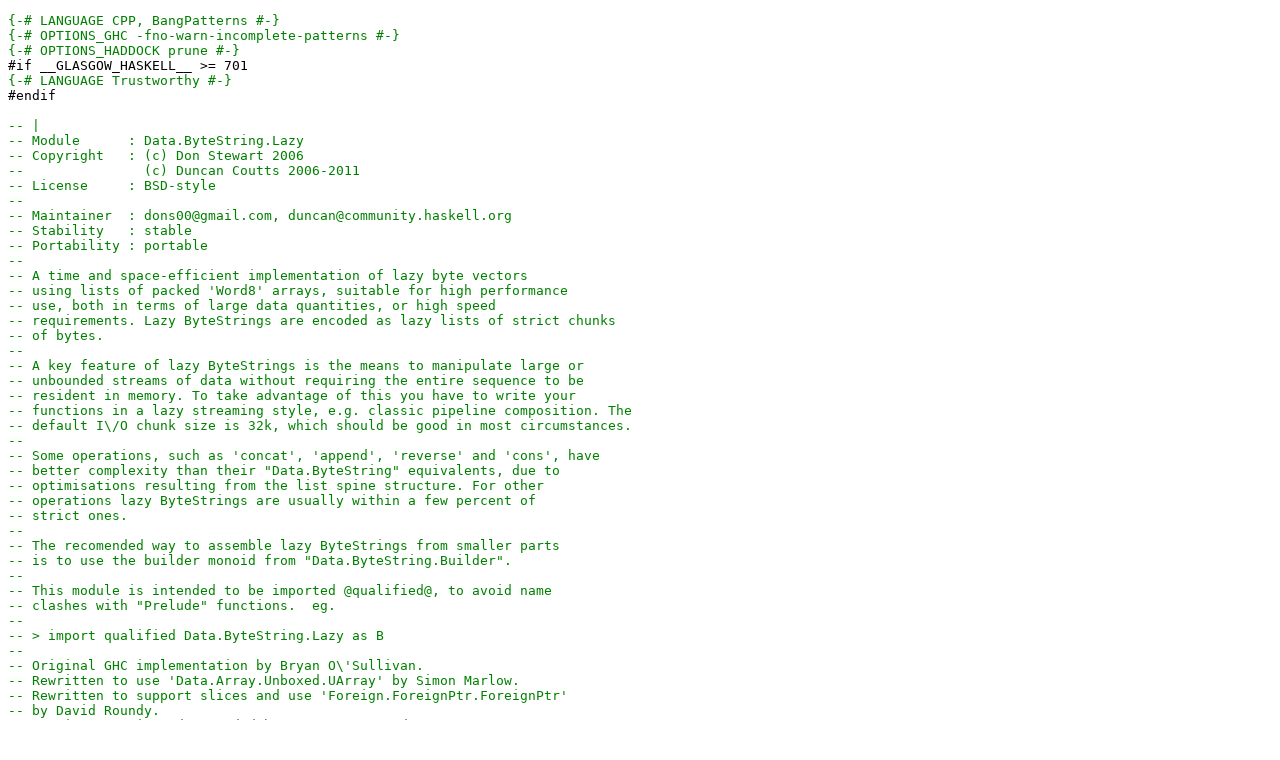

--- FILE ---
content_type: text/html; charset=utf-8
request_url: https://string-like.django-antipatterns.com/bytestring-0.10.10.0/src/Data-ByteString-Lazy.html
body_size: 27273
content:
<?xml version="1.0" encoding="UTF-8"?>
<!DOCTYPE html PUBLIC "-//W3C//DTD XHTML 1.0 Strict//EN" "http://www.w3.org/TR/xhtml1/DTD/xhtml1-strict.dtd">
<html>
<head>
<!-- Generated by HsColour, http://code.haskell.org/~malcolm/hscolour/ -->
<title>Data/ByteString/Lazy.hs</title>
<link type='text/css' rel='stylesheet' href='hscolour.css' />
</head>
<body>
<pre><a name="line-1"></a><span class='hs-comment'>{-# LANGUAGE CPP, BangPatterns #-}</span>
<a name="line-2"></a><span class='hs-comment'>{-# OPTIONS_GHC -fno-warn-incomplete-patterns #-}</span>
<a name="line-3"></a><span class='hs-comment'>{-# OPTIONS_HADDOCK prune #-}</span>
<a name="line-4"></a><span class='hs-cpp'>#if __GLASGOW_HASKELL__ &gt;= 701</span>
<a name="line-5"></a><span class='hs-comment'>{-# LANGUAGE Trustworthy #-}</span>
<a name="line-6"></a><span class='hs-cpp'>#endif</span>
<a name="line-7"></a>
<a name="line-8"></a><span class='hs-comment'>-- |</span>
<a name="line-9"></a><span class='hs-comment'>-- Module      : Data.ByteString.Lazy</span>
<a name="line-10"></a><span class='hs-comment'>-- Copyright   : (c) Don Stewart 2006</span>
<a name="line-11"></a><span class='hs-comment'>--               (c) Duncan Coutts 2006-2011</span>
<a name="line-12"></a><span class='hs-comment'>-- License     : BSD-style</span>
<a name="line-13"></a><span class='hs-comment'>--</span>
<a name="line-14"></a><span class='hs-comment'>-- Maintainer  : dons00@gmail.com, duncan@community.haskell.org</span>
<a name="line-15"></a><span class='hs-comment'>-- Stability   : stable</span>
<a name="line-16"></a><span class='hs-comment'>-- Portability : portable</span>
<a name="line-17"></a><span class='hs-comment'>--</span>
<a name="line-18"></a><span class='hs-comment'>-- A time and space-efficient implementation of lazy byte vectors</span>
<a name="line-19"></a><span class='hs-comment'>-- using lists of packed 'Word8' arrays, suitable for high performance</span>
<a name="line-20"></a><span class='hs-comment'>-- use, both in terms of large data quantities, or high speed</span>
<a name="line-21"></a><span class='hs-comment'>-- requirements. Lazy ByteStrings are encoded as lazy lists of strict chunks</span>
<a name="line-22"></a><span class='hs-comment'>-- of bytes.</span>
<a name="line-23"></a><span class='hs-comment'>--</span>
<a name="line-24"></a><span class='hs-comment'>-- A key feature of lazy ByteStrings is the means to manipulate large or</span>
<a name="line-25"></a><span class='hs-comment'>-- unbounded streams of data without requiring the entire sequence to be</span>
<a name="line-26"></a><span class='hs-comment'>-- resident in memory. To take advantage of this you have to write your</span>
<a name="line-27"></a><span class='hs-comment'>-- functions in a lazy streaming style, e.g. classic pipeline composition. The</span>
<a name="line-28"></a><span class='hs-comment'>-- default I\/O chunk size is 32k, which should be good in most circumstances.</span>
<a name="line-29"></a><span class='hs-comment'>--</span>
<a name="line-30"></a><span class='hs-comment'>-- Some operations, such as 'concat', 'append', 'reverse' and 'cons', have</span>
<a name="line-31"></a><span class='hs-comment'>-- better complexity than their "Data.ByteString" equivalents, due to</span>
<a name="line-32"></a><span class='hs-comment'>-- optimisations resulting from the list spine structure. For other</span>
<a name="line-33"></a><span class='hs-comment'>-- operations lazy ByteStrings are usually within a few percent of</span>
<a name="line-34"></a><span class='hs-comment'>-- strict ones.</span>
<a name="line-35"></a><span class='hs-comment'>--</span>
<a name="line-36"></a><span class='hs-comment'>-- The recomended way to assemble lazy ByteStrings from smaller parts</span>
<a name="line-37"></a><span class='hs-comment'>-- is to use the builder monoid from "Data.ByteString.Builder".</span>
<a name="line-38"></a><span class='hs-comment'>--</span>
<a name="line-39"></a><span class='hs-comment'>-- This module is intended to be imported @qualified@, to avoid name</span>
<a name="line-40"></a><span class='hs-comment'>-- clashes with "Prelude" functions.  eg.</span>
<a name="line-41"></a><span class='hs-comment'>--</span>
<a name="line-42"></a><span class='hs-comment'>-- &gt; import qualified Data.ByteString.Lazy as B</span>
<a name="line-43"></a><span class='hs-comment'>--</span>
<a name="line-44"></a><span class='hs-comment'>-- Original GHC implementation by Bryan O\'Sullivan.</span>
<a name="line-45"></a><span class='hs-comment'>-- Rewritten to use 'Data.Array.Unboxed.UArray' by Simon Marlow.</span>
<a name="line-46"></a><span class='hs-comment'>-- Rewritten to support slices and use 'Foreign.ForeignPtr.ForeignPtr'</span>
<a name="line-47"></a><span class='hs-comment'>-- by David Roundy.</span>
<a name="line-48"></a><span class='hs-comment'>-- Rewritten again and extended by Don Stewart and Duncan Coutts.</span>
<a name="line-49"></a><span class='hs-comment'>-- Lazy variant by Duncan Coutts and Don Stewart.</span>
<a name="line-50"></a><span class='hs-comment'>--</span>
<a name="line-51"></a>
<a name="line-52"></a><span class='hs-keyword'>module</span> <span class='hs-conid'>Data.ByteString.Lazy</span> <span class='hs-layout'>(</span>
<a name="line-53"></a>
<a name="line-54"></a>        <span class='hs-comment'>-- * The @ByteString@ type</span>
<a name="line-55"></a>        <span class='hs-conid'>ByteString</span><span class='hs-layout'>,</span>             <span class='hs-comment'>-- instances: Eq, Ord, Show, Read, Data, Typeable</span>
<a name="line-56"></a>
<a name="line-57"></a>        <span class='hs-comment'>-- * Introducing and eliminating 'ByteString's</span>
<a name="line-58"></a>        <span class='hs-varid'>empty</span><span class='hs-layout'>,</span>                  <span class='hs-comment'>-- :: ByteString</span>
<a name="line-59"></a>        <span class='hs-varid'>singleton</span><span class='hs-layout'>,</span>              <span class='hs-comment'>-- :: Word8   -&gt; ByteString</span>
<a name="line-60"></a>        <span class='hs-varid'>pack</span><span class='hs-layout'>,</span>                   <span class='hs-comment'>-- :: [Word8] -&gt; ByteString</span>
<a name="line-61"></a>        <span class='hs-varid'>unpack</span><span class='hs-layout'>,</span>                 <span class='hs-comment'>-- :: ByteString -&gt; [Word8]</span>
<a name="line-62"></a>        <span class='hs-varid'>fromStrict</span><span class='hs-layout'>,</span>             <span class='hs-comment'>-- :: Strict.ByteString -&gt; ByteString</span>
<a name="line-63"></a>        <span class='hs-varid'>toStrict</span><span class='hs-layout'>,</span>               <span class='hs-comment'>-- :: ByteString -&gt; Strict.ByteString</span>
<a name="line-64"></a>        <span class='hs-varid'>fromChunks</span><span class='hs-layout'>,</span>             <span class='hs-comment'>-- :: [Strict.ByteString] -&gt; ByteString</span>
<a name="line-65"></a>        <span class='hs-varid'>toChunks</span><span class='hs-layout'>,</span>               <span class='hs-comment'>-- :: ByteString -&gt; [Strict.ByteString]</span>
<a name="line-66"></a>        <span class='hs-varid'>foldrChunks</span><span class='hs-layout'>,</span>            <span class='hs-comment'>-- :: (S.ByteString -&gt; a -&gt; a) -&gt; a -&gt; ByteString -&gt; a</span>
<a name="line-67"></a>        <span class='hs-varid'>foldlChunks</span><span class='hs-layout'>,</span>            <span class='hs-comment'>-- :: (a -&gt; S.ByteString -&gt; a) -&gt; a -&gt; ByteString -&gt; a</span>
<a name="line-68"></a>
<a name="line-69"></a>        <span class='hs-comment'>-- * Basic interface</span>
<a name="line-70"></a>        <span class='hs-varid'>cons</span><span class='hs-layout'>,</span>                   <span class='hs-comment'>-- :: Word8 -&gt; ByteString -&gt; ByteString</span>
<a name="line-71"></a>        <span class='hs-varid'>cons'</span><span class='hs-layout'>,</span>                  <span class='hs-comment'>-- :: Word8 -&gt; ByteString -&gt; ByteString</span>
<a name="line-72"></a>        <span class='hs-varid'>snoc</span><span class='hs-layout'>,</span>                   <span class='hs-comment'>-- :: ByteString -&gt; Word8 -&gt; ByteString</span>
<a name="line-73"></a>        <span class='hs-varid'>append</span><span class='hs-layout'>,</span>                 <span class='hs-comment'>-- :: ByteString -&gt; ByteString -&gt; ByteString</span>
<a name="line-74"></a>        <span class='hs-varid'>head</span><span class='hs-layout'>,</span>                   <span class='hs-comment'>-- :: ByteString -&gt; Word8</span>
<a name="line-75"></a>        <span class='hs-varid'>uncons</span><span class='hs-layout'>,</span>                 <span class='hs-comment'>-- :: ByteString -&gt; Maybe (Word8, ByteString)</span>
<a name="line-76"></a>        <span class='hs-varid'>unsnoc</span><span class='hs-layout'>,</span>                 <span class='hs-comment'>-- :: ByteString -&gt; Maybe (ByteString, Word8)</span>
<a name="line-77"></a>        <span class='hs-varid'>last</span><span class='hs-layout'>,</span>                   <span class='hs-comment'>-- :: ByteString -&gt; Word8</span>
<a name="line-78"></a>        <span class='hs-varid'>tail</span><span class='hs-layout'>,</span>                   <span class='hs-comment'>-- :: ByteString -&gt; ByteString</span>
<a name="line-79"></a>        <span class='hs-varid'>init</span><span class='hs-layout'>,</span>                   <span class='hs-comment'>-- :: ByteString -&gt; ByteString</span>
<a name="line-80"></a>        <span class='hs-varid'>null</span><span class='hs-layout'>,</span>                   <span class='hs-comment'>-- :: ByteString -&gt; Bool</span>
<a name="line-81"></a>        <span class='hs-varid'>length</span><span class='hs-layout'>,</span>                 <span class='hs-comment'>-- :: ByteString -&gt; Int64</span>
<a name="line-82"></a>
<a name="line-83"></a>        <span class='hs-comment'>-- * Transforming ByteStrings</span>
<a name="line-84"></a>        <span class='hs-varid'>map</span><span class='hs-layout'>,</span>                    <span class='hs-comment'>-- :: (Word8 -&gt; Word8) -&gt; ByteString -&gt; ByteString</span>
<a name="line-85"></a>        <span class='hs-varid'>reverse</span><span class='hs-layout'>,</span>                <span class='hs-comment'>-- :: ByteString -&gt; ByteString</span>
<a name="line-86"></a>        <span class='hs-varid'>intersperse</span><span class='hs-layout'>,</span>            <span class='hs-comment'>-- :: Word8 -&gt; ByteString -&gt; ByteString</span>
<a name="line-87"></a>        <span class='hs-varid'>intercalate</span><span class='hs-layout'>,</span>            <span class='hs-comment'>-- :: ByteString -&gt; [ByteString] -&gt; ByteString</span>
<a name="line-88"></a>        <span class='hs-varid'>transpose</span><span class='hs-layout'>,</span>              <span class='hs-comment'>-- :: [ByteString] -&gt; [ByteString]</span>
<a name="line-89"></a>
<a name="line-90"></a>        <span class='hs-comment'>-- * Reducing 'ByteString's (folds)</span>
<a name="line-91"></a>        <span class='hs-varid'>foldl</span><span class='hs-layout'>,</span>                  <span class='hs-comment'>-- :: (a -&gt; Word8 -&gt; a) -&gt; a -&gt; ByteString -&gt; a</span>
<a name="line-92"></a>        <span class='hs-varid'>foldl'</span><span class='hs-layout'>,</span>                 <span class='hs-comment'>-- :: (a -&gt; Word8 -&gt; a) -&gt; a -&gt; ByteString -&gt; a</span>
<a name="line-93"></a>        <span class='hs-varid'>foldl1</span><span class='hs-layout'>,</span>                 <span class='hs-comment'>-- :: (Word8 -&gt; Word8 -&gt; Word8) -&gt; ByteString -&gt; Word8</span>
<a name="line-94"></a>        <span class='hs-varid'>foldl1'</span><span class='hs-layout'>,</span>                <span class='hs-comment'>-- :: (Word8 -&gt; Word8 -&gt; Word8) -&gt; ByteString -&gt; Word8</span>
<a name="line-95"></a>        <span class='hs-varid'>foldr</span><span class='hs-layout'>,</span>                  <span class='hs-comment'>-- :: (Word8 -&gt; a -&gt; a) -&gt; a -&gt; ByteString -&gt; a</span>
<a name="line-96"></a>        <span class='hs-varid'>foldr1</span><span class='hs-layout'>,</span>                 <span class='hs-comment'>-- :: (Word8 -&gt; Word8 -&gt; Word8) -&gt; ByteString -&gt; Word8</span>
<a name="line-97"></a>
<a name="line-98"></a>        <span class='hs-comment'>-- ** Special folds</span>
<a name="line-99"></a>        <span class='hs-varid'>concat</span><span class='hs-layout'>,</span>                 <span class='hs-comment'>-- :: [ByteString] -&gt; ByteString</span>
<a name="line-100"></a>        <span class='hs-varid'>concatMap</span><span class='hs-layout'>,</span>              <span class='hs-comment'>-- :: (Word8 -&gt; ByteString) -&gt; ByteString -&gt; ByteString</span>
<a name="line-101"></a>        <span class='hs-varid'>any</span><span class='hs-layout'>,</span>                    <span class='hs-comment'>-- :: (Word8 -&gt; Bool) -&gt; ByteString -&gt; Bool</span>
<a name="line-102"></a>        <span class='hs-varid'>all</span><span class='hs-layout'>,</span>                    <span class='hs-comment'>-- :: (Word8 -&gt; Bool) -&gt; ByteString -&gt; Bool</span>
<a name="line-103"></a>        <span class='hs-varid'>maximum</span><span class='hs-layout'>,</span>                <span class='hs-comment'>-- :: ByteString -&gt; Word8</span>
<a name="line-104"></a>        <span class='hs-varid'>minimum</span><span class='hs-layout'>,</span>                <span class='hs-comment'>-- :: ByteString -&gt; Word8</span>
<a name="line-105"></a>
<a name="line-106"></a>        <span class='hs-comment'>-- * Building ByteStrings</span>
<a name="line-107"></a>        <span class='hs-comment'>-- ** Scans</span>
<a name="line-108"></a>        <span class='hs-varid'>scanl</span><span class='hs-layout'>,</span>                  <span class='hs-comment'>-- :: (Word8 -&gt; Word8 -&gt; Word8) -&gt; Word8 -&gt; ByteString -&gt; ByteString</span>
<a name="line-109"></a><span class='hs-comment'>--        scanl1,                 -- :: (Word8 -&gt; Word8 -&gt; Word8) -&gt; ByteString -&gt; ByteString</span>
<a name="line-110"></a><span class='hs-comment'>--        scanr,                  -- :: (Word8 -&gt; Word8 -&gt; Word8) -&gt; Word8 -&gt; ByteString -&gt; ByteString</span>
<a name="line-111"></a><span class='hs-comment'>--        scanr1,                 -- :: (Word8 -&gt; Word8 -&gt; Word8) -&gt; ByteString -&gt; ByteString</span>
<a name="line-112"></a>
<a name="line-113"></a>        <span class='hs-comment'>-- ** Accumulating maps</span>
<a name="line-114"></a>        <span class='hs-varid'>mapAccumL</span><span class='hs-layout'>,</span>              <span class='hs-comment'>-- :: (acc -&gt; Word8 -&gt; (acc, Word8)) -&gt; acc -&gt; ByteString -&gt; (acc, ByteString)</span>
<a name="line-115"></a>        <span class='hs-varid'>mapAccumR</span><span class='hs-layout'>,</span>              <span class='hs-comment'>-- :: (acc -&gt; Word8 -&gt; (acc, Word8)) -&gt; acc -&gt; ByteString -&gt; (acc, ByteString)</span>
<a name="line-116"></a>
<a name="line-117"></a>        <span class='hs-comment'>-- ** Infinite ByteStrings</span>
<a name="line-118"></a>        <span class='hs-varid'>repeat</span><span class='hs-layout'>,</span>                 <span class='hs-comment'>-- :: Word8 -&gt; ByteString</span>
<a name="line-119"></a>        <span class='hs-varid'>replicate</span><span class='hs-layout'>,</span>              <span class='hs-comment'>-- :: Int64 -&gt; Word8 -&gt; ByteString</span>
<a name="line-120"></a>        <span class='hs-varid'>cycle</span><span class='hs-layout'>,</span>                  <span class='hs-comment'>-- :: ByteString -&gt; ByteString</span>
<a name="line-121"></a>        <span class='hs-varid'>iterate</span><span class='hs-layout'>,</span>                <span class='hs-comment'>-- :: (Word8 -&gt; Word8) -&gt; Word8 -&gt; ByteString</span>
<a name="line-122"></a>
<a name="line-123"></a>        <span class='hs-comment'>-- ** Unfolding ByteStrings</span>
<a name="line-124"></a>        <span class='hs-varid'>unfoldr</span><span class='hs-layout'>,</span>                <span class='hs-comment'>-- :: (a -&gt; Maybe (Word8, a)) -&gt; a -&gt; ByteString</span>
<a name="line-125"></a>
<a name="line-126"></a>        <span class='hs-comment'>-- * Substrings</span>
<a name="line-127"></a>
<a name="line-128"></a>        <span class='hs-comment'>-- ** Breaking strings</span>
<a name="line-129"></a>        <span class='hs-varid'>take</span><span class='hs-layout'>,</span>                   <span class='hs-comment'>-- :: Int64 -&gt; ByteString -&gt; ByteString</span>
<a name="line-130"></a>        <span class='hs-varid'>drop</span><span class='hs-layout'>,</span>                   <span class='hs-comment'>-- :: Int64 -&gt; ByteString -&gt; ByteString</span>
<a name="line-131"></a>        <span class='hs-varid'>splitAt</span><span class='hs-layout'>,</span>                <span class='hs-comment'>-- :: Int64 -&gt; ByteString -&gt; (ByteString, ByteString)</span>
<a name="line-132"></a>        <span class='hs-varid'>takeWhile</span><span class='hs-layout'>,</span>              <span class='hs-comment'>-- :: (Word8 -&gt; Bool) -&gt; ByteString -&gt; ByteString</span>
<a name="line-133"></a>        <span class='hs-varid'>dropWhile</span><span class='hs-layout'>,</span>              <span class='hs-comment'>-- :: (Word8 -&gt; Bool) -&gt; ByteString -&gt; ByteString</span>
<a name="line-134"></a>        <span class='hs-varid'>span</span><span class='hs-layout'>,</span>                   <span class='hs-comment'>-- :: (Word8 -&gt; Bool) -&gt; ByteString -&gt; (ByteString, ByteString)</span>
<a name="line-135"></a>        <span class='hs-varid'>break</span><span class='hs-layout'>,</span>                  <span class='hs-comment'>-- :: (Word8 -&gt; Bool) -&gt; ByteString -&gt; (ByteString, ByteString)</span>
<a name="line-136"></a>        <span class='hs-varid'>group</span><span class='hs-layout'>,</span>                  <span class='hs-comment'>-- :: ByteString -&gt; [ByteString]</span>
<a name="line-137"></a>        <span class='hs-varid'>groupBy</span><span class='hs-layout'>,</span>                <span class='hs-comment'>-- :: (Word8 -&gt; Word8 -&gt; Bool) -&gt; ByteString -&gt; [ByteString]</span>
<a name="line-138"></a>        <span class='hs-varid'>inits</span><span class='hs-layout'>,</span>                  <span class='hs-comment'>-- :: ByteString -&gt; [ByteString]</span>
<a name="line-139"></a>        <span class='hs-varid'>tails</span><span class='hs-layout'>,</span>                  <span class='hs-comment'>-- :: ByteString -&gt; [ByteString]</span>
<a name="line-140"></a>        <span class='hs-varid'>stripPrefix</span><span class='hs-layout'>,</span>            <span class='hs-comment'>-- :: ByteString -&gt; ByteString -&gt; Maybe ByteString</span>
<a name="line-141"></a>        <span class='hs-varid'>stripSuffix</span><span class='hs-layout'>,</span>            <span class='hs-comment'>-- :: ByteString -&gt; ByteString -&gt; Maybe ByteString</span>
<a name="line-142"></a>
<a name="line-143"></a>        <span class='hs-comment'>-- ** Breaking into many substrings</span>
<a name="line-144"></a>        <span class='hs-varid'>split</span><span class='hs-layout'>,</span>                  <span class='hs-comment'>-- :: Word8 -&gt; ByteString -&gt; [ByteString]</span>
<a name="line-145"></a>        <span class='hs-varid'>splitWith</span><span class='hs-layout'>,</span>              <span class='hs-comment'>-- :: (Word8 -&gt; Bool) -&gt; ByteString -&gt; [ByteString]</span>
<a name="line-146"></a>
<a name="line-147"></a>        <span class='hs-comment'>-- * Predicates</span>
<a name="line-148"></a>        <span class='hs-varid'>isPrefixOf</span><span class='hs-layout'>,</span>             <span class='hs-comment'>-- :: ByteString -&gt; ByteString -&gt; Bool</span>
<a name="line-149"></a>        <span class='hs-varid'>isSuffixOf</span><span class='hs-layout'>,</span>             <span class='hs-comment'>-- :: ByteString -&gt; ByteString -&gt; Bool</span>
<a name="line-150"></a><span class='hs-comment'>--        isInfixOf,              -- :: ByteString -&gt; ByteString -&gt; Bool</span>
<a name="line-151"></a>
<a name="line-152"></a>        <span class='hs-comment'>-- ** Search for arbitrary substrings</span>
<a name="line-153"></a><span class='hs-comment'>--        isSubstringOf,          -- :: ByteString -&gt; ByteString -&gt; Bool</span>
<a name="line-154"></a><span class='hs-comment'>--        findSubstring,          -- :: ByteString -&gt; ByteString -&gt; Maybe Int</span>
<a name="line-155"></a><span class='hs-comment'>--        findSubstrings,         -- :: ByteString -&gt; ByteString -&gt; [Int]</span>
<a name="line-156"></a>
<a name="line-157"></a>        <span class='hs-comment'>-- * Searching ByteStrings</span>
<a name="line-158"></a>
<a name="line-159"></a>        <span class='hs-comment'>-- ** Searching by equality</span>
<a name="line-160"></a>        <span class='hs-varid'>elem</span><span class='hs-layout'>,</span>                   <span class='hs-comment'>-- :: Word8 -&gt; ByteString -&gt; Bool</span>
<a name="line-161"></a>        <span class='hs-varid'>notElem</span><span class='hs-layout'>,</span>                <span class='hs-comment'>-- :: Word8 -&gt; ByteString -&gt; Bool</span>
<a name="line-162"></a>
<a name="line-163"></a>        <span class='hs-comment'>-- ** Searching with a predicate</span>
<a name="line-164"></a>        <span class='hs-varid'>find</span><span class='hs-layout'>,</span>                   <span class='hs-comment'>-- :: (Word8 -&gt; Bool) -&gt; ByteString -&gt; Maybe Word8</span>
<a name="line-165"></a>        <span class='hs-varid'>filter</span><span class='hs-layout'>,</span>                 <span class='hs-comment'>-- :: (Word8 -&gt; Bool) -&gt; ByteString -&gt; ByteString</span>
<a name="line-166"></a>        <span class='hs-varid'>partition</span><span class='hs-layout'>,</span>              <span class='hs-comment'>-- :: (Word8 -&gt; Bool) -&gt; ByteString -&gt; (ByteString, ByteString)</span>
<a name="line-167"></a>
<a name="line-168"></a>        <span class='hs-comment'>-- * Indexing ByteStrings</span>
<a name="line-169"></a>        <span class='hs-varid'>index</span><span class='hs-layout'>,</span>                  <span class='hs-comment'>-- :: ByteString -&gt; Int64 -&gt; Word8</span>
<a name="line-170"></a>        <span class='hs-varid'>elemIndex</span><span class='hs-layout'>,</span>              <span class='hs-comment'>-- :: Word8 -&gt; ByteString -&gt; Maybe Int64</span>
<a name="line-171"></a>        <span class='hs-varid'>elemIndexEnd</span><span class='hs-layout'>,</span>           <span class='hs-comment'>-- :: Word8 -&gt; ByteString -&gt; Maybe Int64</span>
<a name="line-172"></a>        <span class='hs-varid'>elemIndices</span><span class='hs-layout'>,</span>            <span class='hs-comment'>-- :: Word8 -&gt; ByteString -&gt; [Int64]</span>
<a name="line-173"></a>        <span class='hs-varid'>findIndex</span><span class='hs-layout'>,</span>              <span class='hs-comment'>-- :: (Word8 -&gt; Bool) -&gt; ByteString -&gt; Maybe Int64</span>
<a name="line-174"></a>        <span class='hs-varid'>findIndices</span><span class='hs-layout'>,</span>            <span class='hs-comment'>-- :: (Word8 -&gt; Bool) -&gt; ByteString -&gt; [Int64]</span>
<a name="line-175"></a>        <span class='hs-varid'>count</span><span class='hs-layout'>,</span>                  <span class='hs-comment'>-- :: Word8 -&gt; ByteString -&gt; Int64</span>
<a name="line-176"></a>
<a name="line-177"></a>        <span class='hs-comment'>-- * Zipping and unzipping ByteStrings</span>
<a name="line-178"></a>        <span class='hs-varid'>zip</span><span class='hs-layout'>,</span>                    <span class='hs-comment'>-- :: ByteString -&gt; ByteString -&gt; [(Word8,Word8)]</span>
<a name="line-179"></a>        <span class='hs-varid'>zipWith</span><span class='hs-layout'>,</span>                <span class='hs-comment'>-- :: (Word8 -&gt; Word8 -&gt; c) -&gt; ByteString -&gt; ByteString -&gt; [c]</span>
<a name="line-180"></a>        <span class='hs-varid'>unzip</span><span class='hs-layout'>,</span>                  <span class='hs-comment'>-- :: [(Word8,Word8)] -&gt; (ByteString,ByteString)</span>
<a name="line-181"></a>
<a name="line-182"></a>        <span class='hs-comment'>-- * Ordered ByteStrings</span>
<a name="line-183"></a><span class='hs-comment'>--        sort,                   -- :: ByteString -&gt; ByteString</span>
<a name="line-184"></a>
<a name="line-185"></a>        <span class='hs-comment'>-- * Low level conversions</span>
<a name="line-186"></a>        <span class='hs-comment'>-- ** Copying ByteStrings</span>
<a name="line-187"></a>        <span class='hs-varid'>copy</span><span class='hs-layout'>,</span>                   <span class='hs-comment'>-- :: ByteString -&gt; ByteString</span>
<a name="line-188"></a><span class='hs-comment'>--        defrag,                -- :: ByteString -&gt; ByteString</span>
<a name="line-189"></a>
<a name="line-190"></a>        <span class='hs-comment'>-- * I\/O with 'ByteString's</span>
<a name="line-191"></a>
<a name="line-192"></a>        <span class='hs-comment'>-- ** Standard input and output</span>
<a name="line-193"></a>        <span class='hs-varid'>getContents</span><span class='hs-layout'>,</span>            <span class='hs-comment'>-- :: IO ByteString</span>
<a name="line-194"></a>        <span class='hs-varid'>putStr</span><span class='hs-layout'>,</span>                 <span class='hs-comment'>-- :: ByteString -&gt; IO ()</span>
<a name="line-195"></a>        <span class='hs-varid'>putStrLn</span><span class='hs-layout'>,</span>               <span class='hs-comment'>-- :: ByteString -&gt; IO ()</span>
<a name="line-196"></a>        <span class='hs-varid'>interact</span><span class='hs-layout'>,</span>               <span class='hs-comment'>-- :: (ByteString -&gt; ByteString) -&gt; IO ()</span>
<a name="line-197"></a>
<a name="line-198"></a>        <span class='hs-comment'>-- ** Files</span>
<a name="line-199"></a>        <span class='hs-varid'>readFile</span><span class='hs-layout'>,</span>               <span class='hs-comment'>-- :: FilePath -&gt; IO ByteString</span>
<a name="line-200"></a>        <span class='hs-varid'>writeFile</span><span class='hs-layout'>,</span>              <span class='hs-comment'>-- :: FilePath -&gt; ByteString -&gt; IO ()</span>
<a name="line-201"></a>        <span class='hs-varid'>appendFile</span><span class='hs-layout'>,</span>             <span class='hs-comment'>-- :: FilePath -&gt; ByteString -&gt; IO ()</span>
<a name="line-202"></a>
<a name="line-203"></a>        <span class='hs-comment'>-- ** I\/O with Handles</span>
<a name="line-204"></a>        <span class='hs-varid'>hGetContents</span><span class='hs-layout'>,</span>           <span class='hs-comment'>-- :: Handle -&gt; IO ByteString</span>
<a name="line-205"></a>        <span class='hs-varid'>hGet</span><span class='hs-layout'>,</span>                   <span class='hs-comment'>-- :: Handle -&gt; Int -&gt; IO ByteString</span>
<a name="line-206"></a>        <span class='hs-varid'>hGetNonBlocking</span><span class='hs-layout'>,</span>        <span class='hs-comment'>-- :: Handle -&gt; Int -&gt; IO ByteString</span>
<a name="line-207"></a>        <span class='hs-varid'>hPut</span><span class='hs-layout'>,</span>                   <span class='hs-comment'>-- :: Handle -&gt; ByteString -&gt; IO ()</span>
<a name="line-208"></a>        <span class='hs-varid'>hPutNonBlocking</span><span class='hs-layout'>,</span>        <span class='hs-comment'>-- :: Handle -&gt; ByteString -&gt; IO ByteString</span>
<a name="line-209"></a>        <span class='hs-varid'>hPutStr</span><span class='hs-layout'>,</span>                <span class='hs-comment'>-- :: Handle -&gt; ByteString -&gt; IO ()</span>
<a name="line-210"></a>
<a name="line-211"></a>  <span class='hs-layout'>)</span> <span class='hs-keyword'>where</span>
<a name="line-212"></a>
<a name="line-213"></a><span class='hs-keyword'>import</span> <span class='hs-conid'>Prelude</span> <span class='hs-varid'>hiding</span>
<a name="line-214"></a>    <span class='hs-layout'>(</span><span class='hs-varid'>reverse</span><span class='hs-layout'>,</span><span class='hs-varid'>head</span><span class='hs-layout'>,</span><span class='hs-varid'>tail</span><span class='hs-layout'>,</span><span class='hs-varid'>last</span><span class='hs-layout'>,</span><span class='hs-varid'>init</span><span class='hs-layout'>,</span><span class='hs-varid'>null</span><span class='hs-layout'>,</span><span class='hs-varid'>length</span><span class='hs-layout'>,</span><span class='hs-varid'>map</span><span class='hs-layout'>,</span><span class='hs-varid'>lines</span><span class='hs-layout'>,</span><span class='hs-varid'>foldl</span><span class='hs-layout'>,</span><span class='hs-varid'>foldr</span><span class='hs-layout'>,</span><span class='hs-varid'>unlines</span>
<a name="line-215"></a>    <span class='hs-layout'>,</span><span class='hs-varid'>concat</span><span class='hs-layout'>,</span><span class='hs-varid'>any</span><span class='hs-layout'>,</span><span class='hs-varid'>take</span><span class='hs-layout'>,</span><span class='hs-varid'>drop</span><span class='hs-layout'>,</span><span class='hs-varid'>splitAt</span><span class='hs-layout'>,</span><span class='hs-varid'>takeWhile</span><span class='hs-layout'>,</span><span class='hs-varid'>dropWhile</span><span class='hs-layout'>,</span><span class='hs-varid'>span</span><span class='hs-layout'>,</span><span class='hs-varid'>break</span><span class='hs-layout'>,</span><span class='hs-varid'>elem</span><span class='hs-layout'>,</span><span class='hs-varid'>filter</span><span class='hs-layout'>,</span><span class='hs-varid'>maximum</span>
<a name="line-216"></a>    <span class='hs-layout'>,</span><span class='hs-varid'>minimum</span><span class='hs-layout'>,</span><span class='hs-varid'>all</span><span class='hs-layout'>,</span><span class='hs-varid'>concatMap</span><span class='hs-layout'>,</span><span class='hs-varid'>foldl1</span><span class='hs-layout'>,</span><span class='hs-varid'>foldr1</span><span class='hs-layout'>,</span><span class='hs-varid'>scanl</span><span class='hs-layout'>,</span> <span class='hs-varid'>scanl1</span><span class='hs-layout'>,</span> <span class='hs-varid'>scanr</span><span class='hs-layout'>,</span> <span class='hs-varid'>scanr1</span>
<a name="line-217"></a>    <span class='hs-layout'>,</span><span class='hs-varid'>repeat</span><span class='hs-layout'>,</span> <span class='hs-varid'>cycle</span><span class='hs-layout'>,</span> <span class='hs-varid'>interact</span><span class='hs-layout'>,</span> <span class='hs-varid'>iterate</span><span class='hs-layout'>,</span><span class='hs-varid'>readFile</span><span class='hs-layout'>,</span><span class='hs-varid'>writeFile</span><span class='hs-layout'>,</span><span class='hs-varid'>appendFile</span><span class='hs-layout'>,</span><span class='hs-varid'>replicate</span>
<a name="line-218"></a>    <span class='hs-layout'>,</span><span class='hs-varid'>getContents</span><span class='hs-layout'>,</span><span class='hs-varid'>getLine</span><span class='hs-layout'>,</span><span class='hs-varid'>putStr</span><span class='hs-layout'>,</span><span class='hs-varid'>putStrLn</span> <span class='hs-layout'>,</span><span class='hs-varid'>zip</span><span class='hs-layout'>,</span><span class='hs-varid'>zipWith</span><span class='hs-layout'>,</span><span class='hs-varid'>unzip</span><span class='hs-layout'>,</span><span class='hs-varid'>notElem</span><span class='hs-layout'>)</span>
<a name="line-219"></a>
<a name="line-220"></a><span class='hs-keyword'>import</span> <span class='hs-keyword'>qualified</span> <span class='hs-conid'>Data.List</span>              <span class='hs-keyword'>as</span> <span class='hs-conid'>L</span>  <span class='hs-comment'>-- L for list/lazy</span>
<a name="line-221"></a><span class='hs-keyword'>import</span> <span class='hs-keyword'>qualified</span> <span class='hs-conid'>Data.ByteString</span>        <span class='hs-keyword'>as</span> <span class='hs-conid'>P</span>  <span class='hs-layout'>(</span><span class='hs-conid'>ByteString</span><span class='hs-layout'>)</span> <span class='hs-comment'>-- type name only</span>
<a name="line-222"></a><span class='hs-keyword'>import</span> <span class='hs-keyword'>qualified</span> <span class='hs-conid'>Data.ByteString</span>        <span class='hs-keyword'>as</span> <span class='hs-conid'>S</span>  <span class='hs-comment'>-- S for strict (hmm...)</span>
<a name="line-223"></a><span class='hs-keyword'>import</span> <span class='hs-keyword'>qualified</span> <span class='hs-conid'>Data.ByteString.Internal</span> <span class='hs-keyword'>as</span> <span class='hs-conid'>S</span>
<a name="line-224"></a><span class='hs-keyword'>import</span> <span class='hs-keyword'>qualified</span> <span class='hs-conid'>Data.ByteString.Unsafe</span> <span class='hs-keyword'>as</span> <span class='hs-conid'>S</span>
<a name="line-225"></a><span class='hs-keyword'>import</span> <span class='hs-conid'>Data.ByteString.Lazy.Internal</span>
<a name="line-226"></a>
<a name="line-227"></a><span class='hs-cpp'>#if !(MIN_VERSION_base(4,8,0))</span>
<a name="line-228"></a><span class='hs-keyword'>import</span> <span class='hs-conid'>Control.Applicative</span>      <span class='hs-layout'>(</span><span class='hs-layout'>(</span><span class='hs-varop'>&lt;$&gt;</span><span class='hs-layout'>)</span><span class='hs-layout'>)</span>
<a name="line-229"></a><span class='hs-keyword'>import</span> <span class='hs-conid'>Data.Monoid</span>              <span class='hs-layout'>(</span><span class='hs-conid'>Monoid</span><span class='hs-layout'>(</span><span class='hs-keyglyph'>..</span><span class='hs-layout'>)</span><span class='hs-layout'>)</span>
<a name="line-230"></a><span class='hs-cpp'>#endif</span>
<a name="line-231"></a><span class='hs-keyword'>import</span> <span class='hs-conid'>Control.Monad</span>            <span class='hs-layout'>(</span><span class='hs-varid'>mplus</span><span class='hs-layout'>)</span>
<a name="line-232"></a><span class='hs-keyword'>import</span> <span class='hs-conid'>Data.Word</span>                <span class='hs-layout'>(</span><span class='hs-conid'>Word8</span><span class='hs-layout'>)</span>
<a name="line-233"></a><span class='hs-keyword'>import</span> <span class='hs-conid'>Data.Int</span>                 <span class='hs-layout'>(</span><span class='hs-conid'>Int64</span><span class='hs-layout'>)</span>
<a name="line-234"></a><span class='hs-keyword'>import</span> <span class='hs-conid'>System.IO</span>                <span class='hs-layout'>(</span><span class='hs-conid'>Handle</span><span class='hs-layout'>,</span><span class='hs-varid'>openBinaryFile</span><span class='hs-layout'>,</span><span class='hs-varid'>stdin</span><span class='hs-layout'>,</span><span class='hs-varid'>stdout</span><span class='hs-layout'>,</span><span class='hs-varid'>withBinaryFile</span><span class='hs-layout'>,</span><span class='hs-conid'>IOMode</span><span class='hs-layout'>(</span><span class='hs-keyglyph'>..</span><span class='hs-layout'>)</span>
<a name="line-235"></a>                                <span class='hs-layout'>,</span><span class='hs-varid'>hClose</span><span class='hs-layout'>)</span>
<a name="line-236"></a><span class='hs-keyword'>import</span> <span class='hs-conid'>System.IO.Error</span>          <span class='hs-layout'>(</span><span class='hs-varid'>mkIOError</span><span class='hs-layout'>,</span> <span class='hs-varid'>illegalOperationErrorType</span><span class='hs-layout'>)</span>
<a name="line-237"></a><span class='hs-keyword'>import</span> <span class='hs-conid'>System.IO.Unsafe</span>
<a name="line-238"></a>
<a name="line-239"></a><span class='hs-keyword'>import</span> <span class='hs-conid'>Foreign.ForeignPtr</span>       <span class='hs-layout'>(</span><span class='hs-varid'>withForeignPtr</span><span class='hs-layout'>)</span>
<a name="line-240"></a><span class='hs-keyword'>import</span> <span class='hs-conid'>Foreign.Ptr</span>
<a name="line-241"></a><span class='hs-keyword'>import</span> <span class='hs-conid'>Foreign.Storable</span>
<a name="line-242"></a>
<a name="line-243"></a>
<a name="line-244"></a><span class='hs-comment'>-- -----------------------------------------------------------------------------</span>
<a name="line-245"></a><span class='hs-comment'>-- Introducing and eliminating 'ByteString's</span>
<a name="line-246"></a>
<a name="line-247"></a><a name="empty"></a><span class='hs-comment'>-- | /O(1)/ The empty 'ByteString'</span>
<a name="line-248"></a><span class='hs-definition'>empty</span> <span class='hs-keyglyph'>::</span> <span class='hs-conid'>ByteString</span>
<a name="line-249"></a><span class='hs-definition'>empty</span> <span class='hs-keyglyph'>=</span> <span class='hs-conid'>Empty</span>
<a name="line-250"></a><span class='hs-comment'>{-# INLINE empty #-}</span>
<a name="line-251"></a>
<a name="line-252"></a><a name="singleton"></a><span class='hs-comment'>-- | /O(1)/ Convert a 'Word8' into a 'ByteString'</span>
<a name="line-253"></a><span class='hs-definition'>singleton</span> <span class='hs-keyglyph'>::</span> <span class='hs-conid'>Word8</span> <span class='hs-keyglyph'>-&gt;</span> <span class='hs-conid'>ByteString</span>
<a name="line-254"></a><span class='hs-definition'>singleton</span> <span class='hs-varid'>w</span> <span class='hs-keyglyph'>=</span> <span class='hs-conid'>Chunk</span> <span class='hs-layout'>(</span><span class='hs-conid'>S.singleton</span> <span class='hs-varid'>w</span><span class='hs-layout'>)</span> <span class='hs-conid'>Empty</span>
<a name="line-255"></a><span class='hs-comment'>{-# INLINE singleton #-}</span>
<a name="line-256"></a>
<a name="line-257"></a><a name="pack"></a><span class='hs-comment'>-- | /O(n)/ Convert a '[Word8]' into a 'ByteString'.</span>
<a name="line-258"></a><span class='hs-definition'>pack</span> <span class='hs-keyglyph'>::</span> <span class='hs-keyglyph'>[</span><span class='hs-conid'>Word8</span><span class='hs-keyglyph'>]</span> <span class='hs-keyglyph'>-&gt;</span> <span class='hs-conid'>ByteString</span>
<a name="line-259"></a><span class='hs-definition'>pack</span> <span class='hs-keyglyph'>=</span> <span class='hs-varid'>packBytes</span>
<a name="line-260"></a>
<a name="line-261"></a><a name="unpack"></a><span class='hs-comment'>-- | /O(n)/ Converts a 'ByteString' to a '[Word8]'.</span>
<a name="line-262"></a><span class='hs-definition'>unpack</span> <span class='hs-keyglyph'>::</span> <span class='hs-conid'>ByteString</span> <span class='hs-keyglyph'>-&gt;</span> <span class='hs-keyglyph'>[</span><span class='hs-conid'>Word8</span><span class='hs-keyglyph'>]</span>
<a name="line-263"></a><span class='hs-definition'>unpack</span> <span class='hs-keyglyph'>=</span> <span class='hs-varid'>unpackBytes</span>
<a name="line-264"></a>
<a name="line-265"></a><a name="fromChunks"></a><span class='hs-comment'>-- | /O(c)/ Convert a list of strict 'ByteString' into a lazy 'ByteString'</span>
<a name="line-266"></a><span class='hs-definition'>fromChunks</span> <span class='hs-keyglyph'>::</span> <span class='hs-keyglyph'>[</span><span class='hs-conid'>P.ByteString</span><span class='hs-keyglyph'>]</span> <span class='hs-keyglyph'>-&gt;</span> <span class='hs-conid'>ByteString</span>
<a name="line-267"></a><span class='hs-definition'>fromChunks</span> <span class='hs-varid'>cs</span> <span class='hs-keyglyph'>=</span> <span class='hs-conid'>L.foldr</span> <span class='hs-varid'>chunk</span> <span class='hs-conid'>Empty</span> <span class='hs-varid'>cs</span>
<a name="line-268"></a>
<a name="line-269"></a><a name="toChunks"></a><span class='hs-comment'>-- | /O(c)/ Convert a lazy 'ByteString' into a list of strict 'ByteString'</span>
<a name="line-270"></a><span class='hs-definition'>toChunks</span> <span class='hs-keyglyph'>::</span> <span class='hs-conid'>ByteString</span> <span class='hs-keyglyph'>-&gt;</span> <span class='hs-keyglyph'>[</span><span class='hs-conid'>P.ByteString</span><span class='hs-keyglyph'>]</span>
<a name="line-271"></a><span class='hs-definition'>toChunks</span> <span class='hs-varid'>cs</span> <span class='hs-keyglyph'>=</span> <span class='hs-varid'>foldrChunks</span> <span class='hs-layout'>(</span><span class='hs-conop'>:</span><span class='hs-layout'>)</span> <span class='hs-conid'>[]</span> <span class='hs-varid'>cs</span>
<a name="line-272"></a>
<a name="line-273"></a><a name="fromStrict"></a><span class='hs-comment'>-- |/O(1)/ Convert a strict 'ByteString' into a lazy 'ByteString'.</span>
<a name="line-274"></a><span class='hs-definition'>fromStrict</span> <span class='hs-keyglyph'>::</span> <span class='hs-conid'>P.ByteString</span> <span class='hs-keyglyph'>-&gt;</span> <span class='hs-conid'>ByteString</span>
<a name="line-275"></a><span class='hs-definition'>fromStrict</span> <span class='hs-varid'>bs</span> <span class='hs-keyglyph'>|</span> <span class='hs-conid'>S.null</span> <span class='hs-varid'>bs</span> <span class='hs-keyglyph'>=</span> <span class='hs-conid'>Empty</span>
<a name="line-276"></a>              <span class='hs-keyglyph'>|</span> <span class='hs-varid'>otherwise</span> <span class='hs-keyglyph'>=</span> <span class='hs-conid'>Chunk</span> <span class='hs-varid'>bs</span> <span class='hs-conid'>Empty</span>
<a name="line-277"></a>
<a name="line-278"></a><a name="toStrict"></a><span class='hs-comment'>-- |/O(n)/ Convert a lazy 'ByteString' into a strict 'ByteString'.</span>
<a name="line-279"></a><span class='hs-comment'>--</span>
<a name="line-280"></a><span class='hs-comment'>-- Note that this is an /expensive/ operation that forces the whole lazy</span>
<a name="line-281"></a><span class='hs-comment'>-- ByteString into memory and then copies all the data. If possible, try to</span>
<a name="line-282"></a><span class='hs-comment'>-- avoid converting back and forth between strict and lazy bytestrings.</span>
<a name="line-283"></a><span class='hs-comment'>--</span>
<a name="line-284"></a><span class='hs-definition'>toStrict</span> <span class='hs-keyglyph'>::</span> <span class='hs-conid'>ByteString</span> <span class='hs-keyglyph'>-&gt;</span> <span class='hs-conid'>S.ByteString</span>
<a name="line-285"></a><span class='hs-definition'>toStrict</span> <span class='hs-keyglyph'>=</span> <span class='hs-keyglyph'>\</span><span class='hs-varid'>cs</span> <span class='hs-keyglyph'>-&gt;</span> <span class='hs-varid'>goLen0</span> <span class='hs-varid'>cs</span> <span class='hs-varid'>cs</span>
<a name="line-286"></a>    <span class='hs-comment'>-- We pass the original [ByteString] (bss0) through as an argument through</span>
<a name="line-287"></a>    <span class='hs-comment'>-- goLen0, goLen1, and goLen since we will need it again in goCopy. Passing</span>
<a name="line-288"></a>    <span class='hs-comment'>-- it as an explicit argument avoids capturing it in these functions'</span>
<a name="line-289"></a>    <span class='hs-comment'>-- closures which would result in unnecessary closure allocation.</span>
<a name="line-290"></a>  <span class='hs-keyword'>where</span>
<a name="line-291"></a>    <span class='hs-comment'>-- It's still possible that the result is empty</span>
<a name="line-292"></a>    <span class='hs-varid'>goLen0</span> <span class='hs-keyword'>_</span>   <span class='hs-conid'>Empty</span>                   <span class='hs-keyglyph'>=</span> <span class='hs-conid'>S.empty</span>
<a name="line-293"></a>    <span class='hs-varid'>goLen0</span> <span class='hs-varid'>cs0</span> <span class='hs-layout'>(</span><span class='hs-conid'>Chunk</span> <span class='hs-varid'>c</span> <span class='hs-varid'>cs</span><span class='hs-layout'>)</span> <span class='hs-keyglyph'>|</span> <span class='hs-conid'>S.null</span> <span class='hs-varid'>c</span> <span class='hs-keyglyph'>=</span> <span class='hs-varid'>goLen0</span> <span class='hs-varid'>cs0</span> <span class='hs-varid'>cs</span>
<a name="line-294"></a>    <span class='hs-varid'>goLen0</span> <span class='hs-varid'>cs0</span> <span class='hs-layout'>(</span><span class='hs-conid'>Chunk</span> <span class='hs-varid'>c</span> <span class='hs-varid'>cs</span><span class='hs-layout'>)</span>            <span class='hs-keyglyph'>=</span> <span class='hs-varid'>goLen1</span> <span class='hs-varid'>cs0</span> <span class='hs-varid'>c</span> <span class='hs-varid'>cs</span>
<a name="line-295"></a>
<a name="line-296"></a>    <span class='hs-comment'>-- It's still possible that the result is a single chunk</span>
<a name="line-297"></a>    <span class='hs-varid'>goLen1</span> <span class='hs-keyword'>_</span>   <span class='hs-varid'>bs</span> <span class='hs-conid'>Empty</span>                <span class='hs-keyglyph'>=</span> <span class='hs-varid'>bs</span>
<a name="line-298"></a>    <span class='hs-varid'>goLen1</span> <span class='hs-varid'>cs0</span> <span class='hs-varid'>bs</span> <span class='hs-layout'>(</span><span class='hs-conid'>Chunk</span> <span class='hs-varid'>c</span> <span class='hs-varid'>cs</span><span class='hs-layout'>)</span>
<a name="line-299"></a>      <span class='hs-keyglyph'>|</span> <span class='hs-conid'>S.null</span> <span class='hs-varid'>c</span>                   <span class='hs-keyglyph'>=</span> <span class='hs-varid'>goLen1</span> <span class='hs-varid'>cs0</span> <span class='hs-varid'>bs</span> <span class='hs-varid'>cs</span>
<a name="line-300"></a>      <span class='hs-keyglyph'>|</span> <span class='hs-varid'>otherwise</span>                  <span class='hs-keyglyph'>=</span>
<a name="line-301"></a>        <span class='hs-varid'>goLen</span> <span class='hs-varid'>cs0</span> <span class='hs-layout'>(</span><span class='hs-conid'>S.checkedAdd</span> <span class='hs-str'>"Lazy.concat"</span> <span class='hs-layout'>(</span><span class='hs-conid'>S.length</span> <span class='hs-varid'>bs</span><span class='hs-layout'>)</span> <span class='hs-layout'>(</span><span class='hs-conid'>S.length</span> <span class='hs-varid'>c</span><span class='hs-layout'>)</span><span class='hs-layout'>)</span> <span class='hs-varid'>cs</span>
<a name="line-302"></a>
<a name="line-303"></a>    <span class='hs-comment'>-- General case, just find the total length we'll need</span>
<a name="line-304"></a>    <span class='hs-varid'>goLen</span> <span class='hs-varid'>cs0</span> <span class='hs-varop'>!</span><span class='hs-varid'>total</span> <span class='hs-layout'>(</span><span class='hs-conid'>Chunk</span> <span class='hs-varid'>c</span> <span class='hs-varid'>cs</span><span class='hs-layout'>)</span>      <span class='hs-keyglyph'>=</span> <span class='hs-varid'>goLen</span> <span class='hs-varid'>cs0</span> <span class='hs-varid'>total'</span> <span class='hs-varid'>cs</span>
<a name="line-305"></a>      <span class='hs-keyword'>where</span>
<a name="line-306"></a>        <span class='hs-varid'>total'</span> <span class='hs-keyglyph'>=</span> <span class='hs-conid'>S.checkedAdd</span> <span class='hs-str'>"Lazy.concat"</span> <span class='hs-varid'>total</span> <span class='hs-layout'>(</span><span class='hs-conid'>S.length</span> <span class='hs-varid'>c</span><span class='hs-layout'>)</span>
<a name="line-307"></a>    <span class='hs-varid'>goLen</span> <span class='hs-varid'>cs0</span> <span class='hs-varid'>total</span> <span class='hs-conid'>Empty</span> <span class='hs-keyglyph'>=</span>
<a name="line-308"></a>      <span class='hs-conid'>S.unsafeCreate</span> <span class='hs-varid'>total</span> <span class='hs-varop'>$</span> <span class='hs-keyglyph'>\</span><span class='hs-varid'>ptr</span> <span class='hs-keyglyph'>-&gt;</span> <span class='hs-varid'>goCopy</span> <span class='hs-varid'>cs0</span> <span class='hs-varid'>ptr</span>
<a name="line-309"></a>
<a name="line-310"></a>    <span class='hs-comment'>-- Copy the data</span>
<a name="line-311"></a>    <span class='hs-varid'>goCopy</span> <span class='hs-conid'>Empty</span>                        <span class='hs-varop'>!</span><span class='hs-keyword'>_</span>   <span class='hs-keyglyph'>=</span> <span class='hs-varid'>return</span> <span class='hs-conid'>()</span>
<a name="line-312"></a>    <span class='hs-varid'>goCopy</span> <span class='hs-layout'>(</span><span class='hs-conid'>Chunk</span> <span class='hs-layout'>(</span><span class='hs-conid'>S.PS</span> <span class='hs-keyword'>_</span>  <span class='hs-keyword'>_</span>   <span class='hs-num'>0</span>  <span class='hs-layout'>)</span> <span class='hs-varid'>cs</span><span class='hs-layout'>)</span> <span class='hs-varop'>!</span><span class='hs-varid'>ptr</span> <span class='hs-keyglyph'>=</span> <span class='hs-varid'>goCopy</span> <span class='hs-varid'>cs</span> <span class='hs-varid'>ptr</span>
<a name="line-313"></a>    <span class='hs-varid'>goCopy</span> <span class='hs-layout'>(</span><span class='hs-conid'>Chunk</span> <span class='hs-layout'>(</span><span class='hs-conid'>S.PS</span> <span class='hs-varid'>fp</span> <span class='hs-varid'>off</span> <span class='hs-varid'>len</span><span class='hs-layout'>)</span> <span class='hs-varid'>cs</span><span class='hs-layout'>)</span> <span class='hs-varop'>!</span><span class='hs-varid'>ptr</span> <span class='hs-keyglyph'>=</span> <span class='hs-keyword'>do</span>
<a name="line-314"></a>      <span class='hs-varid'>withForeignPtr</span> <span class='hs-varid'>fp</span> <span class='hs-varop'>$</span> <span class='hs-keyglyph'>\</span><span class='hs-varid'>p</span> <span class='hs-keyglyph'>-&gt;</span> <span class='hs-keyword'>do</span>
<a name="line-315"></a>        <span class='hs-conid'>S.memcpy</span> <span class='hs-varid'>ptr</span> <span class='hs-layout'>(</span><span class='hs-varid'>p</span> <span class='hs-varop'>`plusPtr`</span> <span class='hs-varid'>off</span><span class='hs-layout'>)</span> <span class='hs-varid'>len</span>
<a name="line-316"></a>        <span class='hs-varid'>goCopy</span> <span class='hs-varid'>cs</span> <span class='hs-layout'>(</span><span class='hs-varid'>ptr</span> <span class='hs-varop'>`plusPtr`</span> <span class='hs-varid'>len</span><span class='hs-layout'>)</span>
<a name="line-317"></a><span class='hs-comment'>-- See the comment on Data.ByteString.Internal.concat for some background on</span>
<a name="line-318"></a><span class='hs-comment'>-- this implementation.</span>
<a name="line-319"></a>
<a name="line-320"></a><span class='hs-comment'>------------------------------------------------------------------------</span>
<a name="line-321"></a>
<a name="line-322"></a><span class='hs-comment'>{-
<a name="line-323"></a>-- | /O(n)/ Convert a '[a]' into a 'ByteString' using some
<a name="line-324"></a>-- conversion function
<a name="line-325"></a>packWith :: (a -&gt; Word8) -&gt; [a] -&gt; ByteString
<a name="line-326"></a>packWith k str = LPS $ L.map (P.packWith k) (chunk defaultChunkSize str)
<a name="line-327"></a>{-# INLINE packWith #-}
<a name="line-328"></a>{-# SPECIALIZE packWith :: (Char -&gt; Word8) -&gt; [Char] -&gt; ByteString #-}
<a name="line-329"></a>
<a name="line-330"></a>-- | /O(n)/ Converts a 'ByteString' to a '[a]', using a conversion function.
<a name="line-331"></a>unpackWith :: (Word8 -&gt; a) -&gt; ByteString -&gt; [a]
<a name="line-332"></a>unpackWith k (LPS ss) = L.concatMap (S.unpackWith k) ss
<a name="line-333"></a>{-# INLINE unpackWith #-}
<a name="line-334"></a>{-# SPECIALIZE unpackWith :: (Word8 -&gt; Char) -&gt; ByteString -&gt; [Char] #-}
<a name="line-335"></a>-}</span>
<a name="line-336"></a>
<a name="line-337"></a><span class='hs-comment'>-- ---------------------------------------------------------------------</span>
<a name="line-338"></a><span class='hs-comment'>-- Basic interface</span>
<a name="line-339"></a>
<a name="line-340"></a><a name="null"></a><span class='hs-comment'>-- | /O(1)/ Test whether a ByteString is empty.</span>
<a name="line-341"></a><span class='hs-definition'>null</span> <span class='hs-keyglyph'>::</span> <span class='hs-conid'>ByteString</span> <span class='hs-keyglyph'>-&gt;</span> <span class='hs-conid'>Bool</span>
<a name="line-342"></a><span class='hs-definition'>null</span> <span class='hs-conid'>Empty</span> <span class='hs-keyglyph'>=</span> <span class='hs-conid'>True</span>
<a name="line-343"></a><span class='hs-definition'>null</span> <span class='hs-keyword'>_</span>     <span class='hs-keyglyph'>=</span> <span class='hs-conid'>False</span>
<a name="line-344"></a><span class='hs-comment'>{-# INLINE null #-}</span>
<a name="line-345"></a>
<a name="line-346"></a><a name="length"></a><span class='hs-comment'>-- | /O(n\/c)/ 'length' returns the length of a ByteString as an 'Int64'</span>
<a name="line-347"></a><span class='hs-definition'>length</span> <span class='hs-keyglyph'>::</span> <span class='hs-conid'>ByteString</span> <span class='hs-keyglyph'>-&gt;</span> <span class='hs-conid'>Int64</span>
<a name="line-348"></a><span class='hs-definition'>length</span> <span class='hs-varid'>cs</span> <span class='hs-keyglyph'>=</span> <span class='hs-varid'>foldlChunks</span> <span class='hs-layout'>(</span><span class='hs-keyglyph'>\</span><span class='hs-varid'>n</span> <span class='hs-varid'>c</span> <span class='hs-keyglyph'>-&gt;</span> <span class='hs-varid'>n</span> <span class='hs-varop'>+</span> <span class='hs-varid'>fromIntegral</span> <span class='hs-layout'>(</span><span class='hs-conid'>S.length</span> <span class='hs-varid'>c</span><span class='hs-layout'>)</span><span class='hs-layout'>)</span> <span class='hs-num'>0</span> <span class='hs-varid'>cs</span>
<a name="line-349"></a><span class='hs-comment'>{-# INLINE length #-}</span>
<a name="line-350"></a>
<a name="line-351"></a><span class='hs-keyword'>infixr</span> <span class='hs-num'>5</span> <span class='hs-varop'>`cons`</span><span class='hs-layout'>,</span> <span class='hs-varop'>`cons'`</span> <span class='hs-comment'>--same as list (:)</span>
<a name="line-352"></a><span class='hs-keyword'>infixl</span> <span class='hs-num'>5</span> <span class='hs-varop'>`snoc`</span>
<a name="line-353"></a>
<a name="line-354"></a><a name="cons"></a><span class='hs-comment'>-- | /O(1)/ 'cons' is analogous to '(:)' for lists.</span>
<a name="line-355"></a><span class='hs-comment'>--</span>
<a name="line-356"></a><span class='hs-definition'>cons</span> <span class='hs-keyglyph'>::</span> <span class='hs-conid'>Word8</span> <span class='hs-keyglyph'>-&gt;</span> <span class='hs-conid'>ByteString</span> <span class='hs-keyglyph'>-&gt;</span> <span class='hs-conid'>ByteString</span>
<a name="line-357"></a><span class='hs-definition'>cons</span> <span class='hs-varid'>c</span> <span class='hs-varid'>cs</span> <span class='hs-keyglyph'>=</span> <span class='hs-conid'>Chunk</span> <span class='hs-layout'>(</span><span class='hs-conid'>S.singleton</span> <span class='hs-varid'>c</span><span class='hs-layout'>)</span> <span class='hs-varid'>cs</span>
<a name="line-358"></a><span class='hs-comment'>{-# INLINE cons #-}</span>
<a name="line-359"></a>
<a name="line-360"></a><a name="cons'"></a><span class='hs-comment'>-- | /O(1)/ Unlike 'cons', 'cons'' is</span>
<a name="line-361"></a><span class='hs-comment'>-- strict in the ByteString that we are consing onto. More precisely, it forces</span>
<a name="line-362"></a><span class='hs-comment'>-- the head and the first chunk. It does this because, for space efficiency, it</span>
<a name="line-363"></a><span class='hs-comment'>-- may coalesce the new byte onto the first \'chunk\' rather than starting a</span>
<a name="line-364"></a><span class='hs-comment'>-- new \'chunk\'.</span>
<a name="line-365"></a><span class='hs-comment'>--</span>
<a name="line-366"></a><span class='hs-comment'>-- So that means you can't use a lazy recursive contruction like this:</span>
<a name="line-367"></a><span class='hs-comment'>--</span>
<a name="line-368"></a><span class='hs-comment'>-- &gt; let xs = cons' c xs in xs</span>
<a name="line-369"></a><span class='hs-comment'>--</span>
<a name="line-370"></a><span class='hs-comment'>-- You can however use 'cons', as well as 'repeat' and 'cycle', to build</span>
<a name="line-371"></a><span class='hs-comment'>-- infinite lazy ByteStrings.</span>
<a name="line-372"></a><span class='hs-comment'>--</span>
<a name="line-373"></a><span class='hs-definition'>cons'</span> <span class='hs-keyglyph'>::</span> <span class='hs-conid'>Word8</span> <span class='hs-keyglyph'>-&gt;</span> <span class='hs-conid'>ByteString</span> <span class='hs-keyglyph'>-&gt;</span> <span class='hs-conid'>ByteString</span>
<a name="line-374"></a><span class='hs-definition'>cons'</span> <span class='hs-varid'>w</span> <span class='hs-layout'>(</span><span class='hs-conid'>Chunk</span> <span class='hs-varid'>c</span> <span class='hs-varid'>cs</span><span class='hs-layout'>)</span> <span class='hs-keyglyph'>|</span> <span class='hs-conid'>S.length</span> <span class='hs-varid'>c</span> <span class='hs-varop'>&lt;</span> <span class='hs-num'>16</span> <span class='hs-keyglyph'>=</span> <span class='hs-conid'>Chunk</span> <span class='hs-layout'>(</span><span class='hs-conid'>S.cons</span> <span class='hs-varid'>w</span> <span class='hs-varid'>c</span><span class='hs-layout'>)</span> <span class='hs-varid'>cs</span>
<a name="line-375"></a><span class='hs-definition'>cons'</span> <span class='hs-varid'>w</span> <span class='hs-varid'>cs</span>                             <span class='hs-keyglyph'>=</span> <span class='hs-conid'>Chunk</span> <span class='hs-layout'>(</span><span class='hs-conid'>S.singleton</span> <span class='hs-varid'>w</span><span class='hs-layout'>)</span> <span class='hs-varid'>cs</span>
<a name="line-376"></a><span class='hs-comment'>{-# INLINE cons' #-}</span>
<a name="line-377"></a>
<a name="line-378"></a><a name="snoc"></a><span class='hs-comment'>-- | /O(n\/c)/ Append a byte to the end of a 'ByteString'</span>
<a name="line-379"></a><span class='hs-definition'>snoc</span> <span class='hs-keyglyph'>::</span> <span class='hs-conid'>ByteString</span> <span class='hs-keyglyph'>-&gt;</span> <span class='hs-conid'>Word8</span> <span class='hs-keyglyph'>-&gt;</span> <span class='hs-conid'>ByteString</span>
<a name="line-380"></a><span class='hs-definition'>snoc</span> <span class='hs-varid'>cs</span> <span class='hs-varid'>w</span> <span class='hs-keyglyph'>=</span> <span class='hs-varid'>foldrChunks</span> <span class='hs-conid'>Chunk</span> <span class='hs-layout'>(</span><span class='hs-varid'>singleton</span> <span class='hs-varid'>w</span><span class='hs-layout'>)</span> <span class='hs-varid'>cs</span>
<a name="line-381"></a><span class='hs-comment'>{-# INLINE snoc #-}</span>
<a name="line-382"></a>
<a name="line-383"></a><a name="head"></a><span class='hs-comment'>-- | /O(1)/ Extract the first element of a ByteString, which must be non-empty.</span>
<a name="line-384"></a><span class='hs-definition'>head</span> <span class='hs-keyglyph'>::</span> <span class='hs-conid'>ByteString</span> <span class='hs-keyglyph'>-&gt;</span> <span class='hs-conid'>Word8</span>
<a name="line-385"></a><span class='hs-definition'>head</span> <span class='hs-conid'>Empty</span>       <span class='hs-keyglyph'>=</span> <span class='hs-varid'>errorEmptyList</span> <span class='hs-str'>"head"</span>
<a name="line-386"></a><span class='hs-definition'>head</span> <span class='hs-layout'>(</span><span class='hs-conid'>Chunk</span> <span class='hs-varid'>c</span> <span class='hs-keyword'>_</span><span class='hs-layout'>)</span> <span class='hs-keyglyph'>=</span> <span class='hs-conid'>S.unsafeHead</span> <span class='hs-varid'>c</span>
<a name="line-387"></a><span class='hs-comment'>{-# INLINE head #-}</span>
<a name="line-388"></a>
<a name="line-389"></a><a name="uncons"></a><span class='hs-comment'>-- | /O(1)/ Extract the head and tail of a ByteString, returning Nothing</span>
<a name="line-390"></a><span class='hs-comment'>-- if it is empty.</span>
<a name="line-391"></a><span class='hs-definition'>uncons</span> <span class='hs-keyglyph'>::</span> <span class='hs-conid'>ByteString</span> <span class='hs-keyglyph'>-&gt;</span> <span class='hs-conid'>Maybe</span> <span class='hs-layout'>(</span><span class='hs-conid'>Word8</span><span class='hs-layout'>,</span> <span class='hs-conid'>ByteString</span><span class='hs-layout'>)</span>
<a name="line-392"></a><span class='hs-definition'>uncons</span> <span class='hs-conid'>Empty</span> <span class='hs-keyglyph'>=</span> <span class='hs-conid'>Nothing</span>
<a name="line-393"></a><span class='hs-definition'>uncons</span> <span class='hs-layout'>(</span><span class='hs-conid'>Chunk</span> <span class='hs-varid'>c</span> <span class='hs-varid'>cs</span><span class='hs-layout'>)</span>
<a name="line-394"></a>    <span class='hs-keyglyph'>=</span> <span class='hs-conid'>Just</span> <span class='hs-layout'>(</span><span class='hs-conid'>S.unsafeHead</span> <span class='hs-varid'>c</span><span class='hs-layout'>,</span>
<a name="line-395"></a>            <span class='hs-keyword'>if</span> <span class='hs-conid'>S.length</span> <span class='hs-varid'>c</span> <span class='hs-varop'>==</span> <span class='hs-num'>1</span> <span class='hs-keyword'>then</span> <span class='hs-varid'>cs</span> <span class='hs-keyword'>else</span> <span class='hs-conid'>Chunk</span> <span class='hs-layout'>(</span><span class='hs-conid'>S.unsafeTail</span> <span class='hs-varid'>c</span><span class='hs-layout'>)</span> <span class='hs-varid'>cs</span><span class='hs-layout'>)</span>
<a name="line-396"></a><span class='hs-comment'>{-# INLINE uncons #-}</span>
<a name="line-397"></a>
<a name="line-398"></a><a name="tail"></a><span class='hs-comment'>-- | /O(1)/ Extract the elements after the head of a ByteString, which must be</span>
<a name="line-399"></a><span class='hs-comment'>-- non-empty.</span>
<a name="line-400"></a><span class='hs-definition'>tail</span> <span class='hs-keyglyph'>::</span> <span class='hs-conid'>ByteString</span> <span class='hs-keyglyph'>-&gt;</span> <span class='hs-conid'>ByteString</span>
<a name="line-401"></a><span class='hs-definition'>tail</span> <span class='hs-conid'>Empty</span>          <span class='hs-keyglyph'>=</span> <span class='hs-varid'>errorEmptyList</span> <span class='hs-str'>"tail"</span>
<a name="line-402"></a><span class='hs-definition'>tail</span> <span class='hs-layout'>(</span><span class='hs-conid'>Chunk</span> <span class='hs-varid'>c</span> <span class='hs-varid'>cs</span><span class='hs-layout'>)</span>
<a name="line-403"></a>  <span class='hs-keyglyph'>|</span> <span class='hs-conid'>S.length</span> <span class='hs-varid'>c</span> <span class='hs-varop'>==</span> <span class='hs-num'>1</span> <span class='hs-keyglyph'>=</span> <span class='hs-varid'>cs</span>
<a name="line-404"></a>  <span class='hs-keyglyph'>|</span> <span class='hs-varid'>otherwise</span>       <span class='hs-keyglyph'>=</span> <span class='hs-conid'>Chunk</span> <span class='hs-layout'>(</span><span class='hs-conid'>S.unsafeTail</span> <span class='hs-varid'>c</span><span class='hs-layout'>)</span> <span class='hs-varid'>cs</span>
<a name="line-405"></a><span class='hs-comment'>{-# INLINE tail #-}</span>
<a name="line-406"></a>
<a name="line-407"></a><a name="last"></a><span class='hs-comment'>-- | /O(n\/c)/ Extract the last element of a ByteString, which must be finite</span>
<a name="line-408"></a><span class='hs-comment'>-- and non-empty.</span>
<a name="line-409"></a><span class='hs-definition'>last</span> <span class='hs-keyglyph'>::</span> <span class='hs-conid'>ByteString</span> <span class='hs-keyglyph'>-&gt;</span> <span class='hs-conid'>Word8</span>
<a name="line-410"></a><span class='hs-definition'>last</span> <span class='hs-conid'>Empty</span>          <span class='hs-keyglyph'>=</span> <span class='hs-varid'>errorEmptyList</span> <span class='hs-str'>"last"</span>
<a name="line-411"></a><span class='hs-definition'>last</span> <span class='hs-layout'>(</span><span class='hs-conid'>Chunk</span> <span class='hs-varid'>c0</span> <span class='hs-varid'>cs0</span><span class='hs-layout'>)</span> <span class='hs-keyglyph'>=</span> <span class='hs-varid'>go</span> <span class='hs-varid'>c0</span> <span class='hs-varid'>cs0</span>
<a name="line-412"></a>  <span class='hs-keyword'>where</span> <span class='hs-varid'>go</span> <span class='hs-varid'>c</span> <span class='hs-conid'>Empty</span>        <span class='hs-keyglyph'>=</span> <span class='hs-conid'>S.unsafeLast</span> <span class='hs-varid'>c</span>
<a name="line-413"></a>        <span class='hs-varid'>go</span> <span class='hs-keyword'>_</span> <span class='hs-layout'>(</span><span class='hs-conid'>Chunk</span> <span class='hs-varid'>c</span> <span class='hs-varid'>cs</span><span class='hs-layout'>)</span> <span class='hs-keyglyph'>=</span> <span class='hs-varid'>go</span> <span class='hs-varid'>c</span> <span class='hs-varid'>cs</span>
<a name="line-414"></a><span class='hs-comment'>-- XXX Don't inline this. Something breaks with 6.8.2 (haven't investigated yet)</span>
<a name="line-415"></a>
<a name="line-416"></a><a name="init"></a><span class='hs-comment'>-- | /O(n\/c)/ Return all the elements of a 'ByteString' except the last one.</span>
<a name="line-417"></a><span class='hs-definition'>init</span> <span class='hs-keyglyph'>::</span> <span class='hs-conid'>ByteString</span> <span class='hs-keyglyph'>-&gt;</span> <span class='hs-conid'>ByteString</span>
<a name="line-418"></a><span class='hs-definition'>init</span> <span class='hs-conid'>Empty</span>          <span class='hs-keyglyph'>=</span> <span class='hs-varid'>errorEmptyList</span> <span class='hs-str'>"init"</span>
<a name="line-419"></a><span class='hs-definition'>init</span> <span class='hs-layout'>(</span><span class='hs-conid'>Chunk</span> <span class='hs-varid'>c0</span> <span class='hs-varid'>cs0</span><span class='hs-layout'>)</span> <span class='hs-keyglyph'>=</span> <span class='hs-varid'>go</span> <span class='hs-varid'>c0</span> <span class='hs-varid'>cs0</span>
<a name="line-420"></a>  <span class='hs-keyword'>where</span> <span class='hs-varid'>go</span> <span class='hs-varid'>c</span> <span class='hs-conid'>Empty</span> <span class='hs-keyglyph'>|</span> <span class='hs-conid'>S.length</span> <span class='hs-varid'>c</span> <span class='hs-varop'>==</span> <span class='hs-num'>1</span> <span class='hs-keyglyph'>=</span> <span class='hs-conid'>Empty</span>
<a name="line-421"></a>                   <span class='hs-keyglyph'>|</span> <span class='hs-varid'>otherwise</span>       <span class='hs-keyglyph'>=</span> <span class='hs-conid'>Chunk</span> <span class='hs-layout'>(</span><span class='hs-conid'>S.unsafeInit</span> <span class='hs-varid'>c</span><span class='hs-layout'>)</span> <span class='hs-conid'>Empty</span>
<a name="line-422"></a>        <span class='hs-varid'>go</span> <span class='hs-varid'>c</span> <span class='hs-layout'>(</span><span class='hs-conid'>Chunk</span> <span class='hs-varid'>c'</span> <span class='hs-varid'>cs</span><span class='hs-layout'>)</span>           <span class='hs-keyglyph'>=</span> <span class='hs-conid'>Chunk</span> <span class='hs-varid'>c</span> <span class='hs-layout'>(</span><span class='hs-varid'>go</span> <span class='hs-varid'>c'</span> <span class='hs-varid'>cs</span><span class='hs-layout'>)</span>
<a name="line-423"></a>
<a name="line-424"></a><a name="unsnoc"></a><span class='hs-comment'>-- | /O(n\/c)/ Extract the 'init' and 'last' of a ByteString, returning Nothing</span>
<a name="line-425"></a><span class='hs-comment'>-- if it is empty.</span>
<a name="line-426"></a><span class='hs-comment'>--</span>
<a name="line-427"></a><span class='hs-comment'>-- * It is no faster than using 'init' and 'last'</span>
<a name="line-428"></a><span class='hs-definition'>unsnoc</span> <span class='hs-keyglyph'>::</span> <span class='hs-conid'>ByteString</span> <span class='hs-keyglyph'>-&gt;</span> <span class='hs-conid'>Maybe</span> <span class='hs-layout'>(</span><span class='hs-conid'>ByteString</span><span class='hs-layout'>,</span> <span class='hs-conid'>Word8</span><span class='hs-layout'>)</span>
<a name="line-429"></a><span class='hs-definition'>unsnoc</span> <span class='hs-conid'>Empty</span>        <span class='hs-keyglyph'>=</span> <span class='hs-conid'>Nothing</span>
<a name="line-430"></a><span class='hs-definition'>unsnoc</span> <span class='hs-layout'>(</span><span class='hs-conid'>Chunk</span> <span class='hs-varid'>c</span> <span class='hs-varid'>cs</span><span class='hs-layout'>)</span> <span class='hs-keyglyph'>=</span> <span class='hs-conid'>Just</span> <span class='hs-layout'>(</span><span class='hs-varid'>init</span> <span class='hs-layout'>(</span><span class='hs-conid'>Chunk</span> <span class='hs-varid'>c</span> <span class='hs-varid'>cs</span><span class='hs-layout'>)</span><span class='hs-layout'>,</span> <span class='hs-varid'>last</span> <span class='hs-layout'>(</span><span class='hs-conid'>Chunk</span> <span class='hs-varid'>c</span> <span class='hs-varid'>cs</span><span class='hs-layout'>)</span><span class='hs-layout'>)</span>
<a name="line-431"></a>
<a name="line-432"></a><a name="append"></a><span class='hs-comment'>-- | /O(n\/c)/ Append two ByteStrings</span>
<a name="line-433"></a><span class='hs-definition'>append</span> <span class='hs-keyglyph'>::</span> <span class='hs-conid'>ByteString</span> <span class='hs-keyglyph'>-&gt;</span> <span class='hs-conid'>ByteString</span> <span class='hs-keyglyph'>-&gt;</span> <span class='hs-conid'>ByteString</span>
<a name="line-434"></a><span class='hs-definition'>append</span> <span class='hs-keyglyph'>=</span> <span class='hs-varid'>mappend</span>
<a name="line-435"></a><span class='hs-comment'>{-# INLINE append #-}</span>
<a name="line-436"></a>
<a name="line-437"></a><span class='hs-comment'>-- ---------------------------------------------------------------------</span>
<a name="line-438"></a><span class='hs-comment'>-- Transformations</span>
<a name="line-439"></a>
<a name="line-440"></a><a name="map"></a><span class='hs-comment'>-- | /O(n)/ 'map' @f xs@ is the ByteString obtained by applying @f@ to each</span>
<a name="line-441"></a><span class='hs-comment'>-- element of @xs@.</span>
<a name="line-442"></a><span class='hs-definition'>map</span> <span class='hs-keyglyph'>::</span> <span class='hs-layout'>(</span><span class='hs-conid'>Word8</span> <span class='hs-keyglyph'>-&gt;</span> <span class='hs-conid'>Word8</span><span class='hs-layout'>)</span> <span class='hs-keyglyph'>-&gt;</span> <span class='hs-conid'>ByteString</span> <span class='hs-keyglyph'>-&gt;</span> <span class='hs-conid'>ByteString</span>
<a name="line-443"></a><span class='hs-definition'>map</span> <span class='hs-varid'>f</span> <span class='hs-varid'>s</span> <span class='hs-keyglyph'>=</span> <span class='hs-varid'>go</span> <span class='hs-varid'>s</span>
<a name="line-444"></a>    <span class='hs-keyword'>where</span>
<a name="line-445"></a>        <span class='hs-varid'>go</span> <span class='hs-conid'>Empty</span>        <span class='hs-keyglyph'>=</span> <span class='hs-conid'>Empty</span>
<a name="line-446"></a>        <span class='hs-varid'>go</span> <span class='hs-layout'>(</span><span class='hs-conid'>Chunk</span> <span class='hs-varid'>x</span> <span class='hs-varid'>xs</span><span class='hs-layout'>)</span> <span class='hs-keyglyph'>=</span> <span class='hs-conid'>Chunk</span> <span class='hs-varid'>y</span> <span class='hs-varid'>ys</span>
<a name="line-447"></a>            <span class='hs-keyword'>where</span>
<a name="line-448"></a>                <span class='hs-varid'>y</span>  <span class='hs-keyglyph'>=</span> <span class='hs-conid'>S.map</span> <span class='hs-varid'>f</span> <span class='hs-varid'>x</span>
<a name="line-449"></a>                <span class='hs-varid'>ys</span> <span class='hs-keyglyph'>=</span> <span class='hs-varid'>go</span> <span class='hs-varid'>xs</span>
<a name="line-450"></a><span class='hs-comment'>{-# INLINE map #-}</span>
<a name="line-451"></a>
<a name="line-452"></a><a name="reverse"></a><span class='hs-comment'>-- | /O(n)/ 'reverse' @xs@ returns the elements of @xs@ in reverse order.</span>
<a name="line-453"></a><span class='hs-definition'>reverse</span> <span class='hs-keyglyph'>::</span> <span class='hs-conid'>ByteString</span> <span class='hs-keyglyph'>-&gt;</span> <span class='hs-conid'>ByteString</span>
<a name="line-454"></a><span class='hs-definition'>reverse</span> <span class='hs-varid'>cs0</span> <span class='hs-keyglyph'>=</span> <span class='hs-varid'>rev</span> <span class='hs-conid'>Empty</span> <span class='hs-varid'>cs0</span>
<a name="line-455"></a>  <span class='hs-keyword'>where</span> <span class='hs-varid'>rev</span> <span class='hs-varid'>a</span> <span class='hs-conid'>Empty</span>        <span class='hs-keyglyph'>=</span> <span class='hs-varid'>a</span>
<a name="line-456"></a>        <span class='hs-varid'>rev</span> <span class='hs-varid'>a</span> <span class='hs-layout'>(</span><span class='hs-conid'>Chunk</span> <span class='hs-varid'>c</span> <span class='hs-varid'>cs</span><span class='hs-layout'>)</span> <span class='hs-keyglyph'>=</span> <span class='hs-varid'>rev</span> <span class='hs-layout'>(</span><span class='hs-conid'>Chunk</span> <span class='hs-layout'>(</span><span class='hs-conid'>S.reverse</span> <span class='hs-varid'>c</span><span class='hs-layout'>)</span> <span class='hs-varid'>a</span><span class='hs-layout'>)</span> <span class='hs-varid'>cs</span>
<a name="line-457"></a><span class='hs-comment'>{-# INLINE reverse #-}</span>
<a name="line-458"></a>
<a name="line-459"></a><a name="intersperse"></a><span class='hs-comment'>-- | The 'intersperse' function takes a 'Word8' and a 'ByteString' and</span>
<a name="line-460"></a><span class='hs-comment'>-- \`intersperses\' that byte between the elements of the 'ByteString'.</span>
<a name="line-461"></a><span class='hs-comment'>-- It is analogous to the intersperse function on Lists.</span>
<a name="line-462"></a><span class='hs-definition'>intersperse</span> <span class='hs-keyglyph'>::</span> <span class='hs-conid'>Word8</span> <span class='hs-keyglyph'>-&gt;</span> <span class='hs-conid'>ByteString</span> <span class='hs-keyglyph'>-&gt;</span> <span class='hs-conid'>ByteString</span>
<a name="line-463"></a><span class='hs-definition'>intersperse</span> <span class='hs-keyword'>_</span> <span class='hs-conid'>Empty</span>        <span class='hs-keyglyph'>=</span> <span class='hs-conid'>Empty</span>
<a name="line-464"></a><span class='hs-definition'>intersperse</span> <span class='hs-varid'>w</span> <span class='hs-layout'>(</span><span class='hs-conid'>Chunk</span> <span class='hs-varid'>c</span> <span class='hs-varid'>cs</span><span class='hs-layout'>)</span> <span class='hs-keyglyph'>=</span> <span class='hs-conid'>Chunk</span> <span class='hs-layout'>(</span><span class='hs-conid'>S.intersperse</span> <span class='hs-varid'>w</span> <span class='hs-varid'>c</span><span class='hs-layout'>)</span>
<a name="line-465"></a>                                   <span class='hs-layout'>(</span><span class='hs-varid'>foldrChunks</span> <span class='hs-layout'>(</span><span class='hs-conid'>Chunk</span> <span class='hs-varop'>.</span> <span class='hs-varid'>intersperse'</span><span class='hs-layout'>)</span> <span class='hs-conid'>Empty</span> <span class='hs-varid'>cs</span><span class='hs-layout'>)</span>
<a name="line-466"></a>  <span class='hs-keyword'>where</span> <span class='hs-varid'>intersperse'</span> <span class='hs-keyglyph'>::</span> <span class='hs-conid'>P.ByteString</span> <span class='hs-keyglyph'>-&gt;</span> <span class='hs-conid'>P.ByteString</span>
<a name="line-467"></a>        <span class='hs-varid'>intersperse'</span> <span class='hs-layout'>(</span><span class='hs-conid'>S.PS</span> <span class='hs-varid'>fp</span> <span class='hs-varid'>o</span> <span class='hs-varid'>l</span><span class='hs-layout'>)</span> <span class='hs-keyglyph'>=</span>
<a name="line-468"></a>          <span class='hs-conid'>S.unsafeCreate</span> <span class='hs-layout'>(</span><span class='hs-num'>2</span><span class='hs-varop'>*</span><span class='hs-varid'>l</span><span class='hs-layout'>)</span> <span class='hs-varop'>$</span> <span class='hs-keyglyph'>\</span><span class='hs-varid'>p'</span> <span class='hs-keyglyph'>-&gt;</span> <span class='hs-varid'>withForeignPtr</span> <span class='hs-varid'>fp</span> <span class='hs-varop'>$</span> <span class='hs-keyglyph'>\</span><span class='hs-varid'>p</span> <span class='hs-keyglyph'>-&gt;</span> <span class='hs-keyword'>do</span>
<a name="line-469"></a>            <span class='hs-varid'>poke</span> <span class='hs-varid'>p'</span> <span class='hs-varid'>w</span>
<a name="line-470"></a>            <span class='hs-conid'>S.c_intersperse</span> <span class='hs-layout'>(</span><span class='hs-varid'>p'</span> <span class='hs-varop'>`plusPtr`</span> <span class='hs-num'>1</span><span class='hs-layout'>)</span> <span class='hs-layout'>(</span><span class='hs-varid'>p</span> <span class='hs-varop'>`plusPtr`</span> <span class='hs-varid'>o</span><span class='hs-layout'>)</span> <span class='hs-layout'>(</span><span class='hs-varid'>fromIntegral</span> <span class='hs-varid'>l</span><span class='hs-layout'>)</span> <span class='hs-varid'>w</span>
<a name="line-471"></a>
<a name="line-472"></a><a name="transpose"></a><span class='hs-comment'>-- | The 'transpose' function transposes the rows and columns of its</span>
<a name="line-473"></a><span class='hs-comment'>-- 'ByteString' argument.</span>
<a name="line-474"></a><span class='hs-definition'>transpose</span> <span class='hs-keyglyph'>::</span> <span class='hs-keyglyph'>[</span><span class='hs-conid'>ByteString</span><span class='hs-keyglyph'>]</span> <span class='hs-keyglyph'>-&gt;</span> <span class='hs-keyglyph'>[</span><span class='hs-conid'>ByteString</span><span class='hs-keyglyph'>]</span>
<a name="line-475"></a><span class='hs-definition'>transpose</span> <span class='hs-varid'>css</span> <span class='hs-keyglyph'>=</span> <span class='hs-conid'>L.map</span> <span class='hs-layout'>(</span><span class='hs-keyglyph'>\</span><span class='hs-varid'>ss</span> <span class='hs-keyglyph'>-&gt;</span> <span class='hs-conid'>Chunk</span> <span class='hs-layout'>(</span><span class='hs-conid'>S.pack</span> <span class='hs-varid'>ss</span><span class='hs-layout'>)</span> <span class='hs-conid'>Empty</span><span class='hs-layout'>)</span>
<a name="line-476"></a>                      <span class='hs-layout'>(</span><span class='hs-conid'>L.transpose</span> <span class='hs-layout'>(</span><span class='hs-conid'>L.map</span> <span class='hs-varid'>unpack</span> <span class='hs-varid'>css</span><span class='hs-layout'>)</span><span class='hs-layout'>)</span>
<a name="line-477"></a><span class='hs-comment'>--TODO: make this fast</span>
<a name="line-478"></a>
<a name="line-479"></a><span class='hs-comment'>-- ---------------------------------------------------------------------</span>
<a name="line-480"></a><span class='hs-comment'>-- Reducing 'ByteString's</span>
<a name="line-481"></a>
<a name="line-482"></a><a name="foldl"></a><span class='hs-comment'>-- | 'foldl', applied to a binary operator, a starting value (typically</span>
<a name="line-483"></a><span class='hs-comment'>-- the left-identity of the operator), and a ByteString, reduces the</span>
<a name="line-484"></a><span class='hs-comment'>-- ByteString using the binary operator, from left to right.</span>
<a name="line-485"></a><span class='hs-definition'>foldl</span> <span class='hs-keyglyph'>::</span> <span class='hs-layout'>(</span><span class='hs-varid'>a</span> <span class='hs-keyglyph'>-&gt;</span> <span class='hs-conid'>Word8</span> <span class='hs-keyglyph'>-&gt;</span> <span class='hs-varid'>a</span><span class='hs-layout'>)</span> <span class='hs-keyglyph'>-&gt;</span> <span class='hs-varid'>a</span> <span class='hs-keyglyph'>-&gt;</span> <span class='hs-conid'>ByteString</span> <span class='hs-keyglyph'>-&gt;</span> <span class='hs-varid'>a</span>
<a name="line-486"></a><span class='hs-definition'>foldl</span> <span class='hs-varid'>f</span> <span class='hs-varid'>z</span> <span class='hs-keyglyph'>=</span> <span class='hs-varid'>go</span> <span class='hs-varid'>z</span>
<a name="line-487"></a>  <span class='hs-keyword'>where</span> <span class='hs-varid'>go</span> <span class='hs-varid'>a</span> <span class='hs-conid'>Empty</span>        <span class='hs-keyglyph'>=</span> <span class='hs-varid'>a</span>
<a name="line-488"></a>        <span class='hs-varid'>go</span> <span class='hs-varid'>a</span> <span class='hs-layout'>(</span><span class='hs-conid'>Chunk</span> <span class='hs-varid'>c</span> <span class='hs-varid'>cs</span><span class='hs-layout'>)</span> <span class='hs-keyglyph'>=</span> <span class='hs-varid'>go</span> <span class='hs-layout'>(</span><span class='hs-conid'>S.foldl</span> <span class='hs-varid'>f</span> <span class='hs-varid'>a</span> <span class='hs-varid'>c</span><span class='hs-layout'>)</span> <span class='hs-varid'>cs</span>
<a name="line-489"></a><span class='hs-comment'>{-# INLINE foldl #-}</span>
<a name="line-490"></a>
<a name="line-491"></a><a name="foldl'"></a><span class='hs-comment'>-- | 'foldl'' is like 'foldl', but strict in the accumulator.</span>
<a name="line-492"></a><span class='hs-definition'>foldl'</span> <span class='hs-keyglyph'>::</span> <span class='hs-layout'>(</span><span class='hs-varid'>a</span> <span class='hs-keyglyph'>-&gt;</span> <span class='hs-conid'>Word8</span> <span class='hs-keyglyph'>-&gt;</span> <span class='hs-varid'>a</span><span class='hs-layout'>)</span> <span class='hs-keyglyph'>-&gt;</span> <span class='hs-varid'>a</span> <span class='hs-keyglyph'>-&gt;</span> <span class='hs-conid'>ByteString</span> <span class='hs-keyglyph'>-&gt;</span> <span class='hs-varid'>a</span>
<a name="line-493"></a><span class='hs-definition'>foldl'</span> <span class='hs-varid'>f</span> <span class='hs-varid'>z</span> <span class='hs-keyglyph'>=</span> <span class='hs-varid'>go</span> <span class='hs-varid'>z</span>
<a name="line-494"></a>  <span class='hs-keyword'>where</span> <span class='hs-varid'>go</span> <span class='hs-varop'>!</span><span class='hs-varid'>a</span> <span class='hs-conid'>Empty</span>        <span class='hs-keyglyph'>=</span> <span class='hs-varid'>a</span>
<a name="line-495"></a>        <span class='hs-varid'>go</span> <span class='hs-varop'>!</span><span class='hs-varid'>a</span> <span class='hs-layout'>(</span><span class='hs-conid'>Chunk</span> <span class='hs-varid'>c</span> <span class='hs-varid'>cs</span><span class='hs-layout'>)</span> <span class='hs-keyglyph'>=</span> <span class='hs-varid'>go</span> <span class='hs-layout'>(</span><span class='hs-conid'>S.foldl'</span> <span class='hs-varid'>f</span> <span class='hs-varid'>a</span> <span class='hs-varid'>c</span><span class='hs-layout'>)</span> <span class='hs-varid'>cs</span>
<a name="line-496"></a><span class='hs-comment'>{-# INLINE foldl' #-}</span>
<a name="line-497"></a>
<a name="line-498"></a><a name="foldr"></a><span class='hs-comment'>-- | 'foldr', applied to a binary operator, a starting value</span>
<a name="line-499"></a><span class='hs-comment'>-- (typically the right-identity of the operator), and a ByteString,</span>
<a name="line-500"></a><span class='hs-comment'>-- reduces the ByteString using the binary operator, from right to left.</span>
<a name="line-501"></a><span class='hs-definition'>foldr</span> <span class='hs-keyglyph'>::</span> <span class='hs-layout'>(</span><span class='hs-conid'>Word8</span> <span class='hs-keyglyph'>-&gt;</span> <span class='hs-varid'>a</span> <span class='hs-keyglyph'>-&gt;</span> <span class='hs-varid'>a</span><span class='hs-layout'>)</span> <span class='hs-keyglyph'>-&gt;</span> <span class='hs-varid'>a</span> <span class='hs-keyglyph'>-&gt;</span> <span class='hs-conid'>ByteString</span> <span class='hs-keyglyph'>-&gt;</span> <span class='hs-varid'>a</span>
<a name="line-502"></a><span class='hs-definition'>foldr</span> <span class='hs-varid'>k</span> <span class='hs-varid'>z</span> <span class='hs-keyglyph'>=</span> <span class='hs-varid'>foldrChunks</span> <span class='hs-layout'>(</span><span class='hs-varid'>flip</span> <span class='hs-layout'>(</span><span class='hs-conid'>S.foldr</span> <span class='hs-varid'>k</span><span class='hs-layout'>)</span><span class='hs-layout'>)</span> <span class='hs-varid'>z</span>
<a name="line-503"></a><span class='hs-comment'>{-# INLINE foldr #-}</span>
<a name="line-504"></a>
<a name="line-505"></a><a name="foldl1"></a><span class='hs-comment'>-- | 'foldl1' is a variant of 'foldl' that has no starting value</span>
<a name="line-506"></a><span class='hs-comment'>-- argument, and thus must be applied to non-empty 'ByteStrings'.</span>
<a name="line-507"></a><span class='hs-definition'>foldl1</span> <span class='hs-keyglyph'>::</span> <span class='hs-layout'>(</span><span class='hs-conid'>Word8</span> <span class='hs-keyglyph'>-&gt;</span> <span class='hs-conid'>Word8</span> <span class='hs-keyglyph'>-&gt;</span> <span class='hs-conid'>Word8</span><span class='hs-layout'>)</span> <span class='hs-keyglyph'>-&gt;</span> <span class='hs-conid'>ByteString</span> <span class='hs-keyglyph'>-&gt;</span> <span class='hs-conid'>Word8</span>
<a name="line-508"></a><span class='hs-definition'>foldl1</span> <span class='hs-keyword'>_</span> <span class='hs-conid'>Empty</span>        <span class='hs-keyglyph'>=</span> <span class='hs-varid'>errorEmptyList</span> <span class='hs-str'>"foldl1"</span>
<a name="line-509"></a><span class='hs-definition'>foldl1</span> <span class='hs-varid'>f</span> <span class='hs-layout'>(</span><span class='hs-conid'>Chunk</span> <span class='hs-varid'>c</span> <span class='hs-varid'>cs</span><span class='hs-layout'>)</span> <span class='hs-keyglyph'>=</span> <span class='hs-varid'>foldl</span> <span class='hs-varid'>f</span> <span class='hs-layout'>(</span><span class='hs-conid'>S.unsafeHead</span> <span class='hs-varid'>c</span><span class='hs-layout'>)</span> <span class='hs-layout'>(</span><span class='hs-conid'>Chunk</span> <span class='hs-layout'>(</span><span class='hs-conid'>S.unsafeTail</span> <span class='hs-varid'>c</span><span class='hs-layout'>)</span> <span class='hs-varid'>cs</span><span class='hs-layout'>)</span>
<a name="line-510"></a>
<a name="line-511"></a><a name="foldl1'"></a><span class='hs-comment'>-- | 'foldl1'' is like 'foldl1', but strict in the accumulator.</span>
<a name="line-512"></a><span class='hs-definition'>foldl1'</span> <span class='hs-keyglyph'>::</span> <span class='hs-layout'>(</span><span class='hs-conid'>Word8</span> <span class='hs-keyglyph'>-&gt;</span> <span class='hs-conid'>Word8</span> <span class='hs-keyglyph'>-&gt;</span> <span class='hs-conid'>Word8</span><span class='hs-layout'>)</span> <span class='hs-keyglyph'>-&gt;</span> <span class='hs-conid'>ByteString</span> <span class='hs-keyglyph'>-&gt;</span> <span class='hs-conid'>Word8</span>
<a name="line-513"></a><span class='hs-definition'>foldl1'</span> <span class='hs-keyword'>_</span> <span class='hs-conid'>Empty</span>        <span class='hs-keyglyph'>=</span> <span class='hs-varid'>errorEmptyList</span> <span class='hs-str'>"foldl1'"</span>
<a name="line-514"></a><span class='hs-definition'>foldl1'</span> <span class='hs-varid'>f</span> <span class='hs-layout'>(</span><span class='hs-conid'>Chunk</span> <span class='hs-varid'>c</span> <span class='hs-varid'>cs</span><span class='hs-layout'>)</span> <span class='hs-keyglyph'>=</span> <span class='hs-varid'>foldl'</span> <span class='hs-varid'>f</span> <span class='hs-layout'>(</span><span class='hs-conid'>S.unsafeHead</span> <span class='hs-varid'>c</span><span class='hs-layout'>)</span> <span class='hs-layout'>(</span><span class='hs-conid'>Chunk</span> <span class='hs-layout'>(</span><span class='hs-conid'>S.unsafeTail</span> <span class='hs-varid'>c</span><span class='hs-layout'>)</span> <span class='hs-varid'>cs</span><span class='hs-layout'>)</span>
<a name="line-515"></a>
<a name="line-516"></a><a name="foldr1"></a><span class='hs-comment'>-- | 'foldr1' is a variant of 'foldr' that has no starting value argument,</span>
<a name="line-517"></a><span class='hs-comment'>-- and thus must be applied to non-empty 'ByteString's</span>
<a name="line-518"></a><span class='hs-definition'>foldr1</span> <span class='hs-keyglyph'>::</span> <span class='hs-layout'>(</span><span class='hs-conid'>Word8</span> <span class='hs-keyglyph'>-&gt;</span> <span class='hs-conid'>Word8</span> <span class='hs-keyglyph'>-&gt;</span> <span class='hs-conid'>Word8</span><span class='hs-layout'>)</span> <span class='hs-keyglyph'>-&gt;</span> <span class='hs-conid'>ByteString</span> <span class='hs-keyglyph'>-&gt;</span> <span class='hs-conid'>Word8</span>
<a name="line-519"></a><span class='hs-definition'>foldr1</span> <span class='hs-keyword'>_</span> <span class='hs-conid'>Empty</span>          <span class='hs-keyglyph'>=</span> <span class='hs-varid'>errorEmptyList</span> <span class='hs-str'>"foldr1"</span>
<a name="line-520"></a><span class='hs-definition'>foldr1</span> <span class='hs-varid'>f</span> <span class='hs-layout'>(</span><span class='hs-conid'>Chunk</span> <span class='hs-varid'>c0</span> <span class='hs-varid'>cs0</span><span class='hs-layout'>)</span> <span class='hs-keyglyph'>=</span> <span class='hs-varid'>go</span> <span class='hs-varid'>c0</span> <span class='hs-varid'>cs0</span>
<a name="line-521"></a>  <span class='hs-keyword'>where</span> <span class='hs-varid'>go</span> <span class='hs-varid'>c</span> <span class='hs-conid'>Empty</span>         <span class='hs-keyglyph'>=</span> <span class='hs-conid'>S.foldr1</span> <span class='hs-varid'>f</span> <span class='hs-varid'>c</span>
<a name="line-522"></a>        <span class='hs-varid'>go</span> <span class='hs-varid'>c</span> <span class='hs-layout'>(</span><span class='hs-conid'>Chunk</span> <span class='hs-varid'>c'</span> <span class='hs-varid'>cs</span><span class='hs-layout'>)</span> <span class='hs-keyglyph'>=</span> <span class='hs-conid'>S.foldr</span>  <span class='hs-varid'>f</span> <span class='hs-layout'>(</span><span class='hs-varid'>go</span> <span class='hs-varid'>c'</span> <span class='hs-varid'>cs</span><span class='hs-layout'>)</span> <span class='hs-varid'>c</span>
<a name="line-523"></a>
<a name="line-524"></a><span class='hs-comment'>-- ---------------------------------------------------------------------</span>
<a name="line-525"></a><span class='hs-comment'>-- Special folds</span>
<a name="line-526"></a>
<a name="line-527"></a><a name="concat"></a><span class='hs-comment'>-- | /O(n)/ Concatenate a list of ByteStrings.</span>
<a name="line-528"></a><span class='hs-definition'>concat</span> <span class='hs-keyglyph'>::</span> <span class='hs-keyglyph'>[</span><span class='hs-conid'>ByteString</span><span class='hs-keyglyph'>]</span> <span class='hs-keyglyph'>-&gt;</span> <span class='hs-conid'>ByteString</span>
<a name="line-529"></a><span class='hs-definition'>concat</span> <span class='hs-keyglyph'>=</span> <span class='hs-varid'>mconcat</span>
<a name="line-530"></a>
<a name="line-531"></a><a name="concatMap"></a><span class='hs-comment'>-- | Map a function over a 'ByteString' and concatenate the results</span>
<a name="line-532"></a><span class='hs-definition'>concatMap</span> <span class='hs-keyglyph'>::</span> <span class='hs-layout'>(</span><span class='hs-conid'>Word8</span> <span class='hs-keyglyph'>-&gt;</span> <span class='hs-conid'>ByteString</span><span class='hs-layout'>)</span> <span class='hs-keyglyph'>-&gt;</span> <span class='hs-conid'>ByteString</span> <span class='hs-keyglyph'>-&gt;</span> <span class='hs-conid'>ByteString</span>
<a name="line-533"></a><span class='hs-definition'>concatMap</span> <span class='hs-keyword'>_</span> <span class='hs-conid'>Empty</span>        <span class='hs-keyglyph'>=</span> <span class='hs-conid'>Empty</span>
<a name="line-534"></a><span class='hs-definition'>concatMap</span> <span class='hs-varid'>f</span> <span class='hs-layout'>(</span><span class='hs-conid'>Chunk</span> <span class='hs-varid'>c0</span> <span class='hs-varid'>cs0</span><span class='hs-layout'>)</span> <span class='hs-keyglyph'>=</span> <span class='hs-varid'>to</span> <span class='hs-varid'>c0</span> <span class='hs-varid'>cs0</span>
<a name="line-535"></a>  <span class='hs-keyword'>where</span>
<a name="line-536"></a>    <span class='hs-varid'>go</span> <span class='hs-keyglyph'>::</span> <span class='hs-conid'>ByteString</span> <span class='hs-keyglyph'>-&gt;</span> <span class='hs-conid'>P.ByteString</span> <span class='hs-keyglyph'>-&gt;</span> <span class='hs-conid'>ByteString</span> <span class='hs-keyglyph'>-&gt;</span> <span class='hs-conid'>ByteString</span>
<a name="line-537"></a>    <span class='hs-varid'>go</span> <span class='hs-conid'>Empty</span>        <span class='hs-varid'>c'</span> <span class='hs-varid'>cs'</span> <span class='hs-keyglyph'>=</span> <span class='hs-varid'>to</span> <span class='hs-varid'>c'</span> <span class='hs-varid'>cs'</span>
<a name="line-538"></a>    <span class='hs-varid'>go</span> <span class='hs-layout'>(</span><span class='hs-conid'>Chunk</span> <span class='hs-varid'>c</span> <span class='hs-varid'>cs</span><span class='hs-layout'>)</span> <span class='hs-varid'>c'</span> <span class='hs-varid'>cs'</span> <span class='hs-keyglyph'>=</span> <span class='hs-conid'>Chunk</span> <span class='hs-varid'>c</span> <span class='hs-layout'>(</span><span class='hs-varid'>go</span> <span class='hs-varid'>cs</span> <span class='hs-varid'>c'</span> <span class='hs-varid'>cs'</span><span class='hs-layout'>)</span>
<a name="line-539"></a>
<a name="line-540"></a>    <span class='hs-varid'>to</span> <span class='hs-keyglyph'>::</span> <span class='hs-conid'>P.ByteString</span> <span class='hs-keyglyph'>-&gt;</span> <span class='hs-conid'>ByteString</span> <span class='hs-keyglyph'>-&gt;</span> <span class='hs-conid'>ByteString</span>
<a name="line-541"></a>    <span class='hs-varid'>to</span> <span class='hs-varid'>c</span> <span class='hs-varid'>cs</span> <span class='hs-keyglyph'>|</span> <span class='hs-conid'>S.null</span> <span class='hs-varid'>c</span>  <span class='hs-keyglyph'>=</span> <span class='hs-keyword'>case</span> <span class='hs-varid'>cs</span> <span class='hs-keyword'>of</span>
<a name="line-542"></a>        <span class='hs-conid'>Empty</span>          <span class='hs-keyglyph'>-&gt;</span> <span class='hs-conid'>Empty</span>
<a name="line-543"></a>        <span class='hs-layout'>(</span><span class='hs-conid'>Chunk</span> <span class='hs-varid'>c'</span> <span class='hs-varid'>cs'</span><span class='hs-layout'>)</span> <span class='hs-keyglyph'>-&gt;</span> <span class='hs-varid'>to</span> <span class='hs-varid'>c'</span> <span class='hs-varid'>cs'</span>
<a name="line-544"></a>            <span class='hs-keyglyph'>|</span> <span class='hs-varid'>otherwise</span> <span class='hs-keyglyph'>=</span> <span class='hs-varid'>go</span> <span class='hs-layout'>(</span><span class='hs-varid'>f</span> <span class='hs-layout'>(</span><span class='hs-conid'>S.unsafeHead</span> <span class='hs-varid'>c</span><span class='hs-layout'>)</span><span class='hs-layout'>)</span> <span class='hs-layout'>(</span><span class='hs-conid'>S.unsafeTail</span> <span class='hs-varid'>c</span><span class='hs-layout'>)</span> <span class='hs-varid'>cs</span>
<a name="line-545"></a>
<a name="line-546"></a><a name="any"></a><span class='hs-comment'>-- | /O(n)/ Applied to a predicate and a ByteString, 'any' determines if</span>
<a name="line-547"></a><span class='hs-comment'>-- any element of the 'ByteString' satisfies the predicate.</span>
<a name="line-548"></a><span class='hs-definition'>any</span> <span class='hs-keyglyph'>::</span> <span class='hs-layout'>(</span><span class='hs-conid'>Word8</span> <span class='hs-keyglyph'>-&gt;</span> <span class='hs-conid'>Bool</span><span class='hs-layout'>)</span> <span class='hs-keyglyph'>-&gt;</span> <span class='hs-conid'>ByteString</span> <span class='hs-keyglyph'>-&gt;</span> <span class='hs-conid'>Bool</span>
<a name="line-549"></a><span class='hs-definition'>any</span> <span class='hs-varid'>f</span> <span class='hs-varid'>cs</span> <span class='hs-keyglyph'>=</span> <span class='hs-varid'>foldrChunks</span> <span class='hs-layout'>(</span><span class='hs-keyglyph'>\</span><span class='hs-varid'>c</span> <span class='hs-varid'>rest</span> <span class='hs-keyglyph'>-&gt;</span> <span class='hs-conid'>S.any</span> <span class='hs-varid'>f</span> <span class='hs-varid'>c</span> <span class='hs-varop'>||</span> <span class='hs-varid'>rest</span><span class='hs-layout'>)</span> <span class='hs-conid'>False</span> <span class='hs-varid'>cs</span>
<a name="line-550"></a><span class='hs-comment'>{-# INLINE any #-}</span>
<a name="line-551"></a><span class='hs-comment'>-- todo fuse</span>
<a name="line-552"></a>
<a name="line-553"></a><a name="all"></a><span class='hs-comment'>-- | /O(n)/ Applied to a predicate and a 'ByteString', 'all' determines</span>
<a name="line-554"></a><span class='hs-comment'>-- if all elements of the 'ByteString' satisfy the predicate.</span>
<a name="line-555"></a><span class='hs-definition'>all</span> <span class='hs-keyglyph'>::</span> <span class='hs-layout'>(</span><span class='hs-conid'>Word8</span> <span class='hs-keyglyph'>-&gt;</span> <span class='hs-conid'>Bool</span><span class='hs-layout'>)</span> <span class='hs-keyglyph'>-&gt;</span> <span class='hs-conid'>ByteString</span> <span class='hs-keyglyph'>-&gt;</span> <span class='hs-conid'>Bool</span>
<a name="line-556"></a><span class='hs-definition'>all</span> <span class='hs-varid'>f</span> <span class='hs-varid'>cs</span> <span class='hs-keyglyph'>=</span> <span class='hs-varid'>foldrChunks</span> <span class='hs-layout'>(</span><span class='hs-keyglyph'>\</span><span class='hs-varid'>c</span> <span class='hs-varid'>rest</span> <span class='hs-keyglyph'>-&gt;</span> <span class='hs-conid'>S.all</span> <span class='hs-varid'>f</span> <span class='hs-varid'>c</span> <span class='hs-varop'>&amp;&amp;</span> <span class='hs-varid'>rest</span><span class='hs-layout'>)</span> <span class='hs-conid'>True</span> <span class='hs-varid'>cs</span>
<a name="line-557"></a><span class='hs-comment'>{-# INLINE all #-}</span>
<a name="line-558"></a><span class='hs-comment'>-- todo fuse</span>
<a name="line-559"></a>
<a name="line-560"></a><a name="maximum"></a><span class='hs-comment'>-- | /O(n)/ 'maximum' returns the maximum value from a 'ByteString'</span>
<a name="line-561"></a><span class='hs-definition'>maximum</span> <span class='hs-keyglyph'>::</span> <span class='hs-conid'>ByteString</span> <span class='hs-keyglyph'>-&gt;</span> <span class='hs-conid'>Word8</span>
<a name="line-562"></a><span class='hs-definition'>maximum</span> <span class='hs-conid'>Empty</span>        <span class='hs-keyglyph'>=</span> <span class='hs-varid'>errorEmptyList</span> <span class='hs-str'>"maximum"</span>
<a name="line-563"></a><span class='hs-definition'>maximum</span> <span class='hs-layout'>(</span><span class='hs-conid'>Chunk</span> <span class='hs-varid'>c</span> <span class='hs-varid'>cs</span><span class='hs-layout'>)</span> <span class='hs-keyglyph'>=</span> <span class='hs-varid'>foldlChunks</span> <span class='hs-layout'>(</span><span class='hs-keyglyph'>\</span><span class='hs-varid'>n</span> <span class='hs-varid'>c'</span> <span class='hs-keyglyph'>-&gt;</span> <span class='hs-varid'>n</span> <span class='hs-varop'>`max`</span> <span class='hs-conid'>S.maximum</span> <span class='hs-varid'>c'</span><span class='hs-layout'>)</span>
<a name="line-564"></a>                                   <span class='hs-layout'>(</span><span class='hs-conid'>S.maximum</span> <span class='hs-varid'>c</span><span class='hs-layout'>)</span> <span class='hs-varid'>cs</span>
<a name="line-565"></a><span class='hs-comment'>{-# INLINE maximum #-}</span>
<a name="line-566"></a>
<a name="line-567"></a><a name="minimum"></a><span class='hs-comment'>-- | /O(n)/ 'minimum' returns the minimum value from a 'ByteString'</span>
<a name="line-568"></a><span class='hs-definition'>minimum</span> <span class='hs-keyglyph'>::</span> <span class='hs-conid'>ByteString</span> <span class='hs-keyglyph'>-&gt;</span> <span class='hs-conid'>Word8</span>
<a name="line-569"></a><span class='hs-definition'>minimum</span> <span class='hs-conid'>Empty</span>        <span class='hs-keyglyph'>=</span> <span class='hs-varid'>errorEmptyList</span> <span class='hs-str'>"minimum"</span>
<a name="line-570"></a><span class='hs-definition'>minimum</span> <span class='hs-layout'>(</span><span class='hs-conid'>Chunk</span> <span class='hs-varid'>c</span> <span class='hs-varid'>cs</span><span class='hs-layout'>)</span> <span class='hs-keyglyph'>=</span> <span class='hs-varid'>foldlChunks</span> <span class='hs-layout'>(</span><span class='hs-keyglyph'>\</span><span class='hs-varid'>n</span> <span class='hs-varid'>c'</span> <span class='hs-keyglyph'>-&gt;</span> <span class='hs-varid'>n</span> <span class='hs-varop'>`min`</span> <span class='hs-conid'>S.minimum</span> <span class='hs-varid'>c'</span><span class='hs-layout'>)</span>
<a name="line-571"></a>                                     <span class='hs-layout'>(</span><span class='hs-conid'>S.minimum</span> <span class='hs-varid'>c</span><span class='hs-layout'>)</span> <span class='hs-varid'>cs</span>
<a name="line-572"></a><span class='hs-comment'>{-# INLINE minimum #-}</span>
<a name="line-573"></a>
<a name="line-574"></a><a name="mapAccumL"></a><span class='hs-comment'>-- | The 'mapAccumL' function behaves like a combination of 'map' and</span>
<a name="line-575"></a><span class='hs-comment'>-- 'foldl'; it applies a function to each element of a ByteString,</span>
<a name="line-576"></a><span class='hs-comment'>-- passing an accumulating parameter from left to right, and returning a</span>
<a name="line-577"></a><span class='hs-comment'>-- final value of this accumulator together with the new ByteString.</span>
<a name="line-578"></a><span class='hs-definition'>mapAccumL</span> <span class='hs-keyglyph'>::</span> <span class='hs-layout'>(</span><span class='hs-varid'>acc</span> <span class='hs-keyglyph'>-&gt;</span> <span class='hs-conid'>Word8</span> <span class='hs-keyglyph'>-&gt;</span> <span class='hs-layout'>(</span><span class='hs-varid'>acc</span><span class='hs-layout'>,</span> <span class='hs-conid'>Word8</span><span class='hs-layout'>)</span><span class='hs-layout'>)</span> <span class='hs-keyglyph'>-&gt;</span> <span class='hs-varid'>acc</span> <span class='hs-keyglyph'>-&gt;</span> <span class='hs-conid'>ByteString</span> <span class='hs-keyglyph'>-&gt;</span> <span class='hs-layout'>(</span><span class='hs-varid'>acc</span><span class='hs-layout'>,</span> <span class='hs-conid'>ByteString</span><span class='hs-layout'>)</span>
<a name="line-579"></a><span class='hs-definition'>mapAccumL</span> <span class='hs-varid'>f</span> <span class='hs-varid'>s0</span> <span class='hs-keyglyph'>=</span> <span class='hs-varid'>go</span> <span class='hs-varid'>s0</span>
<a name="line-580"></a>  <span class='hs-keyword'>where</span>
<a name="line-581"></a>    <span class='hs-varid'>go</span> <span class='hs-varid'>s</span> <span class='hs-conid'>Empty</span>        <span class='hs-keyglyph'>=</span> <span class='hs-layout'>(</span><span class='hs-varid'>s</span><span class='hs-layout'>,</span> <span class='hs-conid'>Empty</span><span class='hs-layout'>)</span>
<a name="line-582"></a>    <span class='hs-varid'>go</span> <span class='hs-varid'>s</span> <span class='hs-layout'>(</span><span class='hs-conid'>Chunk</span> <span class='hs-varid'>c</span> <span class='hs-varid'>cs</span><span class='hs-layout'>)</span> <span class='hs-keyglyph'>=</span> <span class='hs-layout'>(</span><span class='hs-varid'>s''</span><span class='hs-layout'>,</span> <span class='hs-conid'>Chunk</span> <span class='hs-varid'>c'</span> <span class='hs-varid'>cs'</span><span class='hs-layout'>)</span>
<a name="line-583"></a>        <span class='hs-keyword'>where</span> <span class='hs-layout'>(</span><span class='hs-varid'>s'</span><span class='hs-layout'>,</span>  <span class='hs-varid'>c'</span><span class='hs-layout'>)</span>  <span class='hs-keyglyph'>=</span> <span class='hs-conid'>S.mapAccumL</span> <span class='hs-varid'>f</span> <span class='hs-varid'>s</span> <span class='hs-varid'>c</span>
<a name="line-584"></a>              <span class='hs-layout'>(</span><span class='hs-varid'>s''</span><span class='hs-layout'>,</span> <span class='hs-varid'>cs'</span><span class='hs-layout'>)</span> <span class='hs-keyglyph'>=</span> <span class='hs-varid'>go</span> <span class='hs-varid'>s'</span> <span class='hs-varid'>cs</span>
<a name="line-585"></a>
<a name="line-586"></a><a name="mapAccumR"></a><span class='hs-comment'>-- | The 'mapAccumR' function behaves like a combination of 'map' and</span>
<a name="line-587"></a><span class='hs-comment'>-- 'foldr'; it applies a function to each element of a ByteString,</span>
<a name="line-588"></a><span class='hs-comment'>-- passing an accumulating parameter from right to left, and returning a</span>
<a name="line-589"></a><span class='hs-comment'>-- final value of this accumulator together with the new ByteString.</span>
<a name="line-590"></a><span class='hs-definition'>mapAccumR</span> <span class='hs-keyglyph'>::</span> <span class='hs-layout'>(</span><span class='hs-varid'>acc</span> <span class='hs-keyglyph'>-&gt;</span> <span class='hs-conid'>Word8</span> <span class='hs-keyglyph'>-&gt;</span> <span class='hs-layout'>(</span><span class='hs-varid'>acc</span><span class='hs-layout'>,</span> <span class='hs-conid'>Word8</span><span class='hs-layout'>)</span><span class='hs-layout'>)</span> <span class='hs-keyglyph'>-&gt;</span> <span class='hs-varid'>acc</span> <span class='hs-keyglyph'>-&gt;</span> <span class='hs-conid'>ByteString</span> <span class='hs-keyglyph'>-&gt;</span> <span class='hs-layout'>(</span><span class='hs-varid'>acc</span><span class='hs-layout'>,</span> <span class='hs-conid'>ByteString</span><span class='hs-layout'>)</span>
<a name="line-591"></a><span class='hs-definition'>mapAccumR</span> <span class='hs-varid'>f</span> <span class='hs-varid'>s0</span> <span class='hs-keyglyph'>=</span> <span class='hs-varid'>go</span> <span class='hs-varid'>s0</span>
<a name="line-592"></a>  <span class='hs-keyword'>where</span>
<a name="line-593"></a>    <span class='hs-varid'>go</span> <span class='hs-varid'>s</span> <span class='hs-conid'>Empty</span>        <span class='hs-keyglyph'>=</span> <span class='hs-layout'>(</span><span class='hs-varid'>s</span><span class='hs-layout'>,</span> <span class='hs-conid'>Empty</span><span class='hs-layout'>)</span>
<a name="line-594"></a>    <span class='hs-varid'>go</span> <span class='hs-varid'>s</span> <span class='hs-layout'>(</span><span class='hs-conid'>Chunk</span> <span class='hs-varid'>c</span> <span class='hs-varid'>cs</span><span class='hs-layout'>)</span> <span class='hs-keyglyph'>=</span> <span class='hs-layout'>(</span><span class='hs-varid'>s''</span><span class='hs-layout'>,</span> <span class='hs-conid'>Chunk</span> <span class='hs-varid'>c'</span> <span class='hs-varid'>cs'</span><span class='hs-layout'>)</span>
<a name="line-595"></a>        <span class='hs-keyword'>where</span> <span class='hs-layout'>(</span><span class='hs-varid'>s''</span><span class='hs-layout'>,</span> <span class='hs-varid'>c'</span><span class='hs-layout'>)</span> <span class='hs-keyglyph'>=</span> <span class='hs-conid'>S.mapAccumR</span> <span class='hs-varid'>f</span> <span class='hs-varid'>s'</span> <span class='hs-varid'>c</span>
<a name="line-596"></a>              <span class='hs-layout'>(</span><span class='hs-varid'>s'</span><span class='hs-layout'>,</span> <span class='hs-varid'>cs'</span><span class='hs-layout'>)</span> <span class='hs-keyglyph'>=</span> <span class='hs-varid'>go</span> <span class='hs-varid'>s</span> <span class='hs-varid'>cs</span>
<a name="line-597"></a>
<a name="line-598"></a><span class='hs-comment'>-- ---------------------------------------------------------------------</span>
<a name="line-599"></a><span class='hs-comment'>-- Building ByteStrings</span>
<a name="line-600"></a>
<a name="line-601"></a><a name="scanl"></a><span class='hs-comment'>-- | 'scanl' is similar to 'foldl', but returns a list of successive</span>
<a name="line-602"></a><span class='hs-comment'>-- reduced values from the left. This function will fuse.</span>
<a name="line-603"></a><span class='hs-comment'>--</span>
<a name="line-604"></a><span class='hs-comment'>-- &gt; scanl f z [x1, x2, ...] == [z, z `f` x1, (z `f` x1) `f` x2, ...]</span>
<a name="line-605"></a><span class='hs-comment'>--</span>
<a name="line-606"></a><span class='hs-comment'>-- Note that</span>
<a name="line-607"></a><span class='hs-comment'>--</span>
<a name="line-608"></a><span class='hs-comment'>-- &gt; last (scanl f z xs) == foldl f z xs.</span>
<a name="line-609"></a><span class='hs-definition'>scanl</span> <span class='hs-keyglyph'>::</span> <span class='hs-layout'>(</span><span class='hs-conid'>Word8</span> <span class='hs-keyglyph'>-&gt;</span> <span class='hs-conid'>Word8</span> <span class='hs-keyglyph'>-&gt;</span> <span class='hs-conid'>Word8</span><span class='hs-layout'>)</span> <span class='hs-keyglyph'>-&gt;</span> <span class='hs-conid'>Word8</span> <span class='hs-keyglyph'>-&gt;</span> <span class='hs-conid'>ByteString</span> <span class='hs-keyglyph'>-&gt;</span> <span class='hs-conid'>ByteString</span>
<a name="line-610"></a><span class='hs-definition'>scanl</span> <span class='hs-varid'>f</span> <span class='hs-varid'>z</span> <span class='hs-keyglyph'>=</span> <span class='hs-varid'>snd</span> <span class='hs-varop'>.</span> <span class='hs-varid'>foldl</span> <span class='hs-varid'>k</span> <span class='hs-layout'>(</span><span class='hs-varid'>z</span><span class='hs-layout'>,</span><span class='hs-varid'>singleton</span> <span class='hs-varid'>z</span><span class='hs-layout'>)</span>
<a name="line-611"></a> <span class='hs-keyword'>where</span>
<a name="line-612"></a>    <span class='hs-varid'>k</span> <span class='hs-layout'>(</span><span class='hs-varid'>c</span><span class='hs-layout'>,</span><span class='hs-varid'>acc</span><span class='hs-layout'>)</span> <span class='hs-varid'>a</span> <span class='hs-keyglyph'>=</span> <span class='hs-keyword'>let</span> <span class='hs-varid'>n</span> <span class='hs-keyglyph'>=</span> <span class='hs-varid'>f</span> <span class='hs-varid'>c</span> <span class='hs-varid'>a</span> <span class='hs-keyword'>in</span> <span class='hs-layout'>(</span><span class='hs-varid'>n</span><span class='hs-layout'>,</span> <span class='hs-varid'>acc</span> <span class='hs-varop'>`snoc`</span> <span class='hs-varid'>n</span><span class='hs-layout'>)</span>
<a name="line-613"></a><span class='hs-comment'>{-# INLINE scanl #-}</span>
<a name="line-614"></a>
<a name="line-615"></a><span class='hs-comment'>-- ---------------------------------------------------------------------</span>
<a name="line-616"></a><span class='hs-comment'>-- Unfolds and replicates</span>
<a name="line-617"></a>
<a name="line-618"></a><a name="iterate"></a><span class='hs-comment'>-- | @'iterate' f x@ returns an infinite ByteString of repeated applications</span>
<a name="line-619"></a><span class='hs-comment'>-- of @f@ to @x@:</span>
<a name="line-620"></a><span class='hs-comment'>--</span>
<a name="line-621"></a><span class='hs-comment'>-- &gt; iterate f x == [x, f x, f (f x), ...]</span>
<a name="line-622"></a><span class='hs-comment'>--</span>
<a name="line-623"></a><span class='hs-definition'>iterate</span> <span class='hs-keyglyph'>::</span> <span class='hs-layout'>(</span><span class='hs-conid'>Word8</span> <span class='hs-keyglyph'>-&gt;</span> <span class='hs-conid'>Word8</span><span class='hs-layout'>)</span> <span class='hs-keyglyph'>-&gt;</span> <span class='hs-conid'>Word8</span> <span class='hs-keyglyph'>-&gt;</span> <span class='hs-conid'>ByteString</span>
<a name="line-624"></a><span class='hs-definition'>iterate</span> <span class='hs-varid'>f</span> <span class='hs-keyglyph'>=</span> <span class='hs-varid'>unfoldr</span> <span class='hs-layout'>(</span><span class='hs-keyglyph'>\</span><span class='hs-varid'>x</span> <span class='hs-keyglyph'>-&gt;</span> <span class='hs-keyword'>case</span> <span class='hs-varid'>f</span> <span class='hs-varid'>x</span> <span class='hs-keyword'>of</span> <span class='hs-varop'>!</span><span class='hs-varid'>x'</span> <span class='hs-keyglyph'>-&gt;</span> <span class='hs-conid'>Just</span> <span class='hs-layout'>(</span><span class='hs-varid'>x'</span><span class='hs-layout'>,</span> <span class='hs-varid'>x'</span><span class='hs-layout'>)</span><span class='hs-layout'>)</span>
<a name="line-625"></a>
<a name="line-626"></a><a name="repeat"></a><span class='hs-comment'>-- | @'repeat' x@ is an infinite ByteString, with @x@ the value of every</span>
<a name="line-627"></a><span class='hs-comment'>-- element.</span>
<a name="line-628"></a><span class='hs-comment'>--</span>
<a name="line-629"></a><span class='hs-definition'>repeat</span> <span class='hs-keyglyph'>::</span> <span class='hs-conid'>Word8</span> <span class='hs-keyglyph'>-&gt;</span> <span class='hs-conid'>ByteString</span>
<a name="line-630"></a><span class='hs-definition'>repeat</span> <span class='hs-varid'>w</span> <span class='hs-keyglyph'>=</span> <span class='hs-varid'>cs</span> <span class='hs-keyword'>where</span> <span class='hs-varid'>cs</span> <span class='hs-keyglyph'>=</span> <span class='hs-conid'>Chunk</span> <span class='hs-layout'>(</span><span class='hs-conid'>S.replicate</span> <span class='hs-varid'>smallChunkSize</span> <span class='hs-varid'>w</span><span class='hs-layout'>)</span> <span class='hs-varid'>cs</span>
<a name="line-631"></a>
<a name="line-632"></a><a name="replicate"></a><span class='hs-comment'>-- | /O(n)/ @'replicate' n x@ is a ByteString of length @n@ with @x@</span>
<a name="line-633"></a><span class='hs-comment'>-- the value of every element.</span>
<a name="line-634"></a><span class='hs-comment'>--</span>
<a name="line-635"></a><span class='hs-definition'>replicate</span> <span class='hs-keyglyph'>::</span> <span class='hs-conid'>Int64</span> <span class='hs-keyglyph'>-&gt;</span> <span class='hs-conid'>Word8</span> <span class='hs-keyglyph'>-&gt;</span> <span class='hs-conid'>ByteString</span>
<a name="line-636"></a><span class='hs-definition'>replicate</span> <span class='hs-varid'>n</span> <span class='hs-varid'>w</span>
<a name="line-637"></a>    <span class='hs-keyglyph'>|</span> <span class='hs-varid'>n</span> <span class='hs-varop'>&lt;=</span> <span class='hs-num'>0</span>             <span class='hs-keyglyph'>=</span> <span class='hs-conid'>Empty</span>
<a name="line-638"></a>    <span class='hs-keyglyph'>|</span> <span class='hs-varid'>n</span> <span class='hs-varop'>&lt;</span> <span class='hs-varid'>fromIntegral</span> <span class='hs-varid'>smallChunkSize</span> <span class='hs-keyglyph'>=</span> <span class='hs-conid'>Chunk</span> <span class='hs-layout'>(</span><span class='hs-conid'>S.replicate</span> <span class='hs-layout'>(</span><span class='hs-varid'>fromIntegral</span> <span class='hs-varid'>n</span><span class='hs-layout'>)</span> <span class='hs-varid'>w</span><span class='hs-layout'>)</span> <span class='hs-conid'>Empty</span>
<a name="line-639"></a>    <span class='hs-keyglyph'>|</span> <span class='hs-varid'>r</span> <span class='hs-varop'>==</span> <span class='hs-num'>0</span>             <span class='hs-keyglyph'>=</span> <span class='hs-varid'>cs</span> <span class='hs-comment'>-- preserve invariant</span>
<a name="line-640"></a>    <span class='hs-keyglyph'>|</span> <span class='hs-varid'>otherwise</span>          <span class='hs-keyglyph'>=</span> <span class='hs-conid'>Chunk</span> <span class='hs-layout'>(</span><span class='hs-conid'>S.unsafeTake</span> <span class='hs-layout'>(</span><span class='hs-varid'>fromIntegral</span> <span class='hs-varid'>r</span><span class='hs-layout'>)</span> <span class='hs-varid'>c</span><span class='hs-layout'>)</span> <span class='hs-varid'>cs</span>
<a name="line-641"></a> <span class='hs-keyword'>where</span>
<a name="line-642"></a>    <span class='hs-varid'>c</span>      <span class='hs-keyglyph'>=</span> <span class='hs-conid'>S.replicate</span> <span class='hs-varid'>smallChunkSize</span> <span class='hs-varid'>w</span>
<a name="line-643"></a>    <span class='hs-varid'>cs</span>     <span class='hs-keyglyph'>=</span> <span class='hs-varid'>nChunks</span> <span class='hs-varid'>q</span>
<a name="line-644"></a>    <span class='hs-layout'>(</span><span class='hs-varid'>q</span><span class='hs-layout'>,</span> <span class='hs-varid'>r</span><span class='hs-layout'>)</span> <span class='hs-keyglyph'>=</span> <span class='hs-varid'>quotRem</span> <span class='hs-varid'>n</span> <span class='hs-layout'>(</span><span class='hs-varid'>fromIntegral</span> <span class='hs-varid'>smallChunkSize</span><span class='hs-layout'>)</span>
<a name="line-645"></a>    <span class='hs-varid'>nChunks</span> <span class='hs-num'>0</span> <span class='hs-keyglyph'>=</span> <span class='hs-conid'>Empty</span>
<a name="line-646"></a>    <span class='hs-varid'>nChunks</span> <span class='hs-varid'>m</span> <span class='hs-keyglyph'>=</span> <span class='hs-conid'>Chunk</span> <span class='hs-varid'>c</span> <span class='hs-layout'>(</span><span class='hs-varid'>nChunks</span> <span class='hs-layout'>(</span><span class='hs-varid'>m</span><span class='hs-comment'>-</span><span class='hs-num'>1</span><span class='hs-layout'>)</span><span class='hs-layout'>)</span>
<a name="line-647"></a>
<a name="line-648"></a><a name="cycle"></a><span class='hs-comment'>-- | 'cycle' ties a finite ByteString into a circular one, or equivalently,</span>
<a name="line-649"></a><span class='hs-comment'>-- the infinite repetition of the original ByteString.</span>
<a name="line-650"></a><span class='hs-comment'>--</span>
<a name="line-651"></a><span class='hs-definition'>cycle</span> <span class='hs-keyglyph'>::</span> <span class='hs-conid'>ByteString</span> <span class='hs-keyglyph'>-&gt;</span> <span class='hs-conid'>ByteString</span>
<a name="line-652"></a><span class='hs-definition'>cycle</span> <span class='hs-conid'>Empty</span> <span class='hs-keyglyph'>=</span> <span class='hs-varid'>errorEmptyList</span> <span class='hs-str'>"cycle"</span>
<a name="line-653"></a><span class='hs-definition'>cycle</span> <span class='hs-varid'>cs</span>    <span class='hs-keyglyph'>=</span> <span class='hs-varid'>cs'</span> <span class='hs-keyword'>where</span> <span class='hs-varid'>cs'</span> <span class='hs-keyglyph'>=</span> <span class='hs-varid'>foldrChunks</span> <span class='hs-conid'>Chunk</span> <span class='hs-varid'>cs'</span> <span class='hs-varid'>cs</span>
<a name="line-654"></a>
<a name="line-655"></a><a name="unfoldr"></a><span class='hs-comment'>-- | /O(n)/ The 'unfoldr' function is analogous to the List \'unfoldr\'.</span>
<a name="line-656"></a><span class='hs-comment'>-- 'unfoldr' builds a ByteString from a seed value.  The function takes</span>
<a name="line-657"></a><span class='hs-comment'>-- the element and returns 'Nothing' if it is done producing the</span>
<a name="line-658"></a><span class='hs-comment'>-- ByteString or returns 'Just' @(a,b)@, in which case, @a@ is a</span>
<a name="line-659"></a><span class='hs-comment'>-- prepending to the ByteString and @b@ is used as the next element in a</span>
<a name="line-660"></a><span class='hs-comment'>-- recursive call.</span>
<a name="line-661"></a><span class='hs-definition'>unfoldr</span> <span class='hs-keyglyph'>::</span> <span class='hs-layout'>(</span><span class='hs-varid'>a</span> <span class='hs-keyglyph'>-&gt;</span> <span class='hs-conid'>Maybe</span> <span class='hs-layout'>(</span><span class='hs-conid'>Word8</span><span class='hs-layout'>,</span> <span class='hs-varid'>a</span><span class='hs-layout'>)</span><span class='hs-layout'>)</span> <span class='hs-keyglyph'>-&gt;</span> <span class='hs-varid'>a</span> <span class='hs-keyglyph'>-&gt;</span> <span class='hs-conid'>ByteString</span>
<a name="line-662"></a><span class='hs-definition'>unfoldr</span> <span class='hs-varid'>f</span> <span class='hs-varid'>z</span> <span class='hs-keyglyph'>=</span> <span class='hs-varid'>unfoldChunk</span> <span class='hs-num'>32</span> <span class='hs-varid'>z</span>
<a name="line-663"></a>  <span class='hs-keyword'>where</span> <span class='hs-varid'>unfoldChunk</span> <span class='hs-varid'>n</span> <span class='hs-varid'>x</span> <span class='hs-keyglyph'>=</span>
<a name="line-664"></a>          <span class='hs-keyword'>case</span> <span class='hs-conid'>S.unfoldrN</span> <span class='hs-varid'>n</span> <span class='hs-varid'>f</span> <span class='hs-varid'>x</span> <span class='hs-keyword'>of</span>
<a name="line-665"></a>            <span class='hs-layout'>(</span><span class='hs-varid'>c</span><span class='hs-layout'>,</span> <span class='hs-conid'>Nothing</span><span class='hs-layout'>)</span>
<a name="line-666"></a>              <span class='hs-keyglyph'>|</span> <span class='hs-conid'>S.null</span> <span class='hs-varid'>c</span>  <span class='hs-keyglyph'>-&gt;</span> <span class='hs-conid'>Empty</span>
<a name="line-667"></a>              <span class='hs-keyglyph'>|</span> <span class='hs-varid'>otherwise</span> <span class='hs-keyglyph'>-&gt;</span> <span class='hs-conid'>Chunk</span> <span class='hs-varid'>c</span> <span class='hs-conid'>Empty</span>
<a name="line-668"></a>            <span class='hs-layout'>(</span><span class='hs-varid'>c</span><span class='hs-layout'>,</span> <span class='hs-conid'>Just</span> <span class='hs-varid'>x'</span><span class='hs-layout'>)</span>  <span class='hs-keyglyph'>-&gt;</span> <span class='hs-conid'>Chunk</span> <span class='hs-varid'>c</span> <span class='hs-layout'>(</span><span class='hs-varid'>unfoldChunk</span> <span class='hs-layout'>(</span><span class='hs-varid'>n</span><span class='hs-varop'>*</span><span class='hs-num'>2</span><span class='hs-layout'>)</span> <span class='hs-varid'>x'</span><span class='hs-layout'>)</span>
<a name="line-669"></a>
<a name="line-670"></a><span class='hs-comment'>-- ---------------------------------------------------------------------</span>
<a name="line-671"></a><span class='hs-comment'>-- Substrings</span>
<a name="line-672"></a>
<a name="line-673"></a><a name="take"></a><span class='hs-comment'>-- | /O(n\/c)/ 'take' @n@, applied to a ByteString @xs@, returns the prefix</span>
<a name="line-674"></a><span class='hs-comment'>-- of @xs@ of length @n@, or @xs@ itself if @n &gt; 'length' xs@.</span>
<a name="line-675"></a><span class='hs-definition'>take</span> <span class='hs-keyglyph'>::</span> <span class='hs-conid'>Int64</span> <span class='hs-keyglyph'>-&gt;</span> <span class='hs-conid'>ByteString</span> <span class='hs-keyglyph'>-&gt;</span> <span class='hs-conid'>ByteString</span>
<a name="line-676"></a><span class='hs-definition'>take</span> <span class='hs-varid'>i</span> <span class='hs-keyword'>_</span> <span class='hs-keyglyph'>|</span> <span class='hs-varid'>i</span> <span class='hs-varop'>&lt;=</span> <span class='hs-num'>0</span> <span class='hs-keyglyph'>=</span> <span class='hs-conid'>Empty</span>
<a name="line-677"></a><span class='hs-definition'>take</span> <span class='hs-varid'>i</span> <span class='hs-varid'>cs0</span>         <span class='hs-keyglyph'>=</span> <span class='hs-varid'>take'</span> <span class='hs-varid'>i</span> <span class='hs-varid'>cs0</span>
<a name="line-678"></a>  <span class='hs-keyword'>where</span> <span class='hs-varid'>take'</span> <span class='hs-num'>0</span> <span class='hs-keyword'>_</span>            <span class='hs-keyglyph'>=</span> <span class='hs-conid'>Empty</span>
<a name="line-679"></a>        <span class='hs-varid'>take'</span> <span class='hs-keyword'>_</span> <span class='hs-conid'>Empty</span>        <span class='hs-keyglyph'>=</span> <span class='hs-conid'>Empty</span>
<a name="line-680"></a>        <span class='hs-varid'>take'</span> <span class='hs-varid'>n</span> <span class='hs-layout'>(</span><span class='hs-conid'>Chunk</span> <span class='hs-varid'>c</span> <span class='hs-varid'>cs</span><span class='hs-layout'>)</span> <span class='hs-keyglyph'>=</span>
<a name="line-681"></a>          <span class='hs-keyword'>if</span> <span class='hs-varid'>n</span> <span class='hs-varop'>&lt;</span> <span class='hs-varid'>fromIntegral</span> <span class='hs-layout'>(</span><span class='hs-conid'>S.length</span> <span class='hs-varid'>c</span><span class='hs-layout'>)</span>
<a name="line-682"></a>            <span class='hs-keyword'>then</span> <span class='hs-conid'>Chunk</span> <span class='hs-layout'>(</span><span class='hs-conid'>S.take</span> <span class='hs-layout'>(</span><span class='hs-varid'>fromIntegral</span> <span class='hs-varid'>n</span><span class='hs-layout'>)</span> <span class='hs-varid'>c</span><span class='hs-layout'>)</span> <span class='hs-conid'>Empty</span>
<a name="line-683"></a>            <span class='hs-keyword'>else</span> <span class='hs-conid'>Chunk</span> <span class='hs-varid'>c</span> <span class='hs-layout'>(</span><span class='hs-varid'>take'</span> <span class='hs-layout'>(</span><span class='hs-varid'>n</span> <span class='hs-comment'>-</span> <span class='hs-varid'>fromIntegral</span> <span class='hs-layout'>(</span><span class='hs-conid'>S.length</span> <span class='hs-varid'>c</span><span class='hs-layout'>)</span><span class='hs-layout'>)</span> <span class='hs-varid'>cs</span><span class='hs-layout'>)</span>
<a name="line-684"></a>
<a name="line-685"></a><a name="drop"></a><span class='hs-comment'>-- | /O(n\/c)/ 'drop' @n xs@ returns the suffix of @xs@ after the first @n@</span>
<a name="line-686"></a><span class='hs-comment'>-- elements, or @[]@ if @n &gt; 'length' xs@.</span>
<a name="line-687"></a><span class='hs-definition'>drop</span>  <span class='hs-keyglyph'>::</span> <span class='hs-conid'>Int64</span> <span class='hs-keyglyph'>-&gt;</span> <span class='hs-conid'>ByteString</span> <span class='hs-keyglyph'>-&gt;</span> <span class='hs-conid'>ByteString</span>
<a name="line-688"></a><span class='hs-definition'>drop</span> <span class='hs-varid'>i</span> <span class='hs-varid'>p</span> <span class='hs-keyglyph'>|</span> <span class='hs-varid'>i</span> <span class='hs-varop'>&lt;=</span> <span class='hs-num'>0</span> <span class='hs-keyglyph'>=</span> <span class='hs-varid'>p</span>
<a name="line-689"></a><span class='hs-definition'>drop</span> <span class='hs-varid'>i</span> <span class='hs-varid'>cs0</span> <span class='hs-keyglyph'>=</span> <span class='hs-varid'>drop'</span> <span class='hs-varid'>i</span> <span class='hs-varid'>cs0</span>
<a name="line-690"></a>  <span class='hs-keyword'>where</span> <span class='hs-varid'>drop'</span> <span class='hs-num'>0</span> <span class='hs-varid'>cs</span>           <span class='hs-keyglyph'>=</span> <span class='hs-varid'>cs</span>
<a name="line-691"></a>        <span class='hs-varid'>drop'</span> <span class='hs-keyword'>_</span> <span class='hs-conid'>Empty</span>        <span class='hs-keyglyph'>=</span> <span class='hs-conid'>Empty</span>
<a name="line-692"></a>        <span class='hs-varid'>drop'</span> <span class='hs-varid'>n</span> <span class='hs-layout'>(</span><span class='hs-conid'>Chunk</span> <span class='hs-varid'>c</span> <span class='hs-varid'>cs</span><span class='hs-layout'>)</span> <span class='hs-keyglyph'>=</span>
<a name="line-693"></a>          <span class='hs-keyword'>if</span> <span class='hs-varid'>n</span> <span class='hs-varop'>&lt;</span> <span class='hs-varid'>fromIntegral</span> <span class='hs-layout'>(</span><span class='hs-conid'>S.length</span> <span class='hs-varid'>c</span><span class='hs-layout'>)</span>
<a name="line-694"></a>            <span class='hs-keyword'>then</span> <span class='hs-conid'>Chunk</span> <span class='hs-layout'>(</span><span class='hs-conid'>S.drop</span> <span class='hs-layout'>(</span><span class='hs-varid'>fromIntegral</span> <span class='hs-varid'>n</span><span class='hs-layout'>)</span> <span class='hs-varid'>c</span><span class='hs-layout'>)</span> <span class='hs-varid'>cs</span>
<a name="line-695"></a>            <span class='hs-keyword'>else</span> <span class='hs-varid'>drop'</span> <span class='hs-layout'>(</span><span class='hs-varid'>n</span> <span class='hs-comment'>-</span> <span class='hs-varid'>fromIntegral</span> <span class='hs-layout'>(</span><span class='hs-conid'>S.length</span> <span class='hs-varid'>c</span><span class='hs-layout'>)</span><span class='hs-layout'>)</span> <span class='hs-varid'>cs</span>
<a name="line-696"></a>
<a name="line-697"></a><a name="splitAt"></a><span class='hs-comment'>-- | /O(n\/c)/ 'splitAt' @n xs@ is equivalent to @('take' n xs, 'drop' n xs)@.</span>
<a name="line-698"></a><span class='hs-definition'>splitAt</span> <span class='hs-keyglyph'>::</span> <span class='hs-conid'>Int64</span> <span class='hs-keyglyph'>-&gt;</span> <span class='hs-conid'>ByteString</span> <span class='hs-keyglyph'>-&gt;</span> <span class='hs-layout'>(</span><span class='hs-conid'>ByteString</span><span class='hs-layout'>,</span> <span class='hs-conid'>ByteString</span><span class='hs-layout'>)</span>
<a name="line-699"></a><span class='hs-definition'>splitAt</span> <span class='hs-varid'>i</span> <span class='hs-varid'>cs0</span> <span class='hs-keyglyph'>|</span> <span class='hs-varid'>i</span> <span class='hs-varop'>&lt;=</span> <span class='hs-num'>0</span> <span class='hs-keyglyph'>=</span> <span class='hs-layout'>(</span><span class='hs-conid'>Empty</span><span class='hs-layout'>,</span> <span class='hs-varid'>cs0</span><span class='hs-layout'>)</span>
<a name="line-700"></a><span class='hs-definition'>splitAt</span> <span class='hs-varid'>i</span> <span class='hs-varid'>cs0</span> <span class='hs-keyglyph'>=</span> <span class='hs-varid'>splitAt'</span> <span class='hs-varid'>i</span> <span class='hs-varid'>cs0</span>
<a name="line-701"></a>  <span class='hs-keyword'>where</span> <span class='hs-varid'>splitAt'</span> <span class='hs-num'>0</span> <span class='hs-varid'>cs</span>           <span class='hs-keyglyph'>=</span> <span class='hs-layout'>(</span><span class='hs-conid'>Empty</span><span class='hs-layout'>,</span> <span class='hs-varid'>cs</span><span class='hs-layout'>)</span>
<a name="line-702"></a>        <span class='hs-varid'>splitAt'</span> <span class='hs-keyword'>_</span> <span class='hs-conid'>Empty</span>        <span class='hs-keyglyph'>=</span> <span class='hs-layout'>(</span><span class='hs-conid'>Empty</span><span class='hs-layout'>,</span> <span class='hs-conid'>Empty</span><span class='hs-layout'>)</span>
<a name="line-703"></a>        <span class='hs-varid'>splitAt'</span> <span class='hs-varid'>n</span> <span class='hs-layout'>(</span><span class='hs-conid'>Chunk</span> <span class='hs-varid'>c</span> <span class='hs-varid'>cs</span><span class='hs-layout'>)</span> <span class='hs-keyglyph'>=</span>
<a name="line-704"></a>          <span class='hs-keyword'>if</span> <span class='hs-varid'>n</span> <span class='hs-varop'>&lt;</span> <span class='hs-varid'>fromIntegral</span> <span class='hs-layout'>(</span><span class='hs-conid'>S.length</span> <span class='hs-varid'>c</span><span class='hs-layout'>)</span>
<a name="line-705"></a>            <span class='hs-keyword'>then</span> <span class='hs-layout'>(</span><span class='hs-conid'>Chunk</span> <span class='hs-layout'>(</span><span class='hs-conid'>S.take</span> <span class='hs-layout'>(</span><span class='hs-varid'>fromIntegral</span> <span class='hs-varid'>n</span><span class='hs-layout'>)</span> <span class='hs-varid'>c</span><span class='hs-layout'>)</span> <span class='hs-conid'>Empty</span>
<a name="line-706"></a>                 <span class='hs-layout'>,</span><span class='hs-conid'>Chunk</span> <span class='hs-layout'>(</span><span class='hs-conid'>S.drop</span> <span class='hs-layout'>(</span><span class='hs-varid'>fromIntegral</span> <span class='hs-varid'>n</span><span class='hs-layout'>)</span> <span class='hs-varid'>c</span><span class='hs-layout'>)</span> <span class='hs-varid'>cs</span><span class='hs-layout'>)</span>
<a name="line-707"></a>            <span class='hs-keyword'>else</span> <span class='hs-keyword'>let</span> <span class='hs-layout'>(</span><span class='hs-varid'>cs'</span><span class='hs-layout'>,</span> <span class='hs-varid'>cs''</span><span class='hs-layout'>)</span> <span class='hs-keyglyph'>=</span> <span class='hs-varid'>splitAt'</span> <span class='hs-layout'>(</span><span class='hs-varid'>n</span> <span class='hs-comment'>-</span> <span class='hs-varid'>fromIntegral</span> <span class='hs-layout'>(</span><span class='hs-conid'>S.length</span> <span class='hs-varid'>c</span><span class='hs-layout'>)</span><span class='hs-layout'>)</span> <span class='hs-varid'>cs</span>
<a name="line-708"></a>                   <span class='hs-keyword'>in</span> <span class='hs-layout'>(</span><span class='hs-conid'>Chunk</span> <span class='hs-varid'>c</span> <span class='hs-varid'>cs'</span><span class='hs-layout'>,</span> <span class='hs-varid'>cs''</span><span class='hs-layout'>)</span>
<a name="line-709"></a>
<a name="line-710"></a>
<a name="line-711"></a><a name="takeWhile"></a><span class='hs-comment'>-- | 'takeWhile', applied to a predicate @p@ and a ByteString @xs@,</span>
<a name="line-712"></a><span class='hs-comment'>-- returns the longest prefix (possibly empty) of @xs@ of elements that</span>
<a name="line-713"></a><span class='hs-comment'>-- satisfy @p@.</span>
<a name="line-714"></a><span class='hs-definition'>takeWhile</span> <span class='hs-keyglyph'>::</span> <span class='hs-layout'>(</span><span class='hs-conid'>Word8</span> <span class='hs-keyglyph'>-&gt;</span> <span class='hs-conid'>Bool</span><span class='hs-layout'>)</span> <span class='hs-keyglyph'>-&gt;</span> <span class='hs-conid'>ByteString</span> <span class='hs-keyglyph'>-&gt;</span> <span class='hs-conid'>ByteString</span>
<a name="line-715"></a><span class='hs-definition'>takeWhile</span> <span class='hs-varid'>f</span> <span class='hs-varid'>cs0</span> <span class='hs-keyglyph'>=</span> <span class='hs-varid'>takeWhile'</span> <span class='hs-varid'>cs0</span>
<a name="line-716"></a>  <span class='hs-keyword'>where</span> <span class='hs-varid'>takeWhile'</span> <span class='hs-conid'>Empty</span>        <span class='hs-keyglyph'>=</span> <span class='hs-conid'>Empty</span>
<a name="line-717"></a>        <span class='hs-varid'>takeWhile'</span> <span class='hs-layout'>(</span><span class='hs-conid'>Chunk</span> <span class='hs-varid'>c</span> <span class='hs-varid'>cs</span><span class='hs-layout'>)</span> <span class='hs-keyglyph'>=</span>
<a name="line-718"></a>          <span class='hs-keyword'>case</span> <span class='hs-varid'>findIndexOrEnd</span> <span class='hs-layout'>(</span><span class='hs-varid'>not</span> <span class='hs-varop'>.</span> <span class='hs-varid'>f</span><span class='hs-layout'>)</span> <span class='hs-varid'>c</span> <span class='hs-keyword'>of</span>
<a name="line-719"></a>            <span class='hs-num'>0</span>                  <span class='hs-keyglyph'>-&gt;</span> <span class='hs-conid'>Empty</span>
<a name="line-720"></a>            <span class='hs-varid'>n</span> <span class='hs-keyglyph'>|</span> <span class='hs-varid'>n</span> <span class='hs-varop'>&lt;</span> <span class='hs-conid'>S.length</span> <span class='hs-varid'>c</span> <span class='hs-keyglyph'>-&gt;</span> <span class='hs-conid'>Chunk</span> <span class='hs-layout'>(</span><span class='hs-conid'>S.take</span> <span class='hs-varid'>n</span> <span class='hs-varid'>c</span><span class='hs-layout'>)</span> <span class='hs-conid'>Empty</span>
<a name="line-721"></a>              <span class='hs-keyglyph'>|</span> <span class='hs-varid'>otherwise</span>      <span class='hs-keyglyph'>-&gt;</span> <span class='hs-conid'>Chunk</span> <span class='hs-varid'>c</span> <span class='hs-layout'>(</span><span class='hs-varid'>takeWhile'</span> <span class='hs-varid'>cs</span><span class='hs-layout'>)</span>
<a name="line-722"></a>
<a name="line-723"></a><a name="dropWhile"></a><span class='hs-comment'>-- | 'dropWhile' @p xs@ returns the suffix remaining after 'takeWhile' @p xs@.</span>
<a name="line-724"></a><span class='hs-definition'>dropWhile</span> <span class='hs-keyglyph'>::</span> <span class='hs-layout'>(</span><span class='hs-conid'>Word8</span> <span class='hs-keyglyph'>-&gt;</span> <span class='hs-conid'>Bool</span><span class='hs-layout'>)</span> <span class='hs-keyglyph'>-&gt;</span> <span class='hs-conid'>ByteString</span> <span class='hs-keyglyph'>-&gt;</span> <span class='hs-conid'>ByteString</span>
<a name="line-725"></a><span class='hs-definition'>dropWhile</span> <span class='hs-varid'>f</span> <span class='hs-varid'>cs0</span> <span class='hs-keyglyph'>=</span> <span class='hs-varid'>dropWhile'</span> <span class='hs-varid'>cs0</span>
<a name="line-726"></a>  <span class='hs-keyword'>where</span> <span class='hs-varid'>dropWhile'</span> <span class='hs-conid'>Empty</span>        <span class='hs-keyglyph'>=</span> <span class='hs-conid'>Empty</span>
<a name="line-727"></a>        <span class='hs-varid'>dropWhile'</span> <span class='hs-layout'>(</span><span class='hs-conid'>Chunk</span> <span class='hs-varid'>c</span> <span class='hs-varid'>cs</span><span class='hs-layout'>)</span> <span class='hs-keyglyph'>=</span>
<a name="line-728"></a>          <span class='hs-keyword'>case</span> <span class='hs-varid'>findIndexOrEnd</span> <span class='hs-layout'>(</span><span class='hs-varid'>not</span> <span class='hs-varop'>.</span> <span class='hs-varid'>f</span><span class='hs-layout'>)</span> <span class='hs-varid'>c</span> <span class='hs-keyword'>of</span>
<a name="line-729"></a>            <span class='hs-varid'>n</span> <span class='hs-keyglyph'>|</span> <span class='hs-varid'>n</span> <span class='hs-varop'>&lt;</span> <span class='hs-conid'>S.length</span> <span class='hs-varid'>c</span> <span class='hs-keyglyph'>-&gt;</span> <span class='hs-conid'>Chunk</span> <span class='hs-layout'>(</span><span class='hs-conid'>S.drop</span> <span class='hs-varid'>n</span> <span class='hs-varid'>c</span><span class='hs-layout'>)</span> <span class='hs-varid'>cs</span>
<a name="line-730"></a>              <span class='hs-keyglyph'>|</span> <span class='hs-varid'>otherwise</span>      <span class='hs-keyglyph'>-&gt;</span> <span class='hs-varid'>dropWhile'</span> <span class='hs-varid'>cs</span>
<a name="line-731"></a>
<a name="line-732"></a><a name="break"></a><span class='hs-comment'>-- | 'break' @p@ is equivalent to @'span' ('not' . p)@.</span>
<a name="line-733"></a><span class='hs-definition'>break</span> <span class='hs-keyglyph'>::</span> <span class='hs-layout'>(</span><span class='hs-conid'>Word8</span> <span class='hs-keyglyph'>-&gt;</span> <span class='hs-conid'>Bool</span><span class='hs-layout'>)</span> <span class='hs-keyglyph'>-&gt;</span> <span class='hs-conid'>ByteString</span> <span class='hs-keyglyph'>-&gt;</span> <span class='hs-layout'>(</span><span class='hs-conid'>ByteString</span><span class='hs-layout'>,</span> <span class='hs-conid'>ByteString</span><span class='hs-layout'>)</span>
<a name="line-734"></a><span class='hs-definition'>break</span> <span class='hs-varid'>f</span> <span class='hs-varid'>cs0</span> <span class='hs-keyglyph'>=</span> <span class='hs-varid'>break'</span> <span class='hs-varid'>cs0</span>
<a name="line-735"></a>  <span class='hs-keyword'>where</span> <span class='hs-varid'>break'</span> <span class='hs-conid'>Empty</span>        <span class='hs-keyglyph'>=</span> <span class='hs-layout'>(</span><span class='hs-conid'>Empty</span><span class='hs-layout'>,</span> <span class='hs-conid'>Empty</span><span class='hs-layout'>)</span>
<a name="line-736"></a>        <span class='hs-varid'>break'</span> <span class='hs-layout'>(</span><span class='hs-conid'>Chunk</span> <span class='hs-varid'>c</span> <span class='hs-varid'>cs</span><span class='hs-layout'>)</span> <span class='hs-keyglyph'>=</span>
<a name="line-737"></a>          <span class='hs-keyword'>case</span> <span class='hs-varid'>findIndexOrEnd</span> <span class='hs-varid'>f</span> <span class='hs-varid'>c</span> <span class='hs-keyword'>of</span>
<a name="line-738"></a>            <span class='hs-num'>0</span>                  <span class='hs-keyglyph'>-&gt;</span> <span class='hs-layout'>(</span><span class='hs-conid'>Empty</span><span class='hs-layout'>,</span> <span class='hs-conid'>Chunk</span> <span class='hs-varid'>c</span> <span class='hs-varid'>cs</span><span class='hs-layout'>)</span>
<a name="line-739"></a>            <span class='hs-varid'>n</span> <span class='hs-keyglyph'>|</span> <span class='hs-varid'>n</span> <span class='hs-varop'>&lt;</span> <span class='hs-conid'>S.length</span> <span class='hs-varid'>c</span> <span class='hs-keyglyph'>-&gt;</span> <span class='hs-layout'>(</span><span class='hs-conid'>Chunk</span> <span class='hs-layout'>(</span><span class='hs-conid'>S.take</span> <span class='hs-varid'>n</span> <span class='hs-varid'>c</span><span class='hs-layout'>)</span> <span class='hs-conid'>Empty</span>
<a name="line-740"></a>                                  <span class='hs-layout'>,</span><span class='hs-conid'>Chunk</span> <span class='hs-layout'>(</span><span class='hs-conid'>S.drop</span> <span class='hs-varid'>n</span> <span class='hs-varid'>c</span><span class='hs-layout'>)</span> <span class='hs-varid'>cs</span><span class='hs-layout'>)</span>
<a name="line-741"></a>              <span class='hs-keyglyph'>|</span> <span class='hs-varid'>otherwise</span>      <span class='hs-keyglyph'>-&gt;</span> <span class='hs-keyword'>let</span> <span class='hs-layout'>(</span><span class='hs-varid'>cs'</span><span class='hs-layout'>,</span> <span class='hs-varid'>cs''</span><span class='hs-layout'>)</span> <span class='hs-keyglyph'>=</span> <span class='hs-varid'>break'</span> <span class='hs-varid'>cs</span>
<a name="line-742"></a>                                   <span class='hs-keyword'>in</span> <span class='hs-layout'>(</span><span class='hs-conid'>Chunk</span> <span class='hs-varid'>c</span> <span class='hs-varid'>cs'</span><span class='hs-layout'>,</span> <span class='hs-varid'>cs''</span><span class='hs-layout'>)</span>
<a name="line-743"></a>
<a name="line-744"></a><span class='hs-comment'>--</span>
<a name="line-745"></a><span class='hs-comment'>-- TODO</span>
<a name="line-746"></a><span class='hs-comment'>--</span>
<a name="line-747"></a><span class='hs-comment'>-- Add rules</span>
<a name="line-748"></a><span class='hs-comment'>--</span>
<a name="line-749"></a>
<a name="line-750"></a><span class='hs-comment'>{-
<a name="line-751"></a>-- | 'breakByte' breaks its ByteString argument at the first occurence
<a name="line-752"></a>-- of the specified byte. It is more efficient than 'break' as it is
<a name="line-753"></a>-- implemented with @memchr(3)@. I.e.
<a name="line-754"></a>--
<a name="line-755"></a>-- &gt; break (=='c') "abcd" == breakByte 'c' "abcd"
<a name="line-756"></a>--
<a name="line-757"></a>breakByte :: Word8 -&gt; ByteString -&gt; (ByteString, ByteString)
<a name="line-758"></a>breakByte c (LPS ps) = case (breakByte' ps) of (a,b) -&gt; (LPS a, LPS b)
<a name="line-759"></a>  where breakByte' []     = ([], [])
<a name="line-760"></a>        breakByte' (x:xs) =
<a name="line-761"></a>          case P.elemIndex c x of
<a name="line-762"></a>            Just 0  -&gt; ([], x : xs)
<a name="line-763"></a>            Just n  -&gt; (P.take n x : [], P.drop n x : xs)
<a name="line-764"></a>            Nothing -&gt; let (xs', xs'') = breakByte' xs
<a name="line-765"></a>                        in (x : xs', xs'')
<a name="line-766"></a>
<a name="line-767"></a>-- | 'spanByte' breaks its ByteString argument at the first
<a name="line-768"></a>-- occurence of a byte other than its argument. It is more efficient
<a name="line-769"></a>-- than 'span (==)'
<a name="line-770"></a>--
<a name="line-771"></a>-- &gt; span  (=='c') "abcd" == spanByte 'c' "abcd"
<a name="line-772"></a>--
<a name="line-773"></a>spanByte :: Word8 -&gt; ByteString -&gt; (ByteString, ByteString)
<a name="line-774"></a>spanByte c (LPS ps) = case (spanByte' ps) of (a,b) -&gt; (LPS a, LPS b)
<a name="line-775"></a>  where spanByte' []     = ([], [])
<a name="line-776"></a>        spanByte' (x:xs) =
<a name="line-777"></a>          case P.spanByte c x of
<a name="line-778"></a>            (x', x'') | P.null x'  -&gt; ([], x : xs)
<a name="line-779"></a>                      | P.null x'' -&gt; let (xs', xs'') = spanByte' xs
<a name="line-780"></a>                                       in (x : xs', xs'')
<a name="line-781"></a>                      | otherwise  -&gt; (x' : [], x'' : xs)
<a name="line-782"></a>-}</span>
<a name="line-783"></a>
<a name="line-784"></a><a name="span"></a><span class='hs-comment'>-- | 'span' @p xs@ breaks the ByteString into two segments. It is</span>
<a name="line-785"></a><span class='hs-comment'>-- equivalent to @('takeWhile' p xs, 'dropWhile' p xs)@</span>
<a name="line-786"></a><span class='hs-definition'>span</span> <span class='hs-keyglyph'>::</span> <span class='hs-layout'>(</span><span class='hs-conid'>Word8</span> <span class='hs-keyglyph'>-&gt;</span> <span class='hs-conid'>Bool</span><span class='hs-layout'>)</span> <span class='hs-keyglyph'>-&gt;</span> <span class='hs-conid'>ByteString</span> <span class='hs-keyglyph'>-&gt;</span> <span class='hs-layout'>(</span><span class='hs-conid'>ByteString</span><span class='hs-layout'>,</span> <span class='hs-conid'>ByteString</span><span class='hs-layout'>)</span>
<a name="line-787"></a><span class='hs-definition'>span</span> <span class='hs-varid'>p</span> <span class='hs-keyglyph'>=</span> <span class='hs-varid'>break</span> <span class='hs-layout'>(</span><span class='hs-varid'>not</span> <span class='hs-varop'>.</span> <span class='hs-varid'>p</span><span class='hs-layout'>)</span>
<a name="line-788"></a>
<a name="line-789"></a><a name="splitWith"></a><span class='hs-comment'>-- | /O(n)/ Splits a 'ByteString' into components delimited by</span>
<a name="line-790"></a><span class='hs-comment'>-- separators, where the predicate returns True for a separator element.</span>
<a name="line-791"></a><span class='hs-comment'>-- The resulting components do not contain the separators.  Two adjacent</span>
<a name="line-792"></a><span class='hs-comment'>-- separators result in an empty component in the output.  eg.</span>
<a name="line-793"></a><span class='hs-comment'>--</span>
<a name="line-794"></a><span class='hs-comment'>-- &gt; splitWith (=='a') "aabbaca" == ["","","bb","c",""]</span>
<a name="line-795"></a><span class='hs-comment'>-- &gt; splitWith (=='a') []        == []</span>
<a name="line-796"></a><span class='hs-comment'>--</span>
<a name="line-797"></a><span class='hs-definition'>splitWith</span> <span class='hs-keyglyph'>::</span> <span class='hs-layout'>(</span><span class='hs-conid'>Word8</span> <span class='hs-keyglyph'>-&gt;</span> <span class='hs-conid'>Bool</span><span class='hs-layout'>)</span> <span class='hs-keyglyph'>-&gt;</span> <span class='hs-conid'>ByteString</span> <span class='hs-keyglyph'>-&gt;</span> <span class='hs-keyglyph'>[</span><span class='hs-conid'>ByteString</span><span class='hs-keyglyph'>]</span>
<a name="line-798"></a><span class='hs-definition'>splitWith</span> <span class='hs-keyword'>_</span> <span class='hs-conid'>Empty</span>          <span class='hs-keyglyph'>=</span> <span class='hs-conid'>[]</span>
<a name="line-799"></a><span class='hs-definition'>splitWith</span> <span class='hs-varid'>p</span> <span class='hs-layout'>(</span><span class='hs-conid'>Chunk</span> <span class='hs-varid'>c0</span> <span class='hs-varid'>cs0</span><span class='hs-layout'>)</span> <span class='hs-keyglyph'>=</span> <span class='hs-varid'>comb</span> <span class='hs-conid'>[]</span> <span class='hs-layout'>(</span><span class='hs-conid'>S.splitWith</span> <span class='hs-varid'>p</span> <span class='hs-varid'>c0</span><span class='hs-layout'>)</span> <span class='hs-varid'>cs0</span>
<a name="line-800"></a>
<a name="line-801"></a>  <span class='hs-keyword'>where</span> <span class='hs-varid'>comb</span> <span class='hs-keyglyph'>::</span> <span class='hs-keyglyph'>[</span><span class='hs-conid'>P.ByteString</span><span class='hs-keyglyph'>]</span> <span class='hs-keyglyph'>-&gt;</span> <span class='hs-keyglyph'>[</span><span class='hs-conid'>P.ByteString</span><span class='hs-keyglyph'>]</span> <span class='hs-keyglyph'>-&gt;</span> <span class='hs-conid'>ByteString</span> <span class='hs-keyglyph'>-&gt;</span> <span class='hs-keyglyph'>[</span><span class='hs-conid'>ByteString</span><span class='hs-keyglyph'>]</span>
<a name="line-802"></a>        <span class='hs-varid'>comb</span> <span class='hs-varid'>acc</span> <span class='hs-layout'>(</span><span class='hs-varid'>s</span><span class='hs-conop'>:</span><span class='hs-conid'>[]</span><span class='hs-layout'>)</span> <span class='hs-conid'>Empty</span>        <span class='hs-keyglyph'>=</span> <span class='hs-varid'>revChunks</span> <span class='hs-layout'>(</span><span class='hs-varid'>s</span><span class='hs-conop'>:</span><span class='hs-varid'>acc</span><span class='hs-layout'>)</span> <span class='hs-conop'>:</span> <span class='hs-conid'>[]</span>
<a name="line-803"></a>        <span class='hs-varid'>comb</span> <span class='hs-varid'>acc</span> <span class='hs-layout'>(</span><span class='hs-varid'>s</span><span class='hs-conop'>:</span><span class='hs-conid'>[]</span><span class='hs-layout'>)</span> <span class='hs-layout'>(</span><span class='hs-conid'>Chunk</span> <span class='hs-varid'>c</span> <span class='hs-varid'>cs</span><span class='hs-layout'>)</span> <span class='hs-keyglyph'>=</span> <span class='hs-varid'>comb</span> <span class='hs-layout'>(</span><span class='hs-varid'>s</span><span class='hs-conop'>:</span><span class='hs-varid'>acc</span><span class='hs-layout'>)</span> <span class='hs-layout'>(</span><span class='hs-conid'>S.splitWith</span> <span class='hs-varid'>p</span> <span class='hs-varid'>c</span><span class='hs-layout'>)</span> <span class='hs-varid'>cs</span>
<a name="line-804"></a>        <span class='hs-varid'>comb</span> <span class='hs-varid'>acc</span> <span class='hs-layout'>(</span><span class='hs-varid'>s</span><span class='hs-conop'>:</span><span class='hs-varid'>ss</span><span class='hs-layout'>)</span> <span class='hs-varid'>cs</span>           <span class='hs-keyglyph'>=</span> <span class='hs-varid'>revChunks</span> <span class='hs-layout'>(</span><span class='hs-varid'>s</span><span class='hs-conop'>:</span><span class='hs-varid'>acc</span><span class='hs-layout'>)</span> <span class='hs-conop'>:</span> <span class='hs-varid'>comb</span> <span class='hs-conid'>[]</span> <span class='hs-varid'>ss</span> <span class='hs-varid'>cs</span>
<a name="line-805"></a><span class='hs-comment'>{-# INLINE splitWith #-}</span>
<a name="line-806"></a>
<a name="line-807"></a><a name="split"></a><span class='hs-comment'>-- | /O(n)/ Break a 'ByteString' into pieces separated by the byte</span>
<a name="line-808"></a><span class='hs-comment'>-- argument, consuming the delimiter. I.e.</span>
<a name="line-809"></a><span class='hs-comment'>--</span>
<a name="line-810"></a><span class='hs-comment'>-- &gt; split '\n' "a\nb\nd\ne" == ["a","b","d","e"]</span>
<a name="line-811"></a><span class='hs-comment'>-- &gt; split 'a'  "aXaXaXa"    == ["","X","X","X",""]</span>
<a name="line-812"></a><span class='hs-comment'>-- &gt; split 'x'  "x"          == ["",""]</span>
<a name="line-813"></a><span class='hs-comment'>--</span>
<a name="line-814"></a><span class='hs-comment'>-- and</span>
<a name="line-815"></a><span class='hs-comment'>--</span>
<a name="line-816"></a><span class='hs-comment'>-- &gt; intercalate [c] . split c == id</span>
<a name="line-817"></a><span class='hs-comment'>-- &gt; split == splitWith . (==)</span>
<a name="line-818"></a><span class='hs-comment'>--</span>
<a name="line-819"></a><span class='hs-comment'>-- As for all splitting functions in this library, this function does</span>
<a name="line-820"></a><span class='hs-comment'>-- not copy the substrings, it just constructs new 'ByteStrings' that</span>
<a name="line-821"></a><span class='hs-comment'>-- are slices of the original.</span>
<a name="line-822"></a><span class='hs-comment'>--</span>
<a name="line-823"></a><span class='hs-definition'>split</span> <span class='hs-keyglyph'>::</span> <span class='hs-conid'>Word8</span> <span class='hs-keyglyph'>-&gt;</span> <span class='hs-conid'>ByteString</span> <span class='hs-keyglyph'>-&gt;</span> <span class='hs-keyglyph'>[</span><span class='hs-conid'>ByteString</span><span class='hs-keyglyph'>]</span>
<a name="line-824"></a><span class='hs-definition'>split</span> <span class='hs-keyword'>_</span> <span class='hs-conid'>Empty</span>     <span class='hs-keyglyph'>=</span> <span class='hs-conid'>[]</span>
<a name="line-825"></a><span class='hs-definition'>split</span> <span class='hs-varid'>w</span> <span class='hs-layout'>(</span><span class='hs-conid'>Chunk</span> <span class='hs-varid'>c0</span> <span class='hs-varid'>cs0</span><span class='hs-layout'>)</span> <span class='hs-keyglyph'>=</span> <span class='hs-varid'>comb</span> <span class='hs-conid'>[]</span> <span class='hs-layout'>(</span><span class='hs-conid'>S.split</span> <span class='hs-varid'>w</span> <span class='hs-varid'>c0</span><span class='hs-layout'>)</span> <span class='hs-varid'>cs0</span>
<a name="line-826"></a>
<a name="line-827"></a>  <span class='hs-keyword'>where</span> <span class='hs-varid'>comb</span> <span class='hs-keyglyph'>::</span> <span class='hs-keyglyph'>[</span><span class='hs-conid'>P.ByteString</span><span class='hs-keyglyph'>]</span> <span class='hs-keyglyph'>-&gt;</span> <span class='hs-keyglyph'>[</span><span class='hs-conid'>P.ByteString</span><span class='hs-keyglyph'>]</span> <span class='hs-keyglyph'>-&gt;</span> <span class='hs-conid'>ByteString</span> <span class='hs-keyglyph'>-&gt;</span> <span class='hs-keyglyph'>[</span><span class='hs-conid'>ByteString</span><span class='hs-keyglyph'>]</span>
<a name="line-828"></a>        <span class='hs-varid'>comb</span> <span class='hs-varid'>acc</span> <span class='hs-layout'>(</span><span class='hs-varid'>s</span><span class='hs-conop'>:</span><span class='hs-conid'>[]</span><span class='hs-layout'>)</span> <span class='hs-conid'>Empty</span>        <span class='hs-keyglyph'>=</span> <span class='hs-varid'>revChunks</span> <span class='hs-layout'>(</span><span class='hs-varid'>s</span><span class='hs-conop'>:</span><span class='hs-varid'>acc</span><span class='hs-layout'>)</span> <span class='hs-conop'>:</span> <span class='hs-conid'>[]</span>
<a name="line-829"></a>        <span class='hs-varid'>comb</span> <span class='hs-varid'>acc</span> <span class='hs-layout'>(</span><span class='hs-varid'>s</span><span class='hs-conop'>:</span><span class='hs-conid'>[]</span><span class='hs-layout'>)</span> <span class='hs-layout'>(</span><span class='hs-conid'>Chunk</span> <span class='hs-varid'>c</span> <span class='hs-varid'>cs</span><span class='hs-layout'>)</span> <span class='hs-keyglyph'>=</span> <span class='hs-varid'>comb</span> <span class='hs-layout'>(</span><span class='hs-varid'>s</span><span class='hs-conop'>:</span><span class='hs-varid'>acc</span><span class='hs-layout'>)</span> <span class='hs-layout'>(</span><span class='hs-conid'>S.split</span> <span class='hs-varid'>w</span> <span class='hs-varid'>c</span><span class='hs-layout'>)</span> <span class='hs-varid'>cs</span>
<a name="line-830"></a>        <span class='hs-varid'>comb</span> <span class='hs-varid'>acc</span> <span class='hs-layout'>(</span><span class='hs-varid'>s</span><span class='hs-conop'>:</span><span class='hs-varid'>ss</span><span class='hs-layout'>)</span> <span class='hs-varid'>cs</span>        <span class='hs-keyglyph'>=</span> <span class='hs-varid'>revChunks</span> <span class='hs-layout'>(</span><span class='hs-varid'>s</span><span class='hs-conop'>:</span><span class='hs-varid'>acc</span><span class='hs-layout'>)</span> <span class='hs-conop'>:</span> <span class='hs-varid'>comb</span> <span class='hs-conid'>[]</span> <span class='hs-varid'>ss</span> <span class='hs-varid'>cs</span>
<a name="line-831"></a><span class='hs-comment'>{-# INLINE split #-}</span>
<a name="line-832"></a>
<a name="line-833"></a><a name="group"></a><span class='hs-comment'>-- | The 'group' function takes a ByteString and returns a list of</span>
<a name="line-834"></a><span class='hs-comment'>-- ByteStrings such that the concatenation of the result is equal to the</span>
<a name="line-835"></a><span class='hs-comment'>-- argument.  Moreover, each sublist in the result contains only equal</span>
<a name="line-836"></a><span class='hs-comment'>-- elements.  For example,</span>
<a name="line-837"></a><span class='hs-comment'>--</span>
<a name="line-838"></a><span class='hs-comment'>-- &gt; group "Mississippi" = ["M","i","ss","i","ss","i","pp","i"]</span>
<a name="line-839"></a><span class='hs-comment'>--</span>
<a name="line-840"></a><span class='hs-comment'>-- It is a special case of 'groupBy', which allows the programmer to</span>
<a name="line-841"></a><span class='hs-comment'>-- supply their own equality test.</span>
<a name="line-842"></a><span class='hs-definition'>group</span> <span class='hs-keyglyph'>::</span> <span class='hs-conid'>ByteString</span> <span class='hs-keyglyph'>-&gt;</span> <span class='hs-keyglyph'>[</span><span class='hs-conid'>ByteString</span><span class='hs-keyglyph'>]</span>
<a name="line-843"></a><span class='hs-definition'>group</span> <span class='hs-keyglyph'>=</span> <span class='hs-varid'>go</span>
<a name="line-844"></a>  <span class='hs-keyword'>where</span>
<a name="line-845"></a>    <span class='hs-varid'>go</span> <span class='hs-conid'>Empty</span>        <span class='hs-keyglyph'>=</span> <span class='hs-conid'>[]</span>
<a name="line-846"></a>    <span class='hs-varid'>go</span> <span class='hs-layout'>(</span><span class='hs-conid'>Chunk</span> <span class='hs-varid'>c</span> <span class='hs-varid'>cs</span><span class='hs-layout'>)</span>
<a name="line-847"></a>      <span class='hs-keyglyph'>|</span> <span class='hs-conid'>S.length</span> <span class='hs-varid'>c</span> <span class='hs-varop'>==</span> <span class='hs-num'>1</span>  <span class='hs-keyglyph'>=</span> <span class='hs-varid'>to</span> <span class='hs-keyglyph'>[</span><span class='hs-varid'>c</span><span class='hs-keyglyph'>]</span> <span class='hs-layout'>(</span><span class='hs-conid'>S.unsafeHead</span> <span class='hs-varid'>c</span><span class='hs-layout'>)</span> <span class='hs-varid'>cs</span>
<a name="line-848"></a>      <span class='hs-keyglyph'>|</span> <span class='hs-varid'>otherwise</span>        <span class='hs-keyglyph'>=</span> <span class='hs-varid'>to</span> <span class='hs-keyglyph'>[</span><span class='hs-conid'>S.unsafeTake</span> <span class='hs-num'>1</span> <span class='hs-varid'>c</span><span class='hs-keyglyph'>]</span> <span class='hs-layout'>(</span><span class='hs-conid'>S.unsafeHead</span> <span class='hs-varid'>c</span><span class='hs-layout'>)</span> <span class='hs-layout'>(</span><span class='hs-conid'>Chunk</span> <span class='hs-layout'>(</span><span class='hs-conid'>S.unsafeTail</span> <span class='hs-varid'>c</span><span class='hs-layout'>)</span> <span class='hs-varid'>cs</span><span class='hs-layout'>)</span>
<a name="line-849"></a>
<a name="line-850"></a>    <span class='hs-varid'>to</span> <span class='hs-varid'>acc</span> <span class='hs-varop'>!</span><span class='hs-keyword'>_</span> <span class='hs-conid'>Empty</span>        <span class='hs-keyglyph'>=</span> <span class='hs-varid'>revNonEmptyChunks</span> <span class='hs-varid'>acc</span> <span class='hs-conop'>:</span> <span class='hs-conid'>[]</span>
<a name="line-851"></a>    <span class='hs-varid'>to</span> <span class='hs-varid'>acc</span> <span class='hs-varop'>!</span><span class='hs-varid'>w</span> <span class='hs-layout'>(</span><span class='hs-conid'>Chunk</span> <span class='hs-varid'>c</span> <span class='hs-varid'>cs</span><span class='hs-layout'>)</span> <span class='hs-keyglyph'>=</span>
<a name="line-852"></a>      <span class='hs-keyword'>case</span> <span class='hs-varid'>findIndexOrEnd</span> <span class='hs-layout'>(</span><span class='hs-varop'>/=</span> <span class='hs-varid'>w</span><span class='hs-layout'>)</span> <span class='hs-varid'>c</span> <span class='hs-keyword'>of</span>
<a name="line-853"></a>        <span class='hs-num'>0</span>                    <span class='hs-keyglyph'>-&gt;</span> <span class='hs-varid'>revNonEmptyChunks</span> <span class='hs-varid'>acc</span>
<a name="line-854"></a>                              <span class='hs-conop'>:</span> <span class='hs-varid'>go</span> <span class='hs-layout'>(</span><span class='hs-conid'>Chunk</span> <span class='hs-varid'>c</span> <span class='hs-varid'>cs</span><span class='hs-layout'>)</span>
<a name="line-855"></a>        <span class='hs-varid'>n</span> <span class='hs-keyglyph'>|</span> <span class='hs-varid'>n</span> <span class='hs-varop'>==</span> <span class='hs-conid'>S.length</span> <span class='hs-varid'>c</span>  <span class='hs-keyglyph'>-&gt;</span> <span class='hs-varid'>to</span> <span class='hs-layout'>(</span><span class='hs-conid'>S.unsafeTake</span> <span class='hs-varid'>n</span> <span class='hs-varid'>c</span> <span class='hs-conop'>:</span> <span class='hs-varid'>acc</span><span class='hs-layout'>)</span> <span class='hs-varid'>w</span> <span class='hs-varid'>cs</span>
<a name="line-856"></a>          <span class='hs-keyglyph'>|</span> <span class='hs-varid'>otherwise</span>        <span class='hs-keyglyph'>-&gt;</span> <span class='hs-varid'>revNonEmptyChunks</span> <span class='hs-layout'>(</span><span class='hs-conid'>S.unsafeTake</span> <span class='hs-varid'>n</span> <span class='hs-varid'>c</span> <span class='hs-conop'>:</span> <span class='hs-varid'>acc</span><span class='hs-layout'>)</span>
<a name="line-857"></a>                              <span class='hs-conop'>:</span> <span class='hs-varid'>go</span> <span class='hs-layout'>(</span><span class='hs-conid'>Chunk</span> <span class='hs-layout'>(</span><span class='hs-conid'>S.unsafeDrop</span> <span class='hs-varid'>n</span> <span class='hs-varid'>c</span><span class='hs-layout'>)</span> <span class='hs-varid'>cs</span><span class='hs-layout'>)</span>
<a name="line-858"></a>
<a name="line-859"></a><a name="groupBy"></a><span class='hs-comment'>-- | The 'groupBy' function is the non-overloaded version of 'group'.</span>
<a name="line-860"></a><span class='hs-comment'>--</span>
<a name="line-861"></a><span class='hs-definition'>groupBy</span> <span class='hs-keyglyph'>::</span> <span class='hs-layout'>(</span><span class='hs-conid'>Word8</span> <span class='hs-keyglyph'>-&gt;</span> <span class='hs-conid'>Word8</span> <span class='hs-keyglyph'>-&gt;</span> <span class='hs-conid'>Bool</span><span class='hs-layout'>)</span> <span class='hs-keyglyph'>-&gt;</span> <span class='hs-conid'>ByteString</span> <span class='hs-keyglyph'>-&gt;</span> <span class='hs-keyglyph'>[</span><span class='hs-conid'>ByteString</span><span class='hs-keyglyph'>]</span>
<a name="line-862"></a><span class='hs-definition'>groupBy</span> <span class='hs-varid'>k</span> <span class='hs-keyglyph'>=</span> <span class='hs-varid'>go</span>
<a name="line-863"></a>  <span class='hs-keyword'>where</span>
<a name="line-864"></a>    <span class='hs-varid'>go</span> <span class='hs-conid'>Empty</span>        <span class='hs-keyglyph'>=</span> <span class='hs-conid'>[]</span>
<a name="line-865"></a>    <span class='hs-varid'>go</span> <span class='hs-layout'>(</span><span class='hs-conid'>Chunk</span> <span class='hs-varid'>c</span> <span class='hs-varid'>cs</span><span class='hs-layout'>)</span>
<a name="line-866"></a>      <span class='hs-keyglyph'>|</span> <span class='hs-conid'>S.length</span> <span class='hs-varid'>c</span> <span class='hs-varop'>==</span> <span class='hs-num'>1</span>  <span class='hs-keyglyph'>=</span> <span class='hs-varid'>to</span> <span class='hs-keyglyph'>[</span><span class='hs-varid'>c</span><span class='hs-keyglyph'>]</span> <span class='hs-layout'>(</span><span class='hs-conid'>S.unsafeHead</span> <span class='hs-varid'>c</span><span class='hs-layout'>)</span> <span class='hs-varid'>cs</span>
<a name="line-867"></a>      <span class='hs-keyglyph'>|</span> <span class='hs-varid'>otherwise</span>        <span class='hs-keyglyph'>=</span> <span class='hs-varid'>to</span> <span class='hs-keyglyph'>[</span><span class='hs-conid'>S.unsafeTake</span> <span class='hs-num'>1</span> <span class='hs-varid'>c</span><span class='hs-keyglyph'>]</span> <span class='hs-layout'>(</span><span class='hs-conid'>S.unsafeHead</span> <span class='hs-varid'>c</span><span class='hs-layout'>)</span> <span class='hs-layout'>(</span><span class='hs-conid'>Chunk</span> <span class='hs-layout'>(</span><span class='hs-conid'>S.unsafeTail</span> <span class='hs-varid'>c</span><span class='hs-layout'>)</span> <span class='hs-varid'>cs</span><span class='hs-layout'>)</span>
<a name="line-868"></a>
<a name="line-869"></a>    <span class='hs-varid'>to</span> <span class='hs-varid'>acc</span> <span class='hs-varop'>!</span><span class='hs-keyword'>_</span> <span class='hs-conid'>Empty</span>        <span class='hs-keyglyph'>=</span> <span class='hs-varid'>revNonEmptyChunks</span> <span class='hs-varid'>acc</span> <span class='hs-conop'>:</span> <span class='hs-conid'>[]</span>
<a name="line-870"></a>    <span class='hs-varid'>to</span> <span class='hs-varid'>acc</span> <span class='hs-varop'>!</span><span class='hs-varid'>w</span> <span class='hs-layout'>(</span><span class='hs-conid'>Chunk</span> <span class='hs-varid'>c</span> <span class='hs-varid'>cs</span><span class='hs-layout'>)</span> <span class='hs-keyglyph'>=</span>
<a name="line-871"></a>      <span class='hs-keyword'>case</span> <span class='hs-varid'>findIndexOrEnd</span> <span class='hs-layout'>(</span><span class='hs-varid'>not</span> <span class='hs-varop'>.</span> <span class='hs-varid'>k</span> <span class='hs-varid'>w</span><span class='hs-layout'>)</span> <span class='hs-varid'>c</span> <span class='hs-keyword'>of</span>
<a name="line-872"></a>        <span class='hs-num'>0</span>                    <span class='hs-keyglyph'>-&gt;</span> <span class='hs-varid'>revNonEmptyChunks</span> <span class='hs-varid'>acc</span>
<a name="line-873"></a>                              <span class='hs-conop'>:</span> <span class='hs-varid'>go</span> <span class='hs-layout'>(</span><span class='hs-conid'>Chunk</span> <span class='hs-varid'>c</span> <span class='hs-varid'>cs</span><span class='hs-layout'>)</span>
<a name="line-874"></a>        <span class='hs-varid'>n</span> <span class='hs-keyglyph'>|</span> <span class='hs-varid'>n</span> <span class='hs-varop'>==</span> <span class='hs-conid'>S.length</span> <span class='hs-varid'>c</span>  <span class='hs-keyglyph'>-&gt;</span> <span class='hs-varid'>to</span> <span class='hs-layout'>(</span><span class='hs-conid'>S.unsafeTake</span> <span class='hs-varid'>n</span> <span class='hs-varid'>c</span> <span class='hs-conop'>:</span> <span class='hs-varid'>acc</span><span class='hs-layout'>)</span> <span class='hs-varid'>w</span> <span class='hs-varid'>cs</span>
<a name="line-875"></a>          <span class='hs-keyglyph'>|</span> <span class='hs-varid'>otherwise</span>        <span class='hs-keyglyph'>-&gt;</span> <span class='hs-varid'>revNonEmptyChunks</span> <span class='hs-layout'>(</span><span class='hs-conid'>S.unsafeTake</span> <span class='hs-varid'>n</span> <span class='hs-varid'>c</span> <span class='hs-conop'>:</span> <span class='hs-varid'>acc</span><span class='hs-layout'>)</span>
<a name="line-876"></a>                              <span class='hs-conop'>:</span> <span class='hs-varid'>go</span> <span class='hs-layout'>(</span><span class='hs-conid'>Chunk</span> <span class='hs-layout'>(</span><span class='hs-conid'>S.unsafeDrop</span> <span class='hs-varid'>n</span> <span class='hs-varid'>c</span><span class='hs-layout'>)</span> <span class='hs-varid'>cs</span><span class='hs-layout'>)</span>
<a name="line-877"></a>
<a name="line-878"></a><a name="intercalate"></a><span class='hs-comment'>-- | /O(n)/ The 'intercalate' function takes a 'ByteString' and a list of</span>
<a name="line-879"></a><span class='hs-comment'>-- 'ByteString's and concatenates the list after interspersing the first</span>
<a name="line-880"></a><span class='hs-comment'>-- argument between each element of the list.</span>
<a name="line-881"></a><span class='hs-definition'>intercalate</span> <span class='hs-keyglyph'>::</span> <span class='hs-conid'>ByteString</span> <span class='hs-keyglyph'>-&gt;</span> <span class='hs-keyglyph'>[</span><span class='hs-conid'>ByteString</span><span class='hs-keyglyph'>]</span> <span class='hs-keyglyph'>-&gt;</span> <span class='hs-conid'>ByteString</span>
<a name="line-882"></a><span class='hs-definition'>intercalate</span> <span class='hs-varid'>s</span> <span class='hs-keyglyph'>=</span> <span class='hs-varid'>concat</span> <span class='hs-varop'>.</span> <span class='hs-conid'>L.intersperse</span> <span class='hs-varid'>s</span>
<a name="line-883"></a>
<a name="line-884"></a><span class='hs-comment'>-- ---------------------------------------------------------------------</span>
<a name="line-885"></a><span class='hs-comment'>-- Indexing ByteStrings</span>
<a name="line-886"></a>
<a name="line-887"></a><a name="index"></a><span class='hs-comment'>-- | /O(c)/ 'ByteString' index (subscript) operator, starting from 0.</span>
<a name="line-888"></a><span class='hs-definition'>index</span> <span class='hs-keyglyph'>::</span> <span class='hs-conid'>ByteString</span> <span class='hs-keyglyph'>-&gt;</span> <span class='hs-conid'>Int64</span> <span class='hs-keyglyph'>-&gt;</span> <span class='hs-conid'>Word8</span>
<a name="line-889"></a><span class='hs-definition'>index</span> <span class='hs-keyword'>_</span>  <span class='hs-varid'>i</span> <span class='hs-keyglyph'>|</span> <span class='hs-varid'>i</span> <span class='hs-varop'>&lt;</span> <span class='hs-num'>0</span>  <span class='hs-keyglyph'>=</span> <span class='hs-varid'>moduleError</span> <span class='hs-str'>"index"</span> <span class='hs-layout'>(</span><span class='hs-str'>"negative index: "</span> <span class='hs-varop'>++</span> <span class='hs-varid'>show</span> <span class='hs-varid'>i</span><span class='hs-layout'>)</span>
<a name="line-890"></a><span class='hs-definition'>index</span> <span class='hs-varid'>cs0</span> <span class='hs-varid'>i</span>         <span class='hs-keyglyph'>=</span> <span class='hs-varid'>index'</span> <span class='hs-varid'>cs0</span> <span class='hs-varid'>i</span>
<a name="line-891"></a>  <span class='hs-keyword'>where</span> <span class='hs-varid'>index'</span> <span class='hs-conid'>Empty</span>     <span class='hs-varid'>n</span> <span class='hs-keyglyph'>=</span> <span class='hs-varid'>moduleError</span> <span class='hs-str'>"index"</span> <span class='hs-layout'>(</span><span class='hs-str'>"index too large: "</span> <span class='hs-varop'>++</span> <span class='hs-varid'>show</span> <span class='hs-varid'>n</span><span class='hs-layout'>)</span>
<a name="line-892"></a>        <span class='hs-varid'>index'</span> <span class='hs-layout'>(</span><span class='hs-conid'>Chunk</span> <span class='hs-varid'>c</span> <span class='hs-varid'>cs</span><span class='hs-layout'>)</span> <span class='hs-varid'>n</span>
<a name="line-893"></a>          <span class='hs-keyglyph'>|</span> <span class='hs-varid'>n</span> <span class='hs-varop'>&gt;=</span> <span class='hs-varid'>fromIntegral</span> <span class='hs-layout'>(</span><span class='hs-conid'>S.length</span> <span class='hs-varid'>c</span><span class='hs-layout'>)</span> <span class='hs-keyglyph'>=</span>
<a name="line-894"></a>              <span class='hs-varid'>index'</span> <span class='hs-varid'>cs</span> <span class='hs-layout'>(</span><span class='hs-varid'>n</span> <span class='hs-comment'>-</span> <span class='hs-varid'>fromIntegral</span> <span class='hs-layout'>(</span><span class='hs-conid'>S.length</span> <span class='hs-varid'>c</span><span class='hs-layout'>)</span><span class='hs-layout'>)</span>
<a name="line-895"></a>          <span class='hs-keyglyph'>|</span> <span class='hs-varid'>otherwise</span>       <span class='hs-keyglyph'>=</span> <span class='hs-conid'>S.unsafeIndex</span> <span class='hs-varid'>c</span> <span class='hs-layout'>(</span><span class='hs-varid'>fromIntegral</span> <span class='hs-varid'>n</span><span class='hs-layout'>)</span>
<a name="line-896"></a>
<a name="line-897"></a><a name="elemIndex"></a><span class='hs-comment'>-- | /O(n)/ The 'elemIndex' function returns the index of the first</span>
<a name="line-898"></a><span class='hs-comment'>-- element in the given 'ByteString' which is equal to the query</span>
<a name="line-899"></a><span class='hs-comment'>-- element, or 'Nothing' if there is no such element.</span>
<a name="line-900"></a><span class='hs-comment'>-- This implementation uses memchr(3).</span>
<a name="line-901"></a><span class='hs-definition'>elemIndex</span> <span class='hs-keyglyph'>::</span> <span class='hs-conid'>Word8</span> <span class='hs-keyglyph'>-&gt;</span> <span class='hs-conid'>ByteString</span> <span class='hs-keyglyph'>-&gt;</span> <span class='hs-conid'>Maybe</span> <span class='hs-conid'>Int64</span>
<a name="line-902"></a><span class='hs-definition'>elemIndex</span> <span class='hs-varid'>w</span> <span class='hs-varid'>cs0</span> <span class='hs-keyglyph'>=</span> <span class='hs-varid'>elemIndex'</span> <span class='hs-num'>0</span> <span class='hs-varid'>cs0</span>
<a name="line-903"></a>  <span class='hs-keyword'>where</span> <span class='hs-varid'>elemIndex'</span> <span class='hs-keyword'>_</span> <span class='hs-conid'>Empty</span>        <span class='hs-keyglyph'>=</span> <span class='hs-conid'>Nothing</span>
<a name="line-904"></a>        <span class='hs-varid'>elemIndex'</span> <span class='hs-varid'>n</span> <span class='hs-layout'>(</span><span class='hs-conid'>Chunk</span> <span class='hs-varid'>c</span> <span class='hs-varid'>cs</span><span class='hs-layout'>)</span> <span class='hs-keyglyph'>=</span>
<a name="line-905"></a>          <span class='hs-keyword'>case</span> <span class='hs-conid'>S.elemIndex</span> <span class='hs-varid'>w</span> <span class='hs-varid'>c</span> <span class='hs-keyword'>of</span>
<a name="line-906"></a>            <span class='hs-conid'>Nothing</span> <span class='hs-keyglyph'>-&gt;</span> <span class='hs-varid'>elemIndex'</span> <span class='hs-layout'>(</span><span class='hs-varid'>n</span> <span class='hs-varop'>+</span> <span class='hs-varid'>fromIntegral</span> <span class='hs-layout'>(</span><span class='hs-conid'>S.length</span> <span class='hs-varid'>c</span><span class='hs-layout'>)</span><span class='hs-layout'>)</span> <span class='hs-varid'>cs</span>
<a name="line-907"></a>            <span class='hs-conid'>Just</span> <span class='hs-varid'>i</span>  <span class='hs-keyglyph'>-&gt;</span> <span class='hs-conid'>Just</span> <span class='hs-layout'>(</span><span class='hs-varid'>n</span> <span class='hs-varop'>+</span> <span class='hs-varid'>fromIntegral</span> <span class='hs-varid'>i</span><span class='hs-layout'>)</span>
<a name="line-908"></a>
<a name="line-909"></a><a name="elemIndexEnd"></a><span class='hs-comment'>-- | /O(n)/ The 'elemIndexEnd' function returns the last index of the</span>
<a name="line-910"></a><span class='hs-comment'>-- element in the given 'ByteString' which is equal to the query</span>
<a name="line-911"></a><span class='hs-comment'>-- element, or 'Nothing' if there is no such element. The following</span>
<a name="line-912"></a><span class='hs-comment'>-- holds:</span>
<a name="line-913"></a><span class='hs-comment'>--</span>
<a name="line-914"></a><span class='hs-comment'>-- &gt; elemIndexEnd c xs ==</span>
<a name="line-915"></a><span class='hs-comment'>-- &gt; (-) (length xs - 1) `fmap` elemIndex c (reverse xs)</span>
<a name="line-916"></a><span class='hs-comment'>--</span>
<a name="line-917"></a><span class='hs-comment'>-- @since 0.10.6.0</span>
<a name="line-918"></a><span class='hs-definition'>elemIndexEnd</span> <span class='hs-keyglyph'>::</span> <span class='hs-conid'>Word8</span> <span class='hs-keyglyph'>-&gt;</span> <span class='hs-conid'>ByteString</span> <span class='hs-keyglyph'>-&gt;</span> <span class='hs-conid'>Maybe</span> <span class='hs-conid'>Int64</span>
<a name="line-919"></a><span class='hs-definition'>elemIndexEnd</span> <span class='hs-varid'>w</span> <span class='hs-keyglyph'>=</span> <span class='hs-varid'>elemIndexEnd'</span> <span class='hs-num'>0</span>
<a name="line-920"></a>  <span class='hs-keyword'>where</span>
<a name="line-921"></a>    <span class='hs-varid'>elemIndexEnd'</span> <span class='hs-keyword'>_</span> <span class='hs-conid'>Empty</span> <span class='hs-keyglyph'>=</span> <span class='hs-conid'>Nothing</span>
<a name="line-922"></a>    <span class='hs-varid'>elemIndexEnd'</span> <span class='hs-varid'>n</span> <span class='hs-layout'>(</span><span class='hs-conid'>Chunk</span> <span class='hs-varid'>c</span> <span class='hs-varid'>cs</span><span class='hs-layout'>)</span> <span class='hs-keyglyph'>=</span>
<a name="line-923"></a>      <span class='hs-keyword'>let</span> <span class='hs-varop'>!</span><span class='hs-varid'>n'</span> <span class='hs-keyglyph'>=</span> <span class='hs-varid'>n</span> <span class='hs-varop'>+</span> <span class='hs-conid'>S.length</span> <span class='hs-varid'>c</span>
<a name="line-924"></a>          <span class='hs-varop'>!</span><span class='hs-varid'>i</span>  <span class='hs-keyglyph'>=</span> <span class='hs-varid'>fmap</span> <span class='hs-layout'>(</span><span class='hs-varid'>fromIntegral</span> <span class='hs-varop'>.</span> <span class='hs-layout'>(</span><span class='hs-varid'>n</span> <span class='hs-varop'>+</span><span class='hs-layout'>)</span><span class='hs-layout'>)</span> <span class='hs-varop'>$</span> <span class='hs-conid'>S.elemIndexEnd</span> <span class='hs-varid'>w</span> <span class='hs-varid'>c</span>
<a name="line-925"></a>      <span class='hs-keyword'>in</span> <span class='hs-varid'>elemIndexEnd'</span> <span class='hs-varid'>n'</span> <span class='hs-varid'>cs</span> <span class='hs-varop'>`mplus`</span> <span class='hs-varid'>i</span>
<a name="line-926"></a>
<a name="line-927"></a><a name="elemIndices"></a><span class='hs-comment'>-- | /O(n)/ The 'elemIndices' function extends 'elemIndex', by returning</span>
<a name="line-928"></a><span class='hs-comment'>-- the indices of all elements equal to the query element, in ascending order.</span>
<a name="line-929"></a><span class='hs-comment'>-- This implementation uses memchr(3).</span>
<a name="line-930"></a><span class='hs-definition'>elemIndices</span> <span class='hs-keyglyph'>::</span> <span class='hs-conid'>Word8</span> <span class='hs-keyglyph'>-&gt;</span> <span class='hs-conid'>ByteString</span> <span class='hs-keyglyph'>-&gt;</span> <span class='hs-keyglyph'>[</span><span class='hs-conid'>Int64</span><span class='hs-keyglyph'>]</span>
<a name="line-931"></a><span class='hs-definition'>elemIndices</span> <span class='hs-varid'>w</span> <span class='hs-varid'>cs0</span> <span class='hs-keyglyph'>=</span> <span class='hs-varid'>elemIndices'</span> <span class='hs-num'>0</span> <span class='hs-varid'>cs0</span>
<a name="line-932"></a>  <span class='hs-keyword'>where</span> <span class='hs-varid'>elemIndices'</span> <span class='hs-keyword'>_</span> <span class='hs-conid'>Empty</span>        <span class='hs-keyglyph'>=</span> <span class='hs-conid'>[]</span>
<a name="line-933"></a>        <span class='hs-varid'>elemIndices'</span> <span class='hs-varid'>n</span> <span class='hs-layout'>(</span><span class='hs-conid'>Chunk</span> <span class='hs-varid'>c</span> <span class='hs-varid'>cs</span><span class='hs-layout'>)</span> <span class='hs-keyglyph'>=</span> <span class='hs-conid'>L.map</span> <span class='hs-layout'>(</span><span class='hs-layout'>(</span><span class='hs-varop'>+</span><span class='hs-varid'>n</span><span class='hs-layout'>)</span><span class='hs-varop'>.</span><span class='hs-varid'>fromIntegral</span><span class='hs-layout'>)</span> <span class='hs-layout'>(</span><span class='hs-conid'>S.elemIndices</span> <span class='hs-varid'>w</span> <span class='hs-varid'>c</span><span class='hs-layout'>)</span>
<a name="line-934"></a>                             <span class='hs-varop'>++</span> <span class='hs-varid'>elemIndices'</span> <span class='hs-layout'>(</span><span class='hs-varid'>n</span> <span class='hs-varop'>+</span> <span class='hs-varid'>fromIntegral</span> <span class='hs-layout'>(</span><span class='hs-conid'>S.length</span> <span class='hs-varid'>c</span><span class='hs-layout'>)</span><span class='hs-layout'>)</span> <span class='hs-varid'>cs</span>
<a name="line-935"></a>
<a name="line-936"></a><a name="count"></a><span class='hs-comment'>-- | count returns the number of times its argument appears in the ByteString</span>
<a name="line-937"></a><span class='hs-comment'>--</span>
<a name="line-938"></a><span class='hs-comment'>-- &gt; count = length . elemIndices</span>
<a name="line-939"></a><span class='hs-comment'>--</span>
<a name="line-940"></a><span class='hs-comment'>-- But more efficiently than using length on the intermediate list.</span>
<a name="line-941"></a><span class='hs-definition'>count</span> <span class='hs-keyglyph'>::</span> <span class='hs-conid'>Word8</span> <span class='hs-keyglyph'>-&gt;</span> <span class='hs-conid'>ByteString</span> <span class='hs-keyglyph'>-&gt;</span> <span class='hs-conid'>Int64</span>
<a name="line-942"></a><span class='hs-definition'>count</span> <span class='hs-varid'>w</span> <span class='hs-varid'>cs</span> <span class='hs-keyglyph'>=</span> <span class='hs-varid'>foldlChunks</span> <span class='hs-layout'>(</span><span class='hs-keyglyph'>\</span><span class='hs-varid'>n</span> <span class='hs-varid'>c</span> <span class='hs-keyglyph'>-&gt;</span> <span class='hs-varid'>n</span> <span class='hs-varop'>+</span> <span class='hs-varid'>fromIntegral</span> <span class='hs-layout'>(</span><span class='hs-conid'>S.count</span> <span class='hs-varid'>w</span> <span class='hs-varid'>c</span><span class='hs-layout'>)</span><span class='hs-layout'>)</span> <span class='hs-num'>0</span> <span class='hs-varid'>cs</span>
<a name="line-943"></a>
<a name="line-944"></a><a name="findIndex"></a><span class='hs-comment'>-- | The 'findIndex' function takes a predicate and a 'ByteString' and</span>
<a name="line-945"></a><span class='hs-comment'>-- returns the index of the first element in the ByteString</span>
<a name="line-946"></a><span class='hs-comment'>-- satisfying the predicate.</span>
<a name="line-947"></a><span class='hs-definition'>findIndex</span> <span class='hs-keyglyph'>::</span> <span class='hs-layout'>(</span><span class='hs-conid'>Word8</span> <span class='hs-keyglyph'>-&gt;</span> <span class='hs-conid'>Bool</span><span class='hs-layout'>)</span> <span class='hs-keyglyph'>-&gt;</span> <span class='hs-conid'>ByteString</span> <span class='hs-keyglyph'>-&gt;</span> <span class='hs-conid'>Maybe</span> <span class='hs-conid'>Int64</span>
<a name="line-948"></a><span class='hs-definition'>findIndex</span> <span class='hs-varid'>k</span> <span class='hs-varid'>cs0</span> <span class='hs-keyglyph'>=</span> <span class='hs-varid'>findIndex'</span> <span class='hs-num'>0</span> <span class='hs-varid'>cs0</span>
<a name="line-949"></a>  <span class='hs-keyword'>where</span> <span class='hs-varid'>findIndex'</span> <span class='hs-keyword'>_</span> <span class='hs-conid'>Empty</span>        <span class='hs-keyglyph'>=</span> <span class='hs-conid'>Nothing</span>
<a name="line-950"></a>        <span class='hs-varid'>findIndex'</span> <span class='hs-varid'>n</span> <span class='hs-layout'>(</span><span class='hs-conid'>Chunk</span> <span class='hs-varid'>c</span> <span class='hs-varid'>cs</span><span class='hs-layout'>)</span> <span class='hs-keyglyph'>=</span>
<a name="line-951"></a>          <span class='hs-keyword'>case</span> <span class='hs-conid'>S.findIndex</span> <span class='hs-varid'>k</span> <span class='hs-varid'>c</span> <span class='hs-keyword'>of</span>
<a name="line-952"></a>            <span class='hs-conid'>Nothing</span> <span class='hs-keyglyph'>-&gt;</span> <span class='hs-varid'>findIndex'</span> <span class='hs-layout'>(</span><span class='hs-varid'>n</span> <span class='hs-varop'>+</span> <span class='hs-varid'>fromIntegral</span> <span class='hs-layout'>(</span><span class='hs-conid'>S.length</span> <span class='hs-varid'>c</span><span class='hs-layout'>)</span><span class='hs-layout'>)</span> <span class='hs-varid'>cs</span>
<a name="line-953"></a>            <span class='hs-conid'>Just</span> <span class='hs-varid'>i</span>  <span class='hs-keyglyph'>-&gt;</span> <span class='hs-conid'>Just</span> <span class='hs-layout'>(</span><span class='hs-varid'>n</span> <span class='hs-varop'>+</span> <span class='hs-varid'>fromIntegral</span> <span class='hs-varid'>i</span><span class='hs-layout'>)</span>
<a name="line-954"></a><span class='hs-comment'>{-# INLINE findIndex #-}</span>
<a name="line-955"></a>
<a name="line-956"></a><a name="find"></a><span class='hs-comment'>-- | /O(n)/ The 'find' function takes a predicate and a ByteString,</span>
<a name="line-957"></a><span class='hs-comment'>-- and returns the first element in matching the predicate, or 'Nothing'</span>
<a name="line-958"></a><span class='hs-comment'>-- if there is no such element.</span>
<a name="line-959"></a><span class='hs-comment'>--</span>
<a name="line-960"></a><span class='hs-comment'>-- &gt; find f p = case findIndex f p of Just n -&gt; Just (p ! n) ; _ -&gt; Nothing</span>
<a name="line-961"></a><span class='hs-comment'>--</span>
<a name="line-962"></a><span class='hs-definition'>find</span> <span class='hs-keyglyph'>::</span> <span class='hs-layout'>(</span><span class='hs-conid'>Word8</span> <span class='hs-keyglyph'>-&gt;</span> <span class='hs-conid'>Bool</span><span class='hs-layout'>)</span> <span class='hs-keyglyph'>-&gt;</span> <span class='hs-conid'>ByteString</span> <span class='hs-keyglyph'>-&gt;</span> <span class='hs-conid'>Maybe</span> <span class='hs-conid'>Word8</span>
<a name="line-963"></a><span class='hs-definition'>find</span> <span class='hs-varid'>f</span> <span class='hs-varid'>cs0</span> <span class='hs-keyglyph'>=</span> <span class='hs-varid'>find'</span> <span class='hs-varid'>cs0</span>
<a name="line-964"></a>  <span class='hs-keyword'>where</span> <span class='hs-varid'>find'</span> <span class='hs-conid'>Empty</span>        <span class='hs-keyglyph'>=</span> <span class='hs-conid'>Nothing</span>
<a name="line-965"></a>        <span class='hs-varid'>find'</span> <span class='hs-layout'>(</span><span class='hs-conid'>Chunk</span> <span class='hs-varid'>c</span> <span class='hs-varid'>cs</span><span class='hs-layout'>)</span> <span class='hs-keyglyph'>=</span> <span class='hs-keyword'>case</span> <span class='hs-conid'>S.find</span> <span class='hs-varid'>f</span> <span class='hs-varid'>c</span> <span class='hs-keyword'>of</span>
<a name="line-966"></a>            <span class='hs-conid'>Nothing</span> <span class='hs-keyglyph'>-&gt;</span> <span class='hs-varid'>find'</span> <span class='hs-varid'>cs</span>
<a name="line-967"></a>            <span class='hs-conid'>Just</span> <span class='hs-varid'>w</span>  <span class='hs-keyglyph'>-&gt;</span> <span class='hs-conid'>Just</span> <span class='hs-varid'>w</span>
<a name="line-968"></a><span class='hs-comment'>{-# INLINE find #-}</span>
<a name="line-969"></a>
<a name="line-970"></a><a name="findIndices"></a><span class='hs-comment'>-- | The 'findIndices' function extends 'findIndex', by returning the</span>
<a name="line-971"></a><span class='hs-comment'>-- indices of all elements satisfying the predicate, in ascending order.</span>
<a name="line-972"></a><span class='hs-definition'>findIndices</span> <span class='hs-keyglyph'>::</span> <span class='hs-layout'>(</span><span class='hs-conid'>Word8</span> <span class='hs-keyglyph'>-&gt;</span> <span class='hs-conid'>Bool</span><span class='hs-layout'>)</span> <span class='hs-keyglyph'>-&gt;</span> <span class='hs-conid'>ByteString</span> <span class='hs-keyglyph'>-&gt;</span> <span class='hs-keyglyph'>[</span><span class='hs-conid'>Int64</span><span class='hs-keyglyph'>]</span>
<a name="line-973"></a><span class='hs-definition'>findIndices</span> <span class='hs-varid'>k</span> <span class='hs-varid'>cs0</span> <span class='hs-keyglyph'>=</span> <span class='hs-varid'>findIndices'</span> <span class='hs-num'>0</span> <span class='hs-varid'>cs0</span>
<a name="line-974"></a>  <span class='hs-keyword'>where</span> <span class='hs-varid'>findIndices'</span> <span class='hs-keyword'>_</span> <span class='hs-conid'>Empty</span>        <span class='hs-keyglyph'>=</span> <span class='hs-conid'>[]</span>
<a name="line-975"></a>        <span class='hs-varid'>findIndices'</span> <span class='hs-varid'>n</span> <span class='hs-layout'>(</span><span class='hs-conid'>Chunk</span> <span class='hs-varid'>c</span> <span class='hs-varid'>cs</span><span class='hs-layout'>)</span> <span class='hs-keyglyph'>=</span> <span class='hs-conid'>L.map</span> <span class='hs-layout'>(</span><span class='hs-layout'>(</span><span class='hs-varop'>+</span><span class='hs-varid'>n</span><span class='hs-layout'>)</span><span class='hs-varop'>.</span><span class='hs-varid'>fromIntegral</span><span class='hs-layout'>)</span> <span class='hs-layout'>(</span><span class='hs-conid'>S.findIndices</span> <span class='hs-varid'>k</span> <span class='hs-varid'>c</span><span class='hs-layout'>)</span>
<a name="line-976"></a>                             <span class='hs-varop'>++</span> <span class='hs-varid'>findIndices'</span> <span class='hs-layout'>(</span><span class='hs-varid'>n</span> <span class='hs-varop'>+</span> <span class='hs-varid'>fromIntegral</span> <span class='hs-layout'>(</span><span class='hs-conid'>S.length</span> <span class='hs-varid'>c</span><span class='hs-layout'>)</span><span class='hs-layout'>)</span> <span class='hs-varid'>cs</span>
<a name="line-977"></a>
<a name="line-978"></a><span class='hs-comment'>-- ---------------------------------------------------------------------</span>
<a name="line-979"></a><span class='hs-comment'>-- Searching ByteStrings</span>
<a name="line-980"></a>
<a name="line-981"></a><a name="elem"></a><span class='hs-comment'>-- | /O(n)/ 'elem' is the 'ByteString' membership predicate.</span>
<a name="line-982"></a><span class='hs-definition'>elem</span> <span class='hs-keyglyph'>::</span> <span class='hs-conid'>Word8</span> <span class='hs-keyglyph'>-&gt;</span> <span class='hs-conid'>ByteString</span> <span class='hs-keyglyph'>-&gt;</span> <span class='hs-conid'>Bool</span>
<a name="line-983"></a><span class='hs-definition'>elem</span> <span class='hs-varid'>w</span> <span class='hs-varid'>cs</span> <span class='hs-keyglyph'>=</span> <span class='hs-keyword'>case</span> <span class='hs-varid'>elemIndex</span> <span class='hs-varid'>w</span> <span class='hs-varid'>cs</span> <span class='hs-keyword'>of</span> <span class='hs-conid'>Nothing</span> <span class='hs-keyglyph'>-&gt;</span> <span class='hs-conid'>False</span> <span class='hs-layout'>;</span> <span class='hs-keyword'>_</span> <span class='hs-keyglyph'>-&gt;</span> <span class='hs-conid'>True</span>
<a name="line-984"></a>
<a name="line-985"></a><a name="notElem"></a><span class='hs-comment'>-- | /O(n)/ 'notElem' is the inverse of 'elem'</span>
<a name="line-986"></a><span class='hs-definition'>notElem</span> <span class='hs-keyglyph'>::</span> <span class='hs-conid'>Word8</span> <span class='hs-keyglyph'>-&gt;</span> <span class='hs-conid'>ByteString</span> <span class='hs-keyglyph'>-&gt;</span> <span class='hs-conid'>Bool</span>
<a name="line-987"></a><span class='hs-definition'>notElem</span> <span class='hs-varid'>w</span> <span class='hs-varid'>cs</span> <span class='hs-keyglyph'>=</span> <span class='hs-varid'>not</span> <span class='hs-layout'>(</span><span class='hs-varid'>elem</span> <span class='hs-varid'>w</span> <span class='hs-varid'>cs</span><span class='hs-layout'>)</span>
<a name="line-988"></a>
<a name="line-989"></a><a name="filter"></a><span class='hs-comment'>-- | /O(n)/ 'filter', applied to a predicate and a ByteString,</span>
<a name="line-990"></a><span class='hs-comment'>-- returns a ByteString containing those characters that satisfy the</span>
<a name="line-991"></a><span class='hs-comment'>-- predicate.</span>
<a name="line-992"></a><span class='hs-definition'>filter</span> <span class='hs-keyglyph'>::</span> <span class='hs-layout'>(</span><span class='hs-conid'>Word8</span> <span class='hs-keyglyph'>-&gt;</span> <span class='hs-conid'>Bool</span><span class='hs-layout'>)</span> <span class='hs-keyglyph'>-&gt;</span> <span class='hs-conid'>ByteString</span> <span class='hs-keyglyph'>-&gt;</span> <span class='hs-conid'>ByteString</span>
<a name="line-993"></a><span class='hs-definition'>filter</span> <span class='hs-varid'>p</span> <span class='hs-varid'>s</span> <span class='hs-keyglyph'>=</span> <span class='hs-varid'>go</span> <span class='hs-varid'>s</span>
<a name="line-994"></a>    <span class='hs-keyword'>where</span>
<a name="line-995"></a>        <span class='hs-varid'>go</span> <span class='hs-conid'>Empty</span>        <span class='hs-keyglyph'>=</span> <span class='hs-conid'>Empty</span>
<a name="line-996"></a>        <span class='hs-varid'>go</span> <span class='hs-layout'>(</span><span class='hs-conid'>Chunk</span> <span class='hs-varid'>x</span> <span class='hs-varid'>xs</span><span class='hs-layout'>)</span> <span class='hs-keyglyph'>=</span> <span class='hs-varid'>chunk</span> <span class='hs-layout'>(</span><span class='hs-conid'>S.filter</span> <span class='hs-varid'>p</span> <span class='hs-varid'>x</span><span class='hs-layout'>)</span> <span class='hs-layout'>(</span><span class='hs-varid'>go</span> <span class='hs-varid'>xs</span><span class='hs-layout'>)</span>
<a name="line-997"></a><span class='hs-comment'>{-# INLINE filter #-}</span>
<a name="line-998"></a>
<a name="line-999"></a><span class='hs-comment'>{-
<a name="line-1000"></a>-- | /O(n)/ and /O(n\/c) space/ A first order equivalent of /filter .
<a name="line-1001"></a>-- (==)/, for the common case of filtering a single byte. It is more
<a name="line-1002"></a>-- efficient to use /filterByte/ in this case.
<a name="line-1003"></a>--
<a name="line-1004"></a>-- &gt; filterByte == filter . (==)
<a name="line-1005"></a>--
<a name="line-1006"></a>-- filterByte is around 10x faster, and uses much less space, than its
<a name="line-1007"></a>-- filter equivalent
<a name="line-1008"></a>filterByte :: Word8 -&gt; ByteString -&gt; ByteString
<a name="line-1009"></a>filterByte w ps = replicate (count w ps) w
<a name="line-1010"></a>{-# INLINE filterByte #-}
<a name="line-1011"></a>
<a name="line-1012"></a>{-# RULES
<a name="line-1013"></a>"ByteString specialise filter (== x)" forall x.
<a name="line-1014"></a>  filter ((==) x) = filterByte x
<a name="line-1015"></a>
<a name="line-1016"></a>"ByteString specialise filter (== x)" forall x.
<a name="line-1017"></a> filter (== x) = filterByte x
<a name="line-1018"></a>  #-}
<a name="line-1019"></a>-}</span>
<a name="line-1020"></a>
<a name="line-1021"></a><span class='hs-comment'>{-
<a name="line-1022"></a>-- | /O(n)/ A first order equivalent of /filter . (\/=)/, for the common
<a name="line-1023"></a>-- case of filtering a single byte out of a list. It is more efficient
<a name="line-1024"></a>-- to use /filterNotByte/ in this case.
<a name="line-1025"></a>--
<a name="line-1026"></a>-- &gt; filterNotByte == filter . (/=)
<a name="line-1027"></a>--
<a name="line-1028"></a>-- filterNotByte is around 2x faster than its filter equivalent.
<a name="line-1029"></a>filterNotByte :: Word8 -&gt; ByteString -&gt; ByteString
<a name="line-1030"></a>filterNotByte w (LPS xs) = LPS (filterMap (P.filterNotByte w) xs)
<a name="line-1031"></a>-}</span>
<a name="line-1032"></a>
<a name="line-1033"></a><a name="partition"></a><span class='hs-comment'>-- | /O(n)/ The 'partition' function takes a predicate a ByteString and returns</span>
<a name="line-1034"></a><span class='hs-comment'>-- the pair of ByteStrings with elements which do and do not satisfy the</span>
<a name="line-1035"></a><span class='hs-comment'>-- predicate, respectively; i.e.,</span>
<a name="line-1036"></a><span class='hs-comment'>--</span>
<a name="line-1037"></a><span class='hs-comment'>-- &gt; partition p bs == (filter p xs, filter (not . p) xs)</span>
<a name="line-1038"></a><span class='hs-comment'>--</span>
<a name="line-1039"></a><span class='hs-definition'>partition</span> <span class='hs-keyglyph'>::</span> <span class='hs-layout'>(</span><span class='hs-conid'>Word8</span> <span class='hs-keyglyph'>-&gt;</span> <span class='hs-conid'>Bool</span><span class='hs-layout'>)</span> <span class='hs-keyglyph'>-&gt;</span> <span class='hs-conid'>ByteString</span> <span class='hs-keyglyph'>-&gt;</span> <span class='hs-layout'>(</span><span class='hs-conid'>ByteString</span><span class='hs-layout'>,</span> <span class='hs-conid'>ByteString</span><span class='hs-layout'>)</span>
<a name="line-1040"></a><span class='hs-definition'>partition</span> <span class='hs-keyword'>_</span> <span class='hs-conid'>Empty</span> <span class='hs-keyglyph'>=</span> <span class='hs-layout'>(</span><span class='hs-conid'>Empty</span><span class='hs-layout'>,</span> <span class='hs-conid'>Empty</span><span class='hs-layout'>)</span>
<a name="line-1041"></a><span class='hs-definition'>partition</span> <span class='hs-varid'>p</span> <span class='hs-layout'>(</span><span class='hs-conid'>Chunk</span> <span class='hs-varid'>x</span> <span class='hs-varid'>xs</span><span class='hs-layout'>)</span> <span class='hs-keyglyph'>=</span> <span class='hs-layout'>(</span><span class='hs-varid'>chunk</span> <span class='hs-varid'>t</span> <span class='hs-varid'>ts</span><span class='hs-layout'>,</span> <span class='hs-varid'>chunk</span> <span class='hs-varid'>f</span> <span class='hs-varid'>fs</span><span class='hs-layout'>)</span>
<a name="line-1042"></a>  <span class='hs-keyword'>where</span>
<a name="line-1043"></a>    <span class='hs-layout'>(</span><span class='hs-varid'>t</span><span class='hs-layout'>,</span>   <span class='hs-varid'>f</span><span class='hs-layout'>)</span> <span class='hs-keyglyph'>=</span> <span class='hs-conid'>S.partition</span> <span class='hs-varid'>p</span> <span class='hs-varid'>x</span>
<a name="line-1044"></a>    <span class='hs-layout'>(</span><span class='hs-varid'>ts</span><span class='hs-layout'>,</span> <span class='hs-varid'>fs</span><span class='hs-layout'>)</span> <span class='hs-keyglyph'>=</span> <span class='hs-varid'>partition</span>   <span class='hs-varid'>p</span> <span class='hs-varid'>xs</span>
<a name="line-1045"></a>
<a name="line-1046"></a><span class='hs-comment'>-- ---------------------------------------------------------------------</span>
<a name="line-1047"></a><span class='hs-comment'>-- Searching for substrings</span>
<a name="line-1048"></a>
<a name="line-1049"></a><a name="isPrefixOf"></a><span class='hs-comment'>-- | /O(n)/ The 'isPrefixOf' function takes two ByteStrings and returns 'True'</span>
<a name="line-1050"></a><span class='hs-comment'>-- iff the first is a prefix of the second.</span>
<a name="line-1051"></a><span class='hs-definition'>isPrefixOf</span> <span class='hs-keyglyph'>::</span> <span class='hs-conid'>ByteString</span> <span class='hs-keyglyph'>-&gt;</span> <span class='hs-conid'>ByteString</span> <span class='hs-keyglyph'>-&gt;</span> <span class='hs-conid'>Bool</span>
<a name="line-1052"></a><span class='hs-definition'>isPrefixOf</span> <span class='hs-conid'>Empty</span> <span class='hs-keyword'>_</span>  <span class='hs-keyglyph'>=</span> <span class='hs-conid'>True</span>
<a name="line-1053"></a><span class='hs-definition'>isPrefixOf</span> <span class='hs-keyword'>_</span> <span class='hs-conid'>Empty</span>  <span class='hs-keyglyph'>=</span> <span class='hs-conid'>False</span>
<a name="line-1054"></a><span class='hs-definition'>isPrefixOf</span> <span class='hs-layout'>(</span><span class='hs-conid'>Chunk</span> <span class='hs-varid'>x</span> <span class='hs-varid'>xs</span><span class='hs-layout'>)</span> <span class='hs-layout'>(</span><span class='hs-conid'>Chunk</span> <span class='hs-varid'>y</span> <span class='hs-varid'>ys</span><span class='hs-layout'>)</span>
<a name="line-1055"></a>    <span class='hs-keyglyph'>|</span> <span class='hs-conid'>S.length</span> <span class='hs-varid'>x</span> <span class='hs-varop'>==</span> <span class='hs-conid'>S.length</span> <span class='hs-varid'>y</span> <span class='hs-keyglyph'>=</span> <span class='hs-varid'>x</span> <span class='hs-varop'>==</span> <span class='hs-varid'>y</span>  <span class='hs-varop'>&amp;&amp;</span> <span class='hs-varid'>isPrefixOf</span> <span class='hs-varid'>xs</span> <span class='hs-varid'>ys</span>
<a name="line-1056"></a>    <span class='hs-keyglyph'>|</span> <span class='hs-conid'>S.length</span> <span class='hs-varid'>x</span> <span class='hs-varop'>&lt;</span>  <span class='hs-conid'>S.length</span> <span class='hs-varid'>y</span> <span class='hs-keyglyph'>=</span> <span class='hs-varid'>x</span> <span class='hs-varop'>==</span> <span class='hs-varid'>yh</span> <span class='hs-varop'>&amp;&amp;</span> <span class='hs-varid'>isPrefixOf</span> <span class='hs-varid'>xs</span> <span class='hs-layout'>(</span><span class='hs-conid'>Chunk</span> <span class='hs-varid'>yt</span> <span class='hs-varid'>ys</span><span class='hs-layout'>)</span>
<a name="line-1057"></a>    <span class='hs-keyglyph'>|</span> <span class='hs-varid'>otherwise</span>                <span class='hs-keyglyph'>=</span> <span class='hs-varid'>xh</span> <span class='hs-varop'>==</span> <span class='hs-varid'>y</span> <span class='hs-varop'>&amp;&amp;</span> <span class='hs-varid'>isPrefixOf</span> <span class='hs-layout'>(</span><span class='hs-conid'>Chunk</span> <span class='hs-varid'>xt</span> <span class='hs-varid'>xs</span><span class='hs-layout'>)</span> <span class='hs-varid'>ys</span>
<a name="line-1058"></a>  <span class='hs-keyword'>where</span> <span class='hs-layout'>(</span><span class='hs-varid'>xh</span><span class='hs-layout'>,</span><span class='hs-varid'>xt</span><span class='hs-layout'>)</span> <span class='hs-keyglyph'>=</span> <span class='hs-conid'>S.splitAt</span> <span class='hs-layout'>(</span><span class='hs-conid'>S.length</span> <span class='hs-varid'>y</span><span class='hs-layout'>)</span> <span class='hs-varid'>x</span>
<a name="line-1059"></a>        <span class='hs-layout'>(</span><span class='hs-varid'>yh</span><span class='hs-layout'>,</span><span class='hs-varid'>yt</span><span class='hs-layout'>)</span> <span class='hs-keyglyph'>=</span> <span class='hs-conid'>S.splitAt</span> <span class='hs-layout'>(</span><span class='hs-conid'>S.length</span> <span class='hs-varid'>x</span><span class='hs-layout'>)</span> <span class='hs-varid'>y</span>
<a name="line-1060"></a>
<a name="line-1061"></a><a name="stripPrefix"></a><span class='hs-comment'>-- | /O(n)/ The 'stripPrefix' function takes two ByteStrings and returns 'Just'</span>
<a name="line-1062"></a><span class='hs-comment'>-- the remainder of the second iff the first is its prefix, and otherwise</span>
<a name="line-1063"></a><span class='hs-comment'>-- 'Nothing'.</span>
<a name="line-1064"></a><span class='hs-comment'>--</span>
<a name="line-1065"></a><span class='hs-comment'>-- @since 0.10.8.0</span>
<a name="line-1066"></a><span class='hs-definition'>stripPrefix</span> <span class='hs-keyglyph'>::</span> <span class='hs-conid'>ByteString</span> <span class='hs-keyglyph'>-&gt;</span> <span class='hs-conid'>ByteString</span> <span class='hs-keyglyph'>-&gt;</span> <span class='hs-conid'>Maybe</span> <span class='hs-conid'>ByteString</span>
<a name="line-1067"></a><span class='hs-definition'>stripPrefix</span> <span class='hs-conid'>Empty</span> <span class='hs-varid'>bs</span>  <span class='hs-keyglyph'>=</span> <span class='hs-conid'>Just</span> <span class='hs-varid'>bs</span>
<a name="line-1068"></a><span class='hs-definition'>stripPrefix</span> <span class='hs-keyword'>_</span> <span class='hs-conid'>Empty</span>  <span class='hs-keyglyph'>=</span> <span class='hs-conid'>Nothing</span>
<a name="line-1069"></a><span class='hs-definition'>stripPrefix</span> <span class='hs-layout'>(</span><span class='hs-conid'>Chunk</span> <span class='hs-varid'>x</span> <span class='hs-varid'>xs</span><span class='hs-layout'>)</span> <span class='hs-layout'>(</span><span class='hs-conid'>Chunk</span> <span class='hs-varid'>y</span> <span class='hs-varid'>ys</span><span class='hs-layout'>)</span>
<a name="line-1070"></a>    <span class='hs-keyglyph'>|</span> <span class='hs-conid'>S.length</span> <span class='hs-varid'>x</span> <span class='hs-varop'>==</span> <span class='hs-conid'>S.length</span> <span class='hs-varid'>y</span> <span class='hs-keyglyph'>=</span> <span class='hs-keyword'>if</span> <span class='hs-varid'>x</span> <span class='hs-varop'>==</span> <span class='hs-varid'>y</span> <span class='hs-keyword'>then</span> <span class='hs-varid'>stripPrefix</span> <span class='hs-varid'>xs</span> <span class='hs-varid'>ys</span> <span class='hs-keyword'>else</span> <span class='hs-conid'>Nothing</span>
<a name="line-1071"></a>    <span class='hs-keyglyph'>|</span> <span class='hs-conid'>S.length</span> <span class='hs-varid'>x</span> <span class='hs-varop'>&lt;</span>  <span class='hs-conid'>S.length</span> <span class='hs-varid'>y</span> <span class='hs-keyglyph'>=</span> <span class='hs-keyword'>do</span> <span class='hs-varid'>yt</span> <span class='hs-keyglyph'>&lt;-</span> <span class='hs-conid'>S.stripPrefix</span> <span class='hs-varid'>x</span> <span class='hs-varid'>y</span>
<a name="line-1072"></a>                                    <span class='hs-varid'>stripPrefix</span> <span class='hs-varid'>xs</span> <span class='hs-layout'>(</span><span class='hs-conid'>Chunk</span> <span class='hs-varid'>yt</span> <span class='hs-varid'>ys</span><span class='hs-layout'>)</span>
<a name="line-1073"></a>    <span class='hs-keyglyph'>|</span> <span class='hs-varid'>otherwise</span>                <span class='hs-keyglyph'>=</span> <span class='hs-keyword'>do</span> <span class='hs-varid'>xt</span> <span class='hs-keyglyph'>&lt;-</span> <span class='hs-conid'>S.stripPrefix</span> <span class='hs-varid'>y</span> <span class='hs-varid'>x</span>
<a name="line-1074"></a>                                    <span class='hs-varid'>stripPrefix</span> <span class='hs-layout'>(</span><span class='hs-conid'>Chunk</span> <span class='hs-varid'>xt</span> <span class='hs-varid'>xs</span><span class='hs-layout'>)</span> <span class='hs-varid'>ys</span>
<a name="line-1075"></a>
<a name="line-1076"></a><a name="isSuffixOf"></a><span class='hs-comment'>-- | /O(n)/ The 'isSuffixOf' function takes two ByteStrings and returns 'True'</span>
<a name="line-1077"></a><span class='hs-comment'>-- iff the first is a suffix of the second.</span>
<a name="line-1078"></a><span class='hs-comment'>--</span>
<a name="line-1079"></a><span class='hs-comment'>-- The following holds:</span>
<a name="line-1080"></a><span class='hs-comment'>--</span>
<a name="line-1081"></a><span class='hs-comment'>-- &gt; isSuffixOf x y == reverse x `isPrefixOf` reverse y</span>
<a name="line-1082"></a><span class='hs-comment'>--</span>
<a name="line-1083"></a><span class='hs-definition'>isSuffixOf</span> <span class='hs-keyglyph'>::</span> <span class='hs-conid'>ByteString</span> <span class='hs-keyglyph'>-&gt;</span> <span class='hs-conid'>ByteString</span> <span class='hs-keyglyph'>-&gt;</span> <span class='hs-conid'>Bool</span>
<a name="line-1084"></a><span class='hs-definition'>isSuffixOf</span> <span class='hs-varid'>x</span> <span class='hs-varid'>y</span> <span class='hs-keyglyph'>=</span> <span class='hs-varid'>reverse</span> <span class='hs-varid'>x</span> <span class='hs-varop'>`isPrefixOf`</span> <span class='hs-varid'>reverse</span> <span class='hs-varid'>y</span>
<a name="line-1085"></a><span class='hs-comment'>--TODO: a better implementation</span>
<a name="line-1086"></a>
<a name="line-1087"></a><a name="stripSuffix"></a><span class='hs-comment'>-- | /O(n)/ The 'stripSuffix' function takes two ByteStrings and returns 'Just'</span>
<a name="line-1088"></a><span class='hs-comment'>-- the remainder of the second iff the first is its suffix, and otherwise</span>
<a name="line-1089"></a><span class='hs-comment'>-- 'Nothing'.</span>
<a name="line-1090"></a><span class='hs-definition'>stripSuffix</span> <span class='hs-keyglyph'>::</span> <span class='hs-conid'>ByteString</span> <span class='hs-keyglyph'>-&gt;</span> <span class='hs-conid'>ByteString</span> <span class='hs-keyglyph'>-&gt;</span> <span class='hs-conid'>Maybe</span> <span class='hs-conid'>ByteString</span>
<a name="line-1091"></a><span class='hs-definition'>stripSuffix</span> <span class='hs-varid'>x</span> <span class='hs-varid'>y</span> <span class='hs-keyglyph'>=</span> <span class='hs-varid'>reverse</span> <span class='hs-varop'>&lt;$&gt;</span> <span class='hs-varid'>stripPrefix</span> <span class='hs-layout'>(</span><span class='hs-varid'>reverse</span> <span class='hs-varid'>x</span><span class='hs-layout'>)</span> <span class='hs-layout'>(</span><span class='hs-varid'>reverse</span> <span class='hs-varid'>y</span><span class='hs-layout'>)</span>
<a name="line-1092"></a><span class='hs-comment'>--TODO: a better implementation</span>
<a name="line-1093"></a>
<a name="line-1094"></a><span class='hs-comment'>-- ---------------------------------------------------------------------</span>
<a name="line-1095"></a><span class='hs-comment'>-- Zipping</span>
<a name="line-1096"></a>
<a name="line-1097"></a><a name="zip"></a><span class='hs-comment'>-- | /O(n)/ 'zip' takes two ByteStrings and returns a list of</span>
<a name="line-1098"></a><span class='hs-comment'>-- corresponding pairs of bytes. If one input ByteString is short,</span>
<a name="line-1099"></a><span class='hs-comment'>-- excess elements of the longer ByteString are discarded. This is</span>
<a name="line-1100"></a><span class='hs-comment'>-- equivalent to a pair of 'unpack' operations.</span>
<a name="line-1101"></a><span class='hs-definition'>zip</span> <span class='hs-keyglyph'>::</span> <span class='hs-conid'>ByteString</span> <span class='hs-keyglyph'>-&gt;</span> <span class='hs-conid'>ByteString</span> <span class='hs-keyglyph'>-&gt;</span> <span class='hs-keyglyph'>[</span><span class='hs-layout'>(</span><span class='hs-conid'>Word8</span><span class='hs-layout'>,</span><span class='hs-conid'>Word8</span><span class='hs-layout'>)</span><span class='hs-keyglyph'>]</span>
<a name="line-1102"></a><span class='hs-definition'>zip</span> <span class='hs-keyglyph'>=</span> <span class='hs-varid'>zipWith</span> <span class='hs-conid'>(,)</span>
<a name="line-1103"></a>
<a name="line-1104"></a><a name="zipWith"></a><span class='hs-comment'>-- | 'zipWith' generalises 'zip' by zipping with the function given as</span>
<a name="line-1105"></a><span class='hs-comment'>-- the first argument, instead of a tupling function.  For example,</span>
<a name="line-1106"></a><span class='hs-comment'>-- @'zipWith' (+)@ is applied to two ByteStrings to produce the list of</span>
<a name="line-1107"></a><span class='hs-comment'>-- corresponding sums.</span>
<a name="line-1108"></a><span class='hs-definition'>zipWith</span> <span class='hs-keyglyph'>::</span> <span class='hs-layout'>(</span><span class='hs-conid'>Word8</span> <span class='hs-keyglyph'>-&gt;</span> <span class='hs-conid'>Word8</span> <span class='hs-keyglyph'>-&gt;</span> <span class='hs-varid'>a</span><span class='hs-layout'>)</span> <span class='hs-keyglyph'>-&gt;</span> <span class='hs-conid'>ByteString</span> <span class='hs-keyglyph'>-&gt;</span> <span class='hs-conid'>ByteString</span> <span class='hs-keyglyph'>-&gt;</span> <span class='hs-keyglyph'>[</span><span class='hs-varid'>a</span><span class='hs-keyglyph'>]</span>
<a name="line-1109"></a><span class='hs-definition'>zipWith</span> <span class='hs-keyword'>_</span> <span class='hs-conid'>Empty</span>     <span class='hs-keyword'>_</span>  <span class='hs-keyglyph'>=</span> <span class='hs-conid'>[]</span>
<a name="line-1110"></a><span class='hs-definition'>zipWith</span> <span class='hs-keyword'>_</span> <span class='hs-keyword'>_</span>      <span class='hs-conid'>Empty</span> <span class='hs-keyglyph'>=</span> <span class='hs-conid'>[]</span>
<a name="line-1111"></a><span class='hs-definition'>zipWith</span> <span class='hs-varid'>f</span> <span class='hs-layout'>(</span><span class='hs-conid'>Chunk</span> <span class='hs-varid'>a</span> <span class='hs-keyword'>as</span><span class='hs-layout'>)</span> <span class='hs-layout'>(</span><span class='hs-conid'>Chunk</span> <span class='hs-varid'>b</span> <span class='hs-varid'>bs</span><span class='hs-layout'>)</span> <span class='hs-keyglyph'>=</span> <span class='hs-varid'>go</span> <span class='hs-varid'>a</span> <span class='hs-keyword'>as</span> <span class='hs-varid'>b</span> <span class='hs-varid'>bs</span>
<a name="line-1112"></a>  <span class='hs-keyword'>where</span>
<a name="line-1113"></a>    <span class='hs-varid'>go</span> <span class='hs-varid'>x</span> <span class='hs-varid'>xs</span> <span class='hs-varid'>y</span> <span class='hs-varid'>ys</span> <span class='hs-keyglyph'>=</span> <span class='hs-varid'>f</span> <span class='hs-layout'>(</span><span class='hs-conid'>S.unsafeHead</span> <span class='hs-varid'>x</span><span class='hs-layout'>)</span> <span class='hs-layout'>(</span><span class='hs-conid'>S.unsafeHead</span> <span class='hs-varid'>y</span><span class='hs-layout'>)</span>
<a name="line-1114"></a>                 <span class='hs-conop'>:</span> <span class='hs-varid'>to</span> <span class='hs-layout'>(</span><span class='hs-conid'>S.unsafeTail</span> <span class='hs-varid'>x</span><span class='hs-layout'>)</span> <span class='hs-varid'>xs</span> <span class='hs-layout'>(</span><span class='hs-conid'>S.unsafeTail</span> <span class='hs-varid'>y</span><span class='hs-layout'>)</span> <span class='hs-varid'>ys</span>
<a name="line-1115"></a>
<a name="line-1116"></a>    <span class='hs-varid'>to</span> <span class='hs-varid'>x</span> <span class='hs-conid'>Empty</span>         <span class='hs-keyword'>_</span> <span class='hs-keyword'>_</span>             <span class='hs-keyglyph'>|</span> <span class='hs-conid'>S.null</span> <span class='hs-varid'>x</span>       <span class='hs-keyglyph'>=</span> <span class='hs-conid'>[]</span>
<a name="line-1117"></a>    <span class='hs-varid'>to</span> <span class='hs-keyword'>_</span> <span class='hs-keyword'>_</span>             <span class='hs-varid'>y</span> <span class='hs-conid'>Empty</span>         <span class='hs-keyglyph'>|</span> <span class='hs-conid'>S.null</span> <span class='hs-varid'>y</span>       <span class='hs-keyglyph'>=</span> <span class='hs-conid'>[]</span>
<a name="line-1118"></a>    <span class='hs-varid'>to</span> <span class='hs-varid'>x</span> <span class='hs-varid'>xs</span>            <span class='hs-varid'>y</span> <span class='hs-varid'>ys</span>            <span class='hs-keyglyph'>|</span> <span class='hs-varid'>not</span> <span class='hs-layout'>(</span><span class='hs-conid'>S.null</span> <span class='hs-varid'>x</span><span class='hs-layout'>)</span>
<a name="line-1119"></a>                                      <span class='hs-varop'>&amp;&amp;</span> <span class='hs-varid'>not</span> <span class='hs-layout'>(</span><span class='hs-conid'>S.null</span> <span class='hs-varid'>y</span><span class='hs-layout'>)</span> <span class='hs-keyglyph'>=</span> <span class='hs-varid'>go</span> <span class='hs-varid'>x</span>  <span class='hs-varid'>xs</span> <span class='hs-varid'>y</span>  <span class='hs-varid'>ys</span>
<a name="line-1120"></a>    <span class='hs-varid'>to</span> <span class='hs-varid'>x</span> <span class='hs-varid'>xs</span>            <span class='hs-keyword'>_</span> <span class='hs-layout'>(</span><span class='hs-conid'>Chunk</span> <span class='hs-varid'>y'</span> <span class='hs-varid'>ys</span><span class='hs-layout'>)</span> <span class='hs-keyglyph'>|</span> <span class='hs-varid'>not</span> <span class='hs-layout'>(</span><span class='hs-conid'>S.null</span> <span class='hs-varid'>x</span><span class='hs-layout'>)</span> <span class='hs-keyglyph'>=</span> <span class='hs-varid'>go</span> <span class='hs-varid'>x</span>  <span class='hs-varid'>xs</span> <span class='hs-varid'>y'</span> <span class='hs-varid'>ys</span>
<a name="line-1121"></a>    <span class='hs-varid'>to</span> <span class='hs-keyword'>_</span> <span class='hs-layout'>(</span><span class='hs-conid'>Chunk</span> <span class='hs-varid'>x'</span> <span class='hs-varid'>xs</span><span class='hs-layout'>)</span> <span class='hs-varid'>y</span> <span class='hs-varid'>ys</span>            <span class='hs-keyglyph'>|</span> <span class='hs-varid'>not</span> <span class='hs-layout'>(</span><span class='hs-conid'>S.null</span> <span class='hs-varid'>y</span><span class='hs-layout'>)</span> <span class='hs-keyglyph'>=</span> <span class='hs-varid'>go</span> <span class='hs-varid'>x'</span> <span class='hs-varid'>xs</span> <span class='hs-varid'>y</span>  <span class='hs-varid'>ys</span>
<a name="line-1122"></a>    <span class='hs-varid'>to</span> <span class='hs-keyword'>_</span> <span class='hs-layout'>(</span><span class='hs-conid'>Chunk</span> <span class='hs-varid'>x'</span> <span class='hs-varid'>xs</span><span class='hs-layout'>)</span> <span class='hs-keyword'>_</span> <span class='hs-layout'>(</span><span class='hs-conid'>Chunk</span> <span class='hs-varid'>y'</span> <span class='hs-varid'>ys</span><span class='hs-layout'>)</span>                  <span class='hs-keyglyph'>=</span> <span class='hs-varid'>go</span> <span class='hs-varid'>x'</span> <span class='hs-varid'>xs</span> <span class='hs-varid'>y'</span> <span class='hs-varid'>ys</span>
<a name="line-1123"></a>
<a name="line-1124"></a><a name="unzip"></a><span class='hs-comment'>-- | /O(n)/ 'unzip' transforms a list of pairs of bytes into a pair of</span>
<a name="line-1125"></a><span class='hs-comment'>-- ByteStrings. Note that this performs two 'pack' operations.</span>
<a name="line-1126"></a><span class='hs-definition'>unzip</span> <span class='hs-keyglyph'>::</span> <span class='hs-keyglyph'>[</span><span class='hs-layout'>(</span><span class='hs-conid'>Word8</span><span class='hs-layout'>,</span><span class='hs-conid'>Word8</span><span class='hs-layout'>)</span><span class='hs-keyglyph'>]</span> <span class='hs-keyglyph'>-&gt;</span> <span class='hs-layout'>(</span><span class='hs-conid'>ByteString</span><span class='hs-layout'>,</span><span class='hs-conid'>ByteString</span><span class='hs-layout'>)</span>
<a name="line-1127"></a><span class='hs-definition'>unzip</span> <span class='hs-varid'>ls</span> <span class='hs-keyglyph'>=</span> <span class='hs-layout'>(</span><span class='hs-varid'>pack</span> <span class='hs-layout'>(</span><span class='hs-conid'>L.map</span> <span class='hs-varid'>fst</span> <span class='hs-varid'>ls</span><span class='hs-layout'>)</span><span class='hs-layout'>,</span> <span class='hs-varid'>pack</span> <span class='hs-layout'>(</span><span class='hs-conid'>L.map</span> <span class='hs-varid'>snd</span> <span class='hs-varid'>ls</span><span class='hs-layout'>)</span><span class='hs-layout'>)</span>
<a name="line-1128"></a><span class='hs-comment'>{-# INLINE unzip #-}</span>
<a name="line-1129"></a>
<a name="line-1130"></a><span class='hs-comment'>-- ---------------------------------------------------------------------</span>
<a name="line-1131"></a><span class='hs-comment'>-- Special lists</span>
<a name="line-1132"></a>
<a name="line-1133"></a><a name="inits"></a><span class='hs-comment'>-- | /O(n)/ Return all initial segments of the given 'ByteString', shortest first.</span>
<a name="line-1134"></a><span class='hs-definition'>inits</span> <span class='hs-keyglyph'>::</span> <span class='hs-conid'>ByteString</span> <span class='hs-keyglyph'>-&gt;</span> <span class='hs-keyglyph'>[</span><span class='hs-conid'>ByteString</span><span class='hs-keyglyph'>]</span>
<a name="line-1135"></a><span class='hs-definition'>inits</span> <span class='hs-keyglyph'>=</span> <span class='hs-layout'>(</span><span class='hs-conid'>Empty</span> <span class='hs-conop'>:</span><span class='hs-layout'>)</span> <span class='hs-varop'>.</span> <span class='hs-varid'>inits'</span>
<a name="line-1136"></a>  <span class='hs-keyword'>where</span> <span class='hs-varid'>inits'</span> <span class='hs-conid'>Empty</span>        <span class='hs-keyglyph'>=</span> <span class='hs-conid'>[]</span>
<a name="line-1137"></a>        <span class='hs-varid'>inits'</span> <span class='hs-layout'>(</span><span class='hs-conid'>Chunk</span> <span class='hs-varid'>c</span> <span class='hs-varid'>cs</span><span class='hs-layout'>)</span> <span class='hs-keyglyph'>=</span> <span class='hs-conid'>L.map</span> <span class='hs-layout'>(</span><span class='hs-varop'>`Chunk`</span> <span class='hs-conid'>Empty</span><span class='hs-layout'>)</span> <span class='hs-layout'>(</span><span class='hs-conid'>L.tail</span> <span class='hs-layout'>(</span><span class='hs-conid'>S.inits</span> <span class='hs-varid'>c</span><span class='hs-layout'>)</span><span class='hs-layout'>)</span>
<a name="line-1138"></a>                           <span class='hs-varop'>++</span> <span class='hs-conid'>L.map</span> <span class='hs-layout'>(</span><span class='hs-conid'>Chunk</span> <span class='hs-varid'>c</span><span class='hs-layout'>)</span> <span class='hs-layout'>(</span><span class='hs-varid'>inits'</span> <span class='hs-varid'>cs</span><span class='hs-layout'>)</span>
<a name="line-1139"></a>
<a name="line-1140"></a><a name="tails"></a><span class='hs-comment'>-- | /O(n)/ Return all final segments of the given 'ByteString', longest first.</span>
<a name="line-1141"></a><span class='hs-definition'>tails</span> <span class='hs-keyglyph'>::</span> <span class='hs-conid'>ByteString</span> <span class='hs-keyglyph'>-&gt;</span> <span class='hs-keyglyph'>[</span><span class='hs-conid'>ByteString</span><span class='hs-keyglyph'>]</span>
<a name="line-1142"></a><span class='hs-definition'>tails</span> <span class='hs-conid'>Empty</span>         <span class='hs-keyglyph'>=</span> <span class='hs-conid'>Empty</span> <span class='hs-conop'>:</span> <span class='hs-conid'>[]</span>
<a name="line-1143"></a><span class='hs-definition'>tails</span> <span class='hs-varid'>cs</span><span class='hs-keyglyph'>@</span><span class='hs-layout'>(</span><span class='hs-conid'>Chunk</span> <span class='hs-varid'>c</span> <span class='hs-varid'>cs'</span><span class='hs-layout'>)</span>
<a name="line-1144"></a>  <span class='hs-keyglyph'>|</span> <span class='hs-conid'>S.length</span> <span class='hs-varid'>c</span> <span class='hs-varop'>==</span> <span class='hs-num'>1</span> <span class='hs-keyglyph'>=</span> <span class='hs-varid'>cs</span> <span class='hs-conop'>:</span> <span class='hs-varid'>tails</span> <span class='hs-varid'>cs'</span>
<a name="line-1145"></a>  <span class='hs-keyglyph'>|</span> <span class='hs-varid'>otherwise</span>       <span class='hs-keyglyph'>=</span> <span class='hs-varid'>cs</span> <span class='hs-conop'>:</span> <span class='hs-varid'>tails</span> <span class='hs-layout'>(</span><span class='hs-conid'>Chunk</span> <span class='hs-layout'>(</span><span class='hs-conid'>S.unsafeTail</span> <span class='hs-varid'>c</span><span class='hs-layout'>)</span> <span class='hs-varid'>cs'</span><span class='hs-layout'>)</span>
<a name="line-1146"></a>
<a name="line-1147"></a><span class='hs-comment'>-- ---------------------------------------------------------------------</span>
<a name="line-1148"></a><span class='hs-comment'>-- Low level constructors</span>
<a name="line-1149"></a>
<a name="line-1150"></a><a name="copy"></a><span class='hs-comment'>-- | /O(n)/ Make a copy of the 'ByteString' with its own storage.</span>
<a name="line-1151"></a><span class='hs-comment'>--   This is mainly useful to allow the rest of the data pointed</span>
<a name="line-1152"></a><span class='hs-comment'>--   to by the 'ByteString' to be garbage collected, for example</span>
<a name="line-1153"></a><span class='hs-comment'>--   if a large string has been read in, and only a small part of it</span>
<a name="line-1154"></a><span class='hs-comment'>--   is needed in the rest of the program.</span>
<a name="line-1155"></a><span class='hs-definition'>copy</span> <span class='hs-keyglyph'>::</span> <span class='hs-conid'>ByteString</span> <span class='hs-keyglyph'>-&gt;</span> <span class='hs-conid'>ByteString</span>
<a name="line-1156"></a><span class='hs-definition'>copy</span> <span class='hs-varid'>cs</span> <span class='hs-keyglyph'>=</span> <span class='hs-varid'>foldrChunks</span> <span class='hs-layout'>(</span><span class='hs-conid'>Chunk</span> <span class='hs-varop'>.</span> <span class='hs-conid'>S.copy</span><span class='hs-layout'>)</span> <span class='hs-conid'>Empty</span> <span class='hs-varid'>cs</span>
<a name="line-1157"></a><span class='hs-comment'>--TODO, we could coalese small blocks here</span>
<a name="line-1158"></a><span class='hs-comment'>--FIXME: probably not strict enough, if we're doing this to avoid retaining</span>
<a name="line-1159"></a><span class='hs-comment'>-- the parent blocks then we'd better copy strictly.</span>
<a name="line-1160"></a>
<a name="line-1161"></a><span class='hs-comment'>-- ---------------------------------------------------------------------</span>
<a name="line-1162"></a>
<a name="line-1163"></a><span class='hs-comment'>-- TODO defrag func that concatenates block together that are below a threshold</span>
<a name="line-1164"></a><span class='hs-comment'>-- defrag :: ByteString -&gt; ByteString</span>
<a name="line-1165"></a>
<a name="line-1166"></a><span class='hs-comment'>-- ---------------------------------------------------------------------</span>
<a name="line-1167"></a><span class='hs-comment'>-- Lazy ByteString IO</span>
<a name="line-1168"></a><span class='hs-comment'>--</span>
<a name="line-1169"></a><span class='hs-comment'>-- Rule for when to close: is it expected to read the whole file?</span>
<a name="line-1170"></a><span class='hs-comment'>-- If so, close when done.</span>
<a name="line-1171"></a><span class='hs-comment'>--</span>
<a name="line-1172"></a>
<a name="line-1173"></a><a name="hGetContentsN"></a><span class='hs-comment'>-- | Read entire handle contents /lazily/ into a 'ByteString'. Chunks</span>
<a name="line-1174"></a><span class='hs-comment'>-- are read on demand, in at most @k@-sized chunks. It does not block</span>
<a name="line-1175"></a><span class='hs-comment'>-- waiting for a whole @k@-sized chunk, so if less than @k@ bytes are</span>
<a name="line-1176"></a><span class='hs-comment'>-- available then they will be returned immediately as a smaller chunk.</span>
<a name="line-1177"></a><span class='hs-comment'>--</span>
<a name="line-1178"></a><span class='hs-comment'>-- The handle is closed on EOF.</span>
<a name="line-1179"></a><span class='hs-comment'>--</span>
<a name="line-1180"></a><span class='hs-comment'>-- Note: the 'Handle' should be placed in binary mode with</span>
<a name="line-1181"></a><span class='hs-comment'>-- 'System.IO.hSetBinaryMode' for 'hGetContentsN' to</span>
<a name="line-1182"></a><span class='hs-comment'>-- work correctly.</span>
<a name="line-1183"></a><span class='hs-comment'>--</span>
<a name="line-1184"></a><span class='hs-definition'>hGetContentsN</span> <span class='hs-keyglyph'>::</span> <span class='hs-conid'>Int</span> <span class='hs-keyglyph'>-&gt;</span> <span class='hs-conid'>Handle</span> <span class='hs-keyglyph'>-&gt;</span> <span class='hs-conid'>IO</span> <span class='hs-conid'>ByteString</span>
<a name="line-1185"></a><span class='hs-definition'>hGetContentsN</span> <span class='hs-varid'>k</span> <span class='hs-varid'>h</span> <span class='hs-keyglyph'>=</span> <span class='hs-varid'>lazyRead</span> <span class='hs-comment'>-- TODO close on exceptions</span>
<a name="line-1186"></a>  <span class='hs-keyword'>where</span>
<a name="line-1187"></a>    <span class='hs-varid'>lazyRead</span> <span class='hs-keyglyph'>=</span> <span class='hs-varid'>unsafeInterleaveIO</span> <span class='hs-varid'>loop</span>
<a name="line-1188"></a>
<a name="line-1189"></a>    <span class='hs-varid'>loop</span> <span class='hs-keyglyph'>=</span> <span class='hs-keyword'>do</span>
<a name="line-1190"></a>        <span class='hs-varid'>c</span> <span class='hs-keyglyph'>&lt;-</span> <span class='hs-conid'>S.hGetSome</span> <span class='hs-varid'>h</span> <span class='hs-varid'>k</span> <span class='hs-comment'>-- only blocks if there is no data available</span>
<a name="line-1191"></a>        <span class='hs-keyword'>if</span> <span class='hs-conid'>S.null</span> <span class='hs-varid'>c</span>
<a name="line-1192"></a>          <span class='hs-keyword'>then</span> <span class='hs-varid'>hClose</span> <span class='hs-varid'>h</span> <span class='hs-varop'>&gt;&gt;</span> <span class='hs-varid'>return</span> <span class='hs-conid'>Empty</span>
<a name="line-1193"></a>          <span class='hs-keyword'>else</span> <span class='hs-keyword'>do</span> <span class='hs-varid'>cs</span> <span class='hs-keyglyph'>&lt;-</span> <span class='hs-varid'>lazyRead</span>
<a name="line-1194"></a>                  <span class='hs-varid'>return</span> <span class='hs-layout'>(</span><span class='hs-conid'>Chunk</span> <span class='hs-varid'>c</span> <span class='hs-varid'>cs</span><span class='hs-layout'>)</span>
<a name="line-1195"></a>
<a name="line-1196"></a><a name="hGetN"></a><span class='hs-comment'>-- | Read @n@ bytes into a 'ByteString', directly from the</span>
<a name="line-1197"></a><span class='hs-comment'>-- specified 'Handle', in chunks of size @k@.</span>
<a name="line-1198"></a><span class='hs-comment'>--</span>
<a name="line-1199"></a><span class='hs-definition'>hGetN</span> <span class='hs-keyglyph'>::</span> <span class='hs-conid'>Int</span> <span class='hs-keyglyph'>-&gt;</span> <span class='hs-conid'>Handle</span> <span class='hs-keyglyph'>-&gt;</span> <span class='hs-conid'>Int</span> <span class='hs-keyglyph'>-&gt;</span> <span class='hs-conid'>IO</span> <span class='hs-conid'>ByteString</span>
<a name="line-1200"></a><span class='hs-definition'>hGetN</span> <span class='hs-varid'>k</span> <span class='hs-varid'>h</span> <span class='hs-varid'>n</span> <span class='hs-keyglyph'>|</span> <span class='hs-varid'>n</span> <span class='hs-varop'>&gt;</span> <span class='hs-num'>0</span> <span class='hs-keyglyph'>=</span> <span class='hs-varid'>readChunks</span> <span class='hs-varid'>n</span>
<a name="line-1201"></a>  <span class='hs-keyword'>where</span>
<a name="line-1202"></a>    <span class='hs-varid'>readChunks</span> <span class='hs-varop'>!</span><span class='hs-varid'>i</span> <span class='hs-keyglyph'>=</span> <span class='hs-keyword'>do</span>
<a name="line-1203"></a>        <span class='hs-varid'>c</span> <span class='hs-keyglyph'>&lt;-</span> <span class='hs-conid'>S.hGet</span> <span class='hs-varid'>h</span> <span class='hs-layout'>(</span><span class='hs-varid'>min</span> <span class='hs-varid'>k</span> <span class='hs-varid'>i</span><span class='hs-layout'>)</span>
<a name="line-1204"></a>        <span class='hs-keyword'>case</span> <span class='hs-conid'>S.length</span> <span class='hs-varid'>c</span> <span class='hs-keyword'>of</span>
<a name="line-1205"></a>            <span class='hs-num'>0</span> <span class='hs-keyglyph'>-&gt;</span> <span class='hs-varid'>return</span> <span class='hs-conid'>Empty</span>
<a name="line-1206"></a>            <span class='hs-varid'>m</span> <span class='hs-keyglyph'>-&gt;</span> <span class='hs-keyword'>do</span> <span class='hs-varid'>cs</span> <span class='hs-keyglyph'>&lt;-</span> <span class='hs-varid'>readChunks</span> <span class='hs-layout'>(</span><span class='hs-varid'>i</span> <span class='hs-comment'>-</span> <span class='hs-varid'>m</span><span class='hs-layout'>)</span>
<a name="line-1207"></a>                    <span class='hs-varid'>return</span> <span class='hs-layout'>(</span><span class='hs-conid'>Chunk</span> <span class='hs-varid'>c</span> <span class='hs-varid'>cs</span><span class='hs-layout'>)</span>
<a name="line-1208"></a>
<a name="line-1209"></a><span class='hs-definition'>hGetN</span> <span class='hs-keyword'>_</span> <span class='hs-keyword'>_</span> <span class='hs-num'>0</span> <span class='hs-keyglyph'>=</span> <span class='hs-varid'>return</span> <span class='hs-conid'>Empty</span>
<a name="line-1210"></a><span class='hs-definition'>hGetN</span> <span class='hs-keyword'>_</span> <span class='hs-varid'>h</span> <span class='hs-varid'>n</span> <span class='hs-keyglyph'>=</span> <span class='hs-varid'>illegalBufferSize</span> <span class='hs-varid'>h</span> <span class='hs-str'>"hGet"</span> <span class='hs-varid'>n</span>
<a name="line-1211"></a>
<a name="line-1212"></a><a name="hGetNonBlockingN"></a><span class='hs-comment'>-- | hGetNonBlockingN is similar to 'hGetContentsN', except that it will never block</span>
<a name="line-1213"></a><span class='hs-comment'>-- waiting for data to become available, instead it returns only whatever data</span>
<a name="line-1214"></a><span class='hs-comment'>-- is available. Chunks are read on demand, in @k@-sized chunks.</span>
<a name="line-1215"></a><span class='hs-comment'>--</span>
<a name="line-1216"></a><span class='hs-definition'>hGetNonBlockingN</span> <span class='hs-keyglyph'>::</span> <span class='hs-conid'>Int</span> <span class='hs-keyglyph'>-&gt;</span> <span class='hs-conid'>Handle</span> <span class='hs-keyglyph'>-&gt;</span> <span class='hs-conid'>Int</span> <span class='hs-keyglyph'>-&gt;</span> <span class='hs-conid'>IO</span> <span class='hs-conid'>ByteString</span>
<a name="line-1217"></a><span class='hs-definition'>hGetNonBlockingN</span> <span class='hs-varid'>k</span> <span class='hs-varid'>h</span> <span class='hs-varid'>n</span> <span class='hs-keyglyph'>|</span> <span class='hs-varid'>n</span> <span class='hs-varop'>&gt;</span> <span class='hs-num'>0</span><span class='hs-keyglyph'>=</span> <span class='hs-varid'>readChunks</span> <span class='hs-varid'>n</span>
<a name="line-1218"></a>  <span class='hs-keyword'>where</span>
<a name="line-1219"></a>    <span class='hs-varid'>readChunks</span> <span class='hs-varop'>!</span><span class='hs-varid'>i</span> <span class='hs-keyglyph'>=</span> <span class='hs-keyword'>do</span>
<a name="line-1220"></a>        <span class='hs-varid'>c</span> <span class='hs-keyglyph'>&lt;-</span> <span class='hs-conid'>S.hGetNonBlocking</span> <span class='hs-varid'>h</span> <span class='hs-layout'>(</span><span class='hs-varid'>min</span> <span class='hs-varid'>k</span> <span class='hs-varid'>i</span><span class='hs-layout'>)</span>
<a name="line-1221"></a>        <span class='hs-keyword'>case</span> <span class='hs-conid'>S.length</span> <span class='hs-varid'>c</span> <span class='hs-keyword'>of</span>
<a name="line-1222"></a>            <span class='hs-num'>0</span> <span class='hs-keyglyph'>-&gt;</span> <span class='hs-varid'>return</span> <span class='hs-conid'>Empty</span>
<a name="line-1223"></a>            <span class='hs-varid'>m</span> <span class='hs-keyglyph'>-&gt;</span> <span class='hs-keyword'>do</span> <span class='hs-varid'>cs</span> <span class='hs-keyglyph'>&lt;-</span> <span class='hs-varid'>readChunks</span> <span class='hs-layout'>(</span><span class='hs-varid'>i</span> <span class='hs-comment'>-</span> <span class='hs-varid'>m</span><span class='hs-layout'>)</span>
<a name="line-1224"></a>                    <span class='hs-varid'>return</span> <span class='hs-layout'>(</span><span class='hs-conid'>Chunk</span> <span class='hs-varid'>c</span> <span class='hs-varid'>cs</span><span class='hs-layout'>)</span>
<a name="line-1225"></a>
<a name="line-1226"></a><span class='hs-definition'>hGetNonBlockingN</span> <span class='hs-keyword'>_</span> <span class='hs-keyword'>_</span> <span class='hs-num'>0</span> <span class='hs-keyglyph'>=</span> <span class='hs-varid'>return</span> <span class='hs-conid'>Empty</span>
<a name="line-1227"></a><span class='hs-definition'>hGetNonBlockingN</span> <span class='hs-keyword'>_</span> <span class='hs-varid'>h</span> <span class='hs-varid'>n</span> <span class='hs-keyglyph'>=</span> <span class='hs-varid'>illegalBufferSize</span> <span class='hs-varid'>h</span> <span class='hs-str'>"hGetNonBlocking"</span> <span class='hs-varid'>n</span>
<a name="line-1228"></a>
<a name="line-1229"></a><a name="illegalBufferSize"></a><span class='hs-definition'>illegalBufferSize</span> <span class='hs-keyglyph'>::</span> <span class='hs-conid'>Handle</span> <span class='hs-keyglyph'>-&gt;</span> <span class='hs-conid'>String</span> <span class='hs-keyglyph'>-&gt;</span> <span class='hs-conid'>Int</span> <span class='hs-keyglyph'>-&gt;</span> <span class='hs-conid'>IO</span> <span class='hs-varid'>a</span>
<a name="line-1230"></a><span class='hs-definition'>illegalBufferSize</span> <span class='hs-varid'>handle</span> <span class='hs-varid'>fn</span> <span class='hs-varid'>sz</span> <span class='hs-keyglyph'>=</span>
<a name="line-1231"></a>    <span class='hs-varid'>ioError</span> <span class='hs-layout'>(</span><span class='hs-varid'>mkIOError</span> <span class='hs-varid'>illegalOperationErrorType</span> <span class='hs-varid'>msg</span> <span class='hs-layout'>(</span><span class='hs-conid'>Just</span> <span class='hs-varid'>handle</span><span class='hs-layout'>)</span> <span class='hs-conid'>Nothing</span><span class='hs-layout'>)</span>
<a name="line-1232"></a>    <span class='hs-comment'>--TODO: System.IO uses InvalidArgument here, but it's not exported :-(</span>
<a name="line-1233"></a>    <span class='hs-keyword'>where</span>
<a name="line-1234"></a>      <span class='hs-varid'>msg</span> <span class='hs-keyglyph'>=</span> <span class='hs-varid'>fn</span> <span class='hs-varop'>++</span> <span class='hs-str'>": illegal ByteString size "</span> <span class='hs-varop'>++</span> <span class='hs-varid'>showsPrec</span> <span class='hs-num'>9</span> <span class='hs-varid'>sz</span> <span class='hs-conid'>[]</span>
<a name="line-1235"></a>
<a name="line-1236"></a><a name="hGetContents"></a><span class='hs-comment'>-- | Read entire handle contents /lazily/ into a 'ByteString'. Chunks</span>
<a name="line-1237"></a><span class='hs-comment'>-- are read on demand, using the default chunk size.</span>
<a name="line-1238"></a><span class='hs-comment'>--</span>
<a name="line-1239"></a><span class='hs-comment'>-- Once EOF is encountered, the Handle is closed.</span>
<a name="line-1240"></a><span class='hs-comment'>--</span>
<a name="line-1241"></a><span class='hs-comment'>-- Note: the 'Handle' should be placed in binary mode with</span>
<a name="line-1242"></a><span class='hs-comment'>-- 'System.IO.hSetBinaryMode' for 'hGetContents' to</span>
<a name="line-1243"></a><span class='hs-comment'>-- work correctly.</span>
<a name="line-1244"></a><span class='hs-comment'>--</span>
<a name="line-1245"></a><span class='hs-definition'>hGetContents</span> <span class='hs-keyglyph'>::</span> <span class='hs-conid'>Handle</span> <span class='hs-keyglyph'>-&gt;</span> <span class='hs-conid'>IO</span> <span class='hs-conid'>ByteString</span>
<a name="line-1246"></a><span class='hs-definition'>hGetContents</span> <span class='hs-keyglyph'>=</span> <span class='hs-varid'>hGetContentsN</span> <span class='hs-varid'>defaultChunkSize</span>
<a name="line-1247"></a>
<a name="line-1248"></a><a name="hGet"></a><span class='hs-comment'>-- | Read @n@ bytes into a 'ByteString', directly from the specified 'Handle'.</span>
<a name="line-1249"></a><span class='hs-comment'>--</span>
<a name="line-1250"></a><span class='hs-definition'>hGet</span> <span class='hs-keyglyph'>::</span> <span class='hs-conid'>Handle</span> <span class='hs-keyglyph'>-&gt;</span> <span class='hs-conid'>Int</span> <span class='hs-keyglyph'>-&gt;</span> <span class='hs-conid'>IO</span> <span class='hs-conid'>ByteString</span>
<a name="line-1251"></a><span class='hs-definition'>hGet</span> <span class='hs-keyglyph'>=</span> <span class='hs-varid'>hGetN</span> <span class='hs-varid'>defaultChunkSize</span>
<a name="line-1252"></a>
<a name="line-1253"></a><a name="hGetNonBlocking"></a><span class='hs-comment'>-- | hGetNonBlocking is similar to 'hGet', except that it will never block</span>
<a name="line-1254"></a><span class='hs-comment'>-- waiting for data to become available, instead it returns only whatever data</span>
<a name="line-1255"></a><span class='hs-comment'>-- is available.  If there is no data available to be read, 'hGetNonBlocking'</span>
<a name="line-1256"></a><span class='hs-comment'>-- returns 'empty'.</span>
<a name="line-1257"></a><span class='hs-comment'>--</span>
<a name="line-1258"></a><span class='hs-comment'>-- Note: on Windows and with Haskell implementation other than GHC, this</span>
<a name="line-1259"></a><span class='hs-comment'>-- function does not work correctly; it behaves identically to 'hGet'.</span>
<a name="line-1260"></a><span class='hs-comment'>--</span>
<a name="line-1261"></a><span class='hs-definition'>hGetNonBlocking</span> <span class='hs-keyglyph'>::</span> <span class='hs-conid'>Handle</span> <span class='hs-keyglyph'>-&gt;</span> <span class='hs-conid'>Int</span> <span class='hs-keyglyph'>-&gt;</span> <span class='hs-conid'>IO</span> <span class='hs-conid'>ByteString</span>
<a name="line-1262"></a><span class='hs-definition'>hGetNonBlocking</span> <span class='hs-keyglyph'>=</span> <span class='hs-varid'>hGetNonBlockingN</span> <span class='hs-varid'>defaultChunkSize</span>
<a name="line-1263"></a>
<a name="line-1264"></a><a name="readFile"></a><span class='hs-comment'>-- | Read an entire file /lazily/ into a 'ByteString'.</span>
<a name="line-1265"></a><span class='hs-comment'>-- The Handle will be held open until EOF is encountered.</span>
<a name="line-1266"></a><span class='hs-comment'>--</span>
<a name="line-1267"></a><span class='hs-definition'>readFile</span> <span class='hs-keyglyph'>::</span> <span class='hs-conid'>FilePath</span> <span class='hs-keyglyph'>-&gt;</span> <span class='hs-conid'>IO</span> <span class='hs-conid'>ByteString</span>
<a name="line-1268"></a><span class='hs-definition'>readFile</span> <span class='hs-varid'>f</span> <span class='hs-keyglyph'>=</span> <span class='hs-varid'>openBinaryFile</span> <span class='hs-varid'>f</span> <span class='hs-conid'>ReadMode</span> <span class='hs-varop'>&gt;&gt;=</span> <span class='hs-varid'>hGetContents</span>
<a name="line-1269"></a>
<a name="line-1270"></a><a name="modifyFile"></a><span class='hs-definition'>modifyFile</span> <span class='hs-keyglyph'>::</span> <span class='hs-conid'>IOMode</span> <span class='hs-keyglyph'>-&gt;</span> <span class='hs-conid'>FilePath</span> <span class='hs-keyglyph'>-&gt;</span> <span class='hs-conid'>ByteString</span> <span class='hs-keyglyph'>-&gt;</span> <span class='hs-conid'>IO</span> <span class='hs-conid'>()</span>
<a name="line-1271"></a><span class='hs-definition'>modifyFile</span> <span class='hs-varid'>mode</span> <span class='hs-varid'>f</span> <span class='hs-varid'>txt</span> <span class='hs-keyglyph'>=</span> <span class='hs-varid'>withBinaryFile</span> <span class='hs-varid'>f</span> <span class='hs-varid'>mode</span> <span class='hs-layout'>(</span><span class='hs-varop'>`hPut`</span> <span class='hs-varid'>txt</span><span class='hs-layout'>)</span>
<a name="line-1272"></a>
<a name="line-1273"></a><a name="writeFile"></a><span class='hs-comment'>-- | Write a 'ByteString' to a file.</span>
<a name="line-1274"></a><span class='hs-comment'>--</span>
<a name="line-1275"></a><span class='hs-definition'>writeFile</span> <span class='hs-keyglyph'>::</span> <span class='hs-conid'>FilePath</span> <span class='hs-keyglyph'>-&gt;</span> <span class='hs-conid'>ByteString</span> <span class='hs-keyglyph'>-&gt;</span> <span class='hs-conid'>IO</span> <span class='hs-conid'>()</span>
<a name="line-1276"></a><span class='hs-definition'>writeFile</span> <span class='hs-keyglyph'>=</span> <span class='hs-varid'>modifyFile</span> <span class='hs-conid'>WriteMode</span>
<a name="line-1277"></a>
<a name="line-1278"></a><a name="appendFile"></a><span class='hs-comment'>-- | Append a 'ByteString' to a file.</span>
<a name="line-1279"></a><span class='hs-comment'>--</span>
<a name="line-1280"></a><span class='hs-definition'>appendFile</span> <span class='hs-keyglyph'>::</span> <span class='hs-conid'>FilePath</span> <span class='hs-keyglyph'>-&gt;</span> <span class='hs-conid'>ByteString</span> <span class='hs-keyglyph'>-&gt;</span> <span class='hs-conid'>IO</span> <span class='hs-conid'>()</span>
<a name="line-1281"></a><span class='hs-definition'>appendFile</span> <span class='hs-keyglyph'>=</span> <span class='hs-varid'>modifyFile</span> <span class='hs-conid'>AppendMode</span>
<a name="line-1282"></a>
<a name="line-1283"></a><a name="getContents"></a><span class='hs-comment'>-- | getContents. Equivalent to hGetContents stdin. Will read /lazily/</span>
<a name="line-1284"></a><span class='hs-comment'>--</span>
<a name="line-1285"></a><span class='hs-definition'>getContents</span> <span class='hs-keyglyph'>::</span> <span class='hs-conid'>IO</span> <span class='hs-conid'>ByteString</span>
<a name="line-1286"></a><span class='hs-definition'>getContents</span> <span class='hs-keyglyph'>=</span> <span class='hs-varid'>hGetContents</span> <span class='hs-varid'>stdin</span>
<a name="line-1287"></a>
<a name="line-1288"></a><a name="hPut"></a><span class='hs-comment'>-- | Outputs a 'ByteString' to the specified 'Handle'. The chunks will be</span>
<a name="line-1289"></a><span class='hs-comment'>-- written one at a time. Other threads might write to the 'Handle' between the</span>
<a name="line-1290"></a><span class='hs-comment'>-- writes, and hence 'hPut' alone might not be suitable for concurrent writes.</span>
<a name="line-1291"></a><span class='hs-comment'>--</span>
<a name="line-1292"></a><span class='hs-definition'>hPut</span> <span class='hs-keyglyph'>::</span> <span class='hs-conid'>Handle</span> <span class='hs-keyglyph'>-&gt;</span> <span class='hs-conid'>ByteString</span> <span class='hs-keyglyph'>-&gt;</span> <span class='hs-conid'>IO</span> <span class='hs-conid'>()</span>
<a name="line-1293"></a><span class='hs-definition'>hPut</span> <span class='hs-varid'>h</span> <span class='hs-varid'>cs</span> <span class='hs-keyglyph'>=</span> <span class='hs-varid'>foldrChunks</span> <span class='hs-layout'>(</span><span class='hs-keyglyph'>\</span><span class='hs-varid'>c</span> <span class='hs-varid'>rest</span> <span class='hs-keyglyph'>-&gt;</span> <span class='hs-conid'>S.hPut</span> <span class='hs-varid'>h</span> <span class='hs-varid'>c</span> <span class='hs-varop'>&gt;&gt;</span> <span class='hs-varid'>rest</span><span class='hs-layout'>)</span> <span class='hs-layout'>(</span><span class='hs-varid'>return</span> <span class='hs-conid'>()</span><span class='hs-layout'>)</span> <span class='hs-varid'>cs</span>
<a name="line-1294"></a>
<a name="line-1295"></a><a name="hPutNonBlocking"></a><span class='hs-comment'>-- | Similar to 'hPut' except that it will never block. Instead it returns</span>
<a name="line-1296"></a><span class='hs-comment'>-- any tail that did not get written. This tail may be 'empty' in the case that</span>
<a name="line-1297"></a><span class='hs-comment'>-- the whole string was written, or the whole original string if nothing was</span>
<a name="line-1298"></a><span class='hs-comment'>-- written. Partial writes are also possible.</span>
<a name="line-1299"></a><span class='hs-comment'>--</span>
<a name="line-1300"></a><span class='hs-comment'>-- Note: on Windows and with Haskell implementation other than GHC, this</span>
<a name="line-1301"></a><span class='hs-comment'>-- function does not work correctly; it behaves identically to 'hPut'.</span>
<a name="line-1302"></a><span class='hs-comment'>--</span>
<a name="line-1303"></a><span class='hs-definition'>hPutNonBlocking</span> <span class='hs-keyglyph'>::</span> <span class='hs-conid'>Handle</span> <span class='hs-keyglyph'>-&gt;</span> <span class='hs-conid'>ByteString</span> <span class='hs-keyglyph'>-&gt;</span> <span class='hs-conid'>IO</span> <span class='hs-conid'>ByteString</span>
<a name="line-1304"></a><span class='hs-definition'>hPutNonBlocking</span> <span class='hs-keyword'>_</span> <span class='hs-conid'>Empty</span>           <span class='hs-keyglyph'>=</span> <span class='hs-varid'>return</span> <span class='hs-conid'>Empty</span>
<a name="line-1305"></a><span class='hs-definition'>hPutNonBlocking</span> <span class='hs-varid'>h</span> <span class='hs-varid'>bs</span><span class='hs-keyglyph'>@</span><span class='hs-layout'>(</span><span class='hs-conid'>Chunk</span> <span class='hs-varid'>c</span> <span class='hs-varid'>cs</span><span class='hs-layout'>)</span> <span class='hs-keyglyph'>=</span> <span class='hs-keyword'>do</span>
<a name="line-1306"></a>  <span class='hs-varid'>c'</span> <span class='hs-keyglyph'>&lt;-</span> <span class='hs-conid'>S.hPutNonBlocking</span> <span class='hs-varid'>h</span> <span class='hs-varid'>c</span>
<a name="line-1307"></a>  <span class='hs-keyword'>case</span> <span class='hs-conid'>S.length</span> <span class='hs-varid'>c'</span> <span class='hs-keyword'>of</span>
<a name="line-1308"></a>    <span class='hs-varid'>l'</span> <span class='hs-keyglyph'>|</span> <span class='hs-varid'>l'</span> <span class='hs-varop'>==</span> <span class='hs-conid'>S.length</span> <span class='hs-varid'>c</span> <span class='hs-keyglyph'>-&gt;</span> <span class='hs-varid'>hPutNonBlocking</span> <span class='hs-varid'>h</span> <span class='hs-varid'>cs</span>
<a name="line-1309"></a>    <span class='hs-num'>0</span>                     <span class='hs-keyglyph'>-&gt;</span> <span class='hs-varid'>return</span> <span class='hs-varid'>bs</span>
<a name="line-1310"></a>    <span class='hs-keyword'>_</span>                     <span class='hs-keyglyph'>-&gt;</span> <span class='hs-varid'>return</span> <span class='hs-layout'>(</span><span class='hs-conid'>Chunk</span> <span class='hs-varid'>c'</span> <span class='hs-varid'>cs</span><span class='hs-layout'>)</span>
<a name="line-1311"></a>
<a name="line-1312"></a><a name="hPutStr"></a><span class='hs-comment'>-- | A synonym for @hPut@, for compatibility</span>
<a name="line-1313"></a><span class='hs-comment'>--</span>
<a name="line-1314"></a><span class='hs-definition'>hPutStr</span> <span class='hs-keyglyph'>::</span> <span class='hs-conid'>Handle</span> <span class='hs-keyglyph'>-&gt;</span> <span class='hs-conid'>ByteString</span> <span class='hs-keyglyph'>-&gt;</span> <span class='hs-conid'>IO</span> <span class='hs-conid'>()</span>
<a name="line-1315"></a><span class='hs-definition'>hPutStr</span> <span class='hs-keyglyph'>=</span> <span class='hs-varid'>hPut</span>
<a name="line-1316"></a>
<a name="line-1317"></a><a name="putStr"></a><span class='hs-comment'>-- | Write a ByteString to stdout</span>
<a name="line-1318"></a><span class='hs-definition'>putStr</span> <span class='hs-keyglyph'>::</span> <span class='hs-conid'>ByteString</span> <span class='hs-keyglyph'>-&gt;</span> <span class='hs-conid'>IO</span> <span class='hs-conid'>()</span>
<a name="line-1319"></a><span class='hs-definition'>putStr</span> <span class='hs-keyglyph'>=</span> <span class='hs-varid'>hPut</span> <span class='hs-varid'>stdout</span>
<a name="line-1320"></a>
<a name="line-1321"></a><a name="putStrLn"></a><span class='hs-comment'>-- | Write a ByteString to stdout, appending a newline byte</span>
<a name="line-1322"></a><span class='hs-comment'>--</span>
<a name="line-1323"></a><span class='hs-definition'>putStrLn</span> <span class='hs-keyglyph'>::</span> <span class='hs-conid'>ByteString</span> <span class='hs-keyglyph'>-&gt;</span> <span class='hs-conid'>IO</span> <span class='hs-conid'>()</span>
<a name="line-1324"></a><span class='hs-definition'>putStrLn</span> <span class='hs-varid'>ps</span> <span class='hs-keyglyph'>=</span> <span class='hs-varid'>hPut</span> <span class='hs-varid'>stdout</span> <span class='hs-varid'>ps</span> <span class='hs-varop'>&gt;&gt;</span> <span class='hs-varid'>hPut</span> <span class='hs-varid'>stdout</span> <span class='hs-layout'>(</span><span class='hs-varid'>singleton</span> <span class='hs-num'>0x0a</span><span class='hs-layout'>)</span>
<a name="line-1325"></a>
<a name="line-1326"></a><span class='hs-comment'>{-# DEPRECATED putStrLn
<a name="line-1327"></a>    "Use Data.ByteString.Lazy.Char8.putStrLn instead. (Functions that rely on ASCII encodings belong in Data.ByteString.Lazy.Char8)"
<a name="line-1328"></a>  #-}</span>
<a name="line-1329"></a>
<a name="line-1330"></a><a name="interact"></a><span class='hs-comment'>-- | The interact function takes a function of type @ByteString -&gt; ByteString@</span>
<a name="line-1331"></a><span class='hs-comment'>-- as its argument. The entire input from the standard input device is passed</span>
<a name="line-1332"></a><span class='hs-comment'>-- to this function as its argument, and the resulting string is output on the</span>
<a name="line-1333"></a><span class='hs-comment'>-- standard output device.</span>
<a name="line-1334"></a><span class='hs-comment'>--</span>
<a name="line-1335"></a><span class='hs-definition'>interact</span> <span class='hs-keyglyph'>::</span> <span class='hs-layout'>(</span><span class='hs-conid'>ByteString</span> <span class='hs-keyglyph'>-&gt;</span> <span class='hs-conid'>ByteString</span><span class='hs-layout'>)</span> <span class='hs-keyglyph'>-&gt;</span> <span class='hs-conid'>IO</span> <span class='hs-conid'>()</span>
<a name="line-1336"></a><span class='hs-definition'>interact</span> <span class='hs-varid'>transformer</span> <span class='hs-keyglyph'>=</span> <span class='hs-varid'>putStr</span> <span class='hs-varop'>.</span> <span class='hs-varid'>transformer</span> <span class='hs-varop'>=&lt;&lt;</span> <span class='hs-varid'>getContents</span>
<a name="line-1337"></a>
<a name="line-1338"></a><span class='hs-comment'>-- ---------------------------------------------------------------------</span>
<a name="line-1339"></a><span class='hs-comment'>-- Internal utilities</span>
<a name="line-1340"></a>
<a name="line-1341"></a><a name="errorEmptyList"></a><span class='hs-comment'>-- Common up near identical calls to `error' to reduce the number</span>
<a name="line-1342"></a><span class='hs-comment'>-- constant strings created when compiled:</span>
<a name="line-1343"></a><span class='hs-definition'>errorEmptyList</span> <span class='hs-keyglyph'>::</span> <span class='hs-conid'>String</span> <span class='hs-keyglyph'>-&gt;</span> <span class='hs-varid'>a</span>
<a name="line-1344"></a><span class='hs-definition'>errorEmptyList</span> <span class='hs-varid'>fun</span> <span class='hs-keyglyph'>=</span> <span class='hs-varid'>moduleError</span> <span class='hs-varid'>fun</span> <span class='hs-str'>"empty ByteString"</span>
<a name="line-1345"></a><span class='hs-comment'>{-# NOINLINE errorEmptyList #-}</span>
<a name="line-1346"></a>
<a name="line-1347"></a><a name="moduleError"></a><span class='hs-definition'>moduleError</span> <span class='hs-keyglyph'>::</span> <span class='hs-conid'>String</span> <span class='hs-keyglyph'>-&gt;</span> <span class='hs-conid'>String</span> <span class='hs-keyglyph'>-&gt;</span> <span class='hs-varid'>a</span>
<a name="line-1348"></a><span class='hs-definition'>moduleError</span> <span class='hs-varid'>fun</span> <span class='hs-varid'>msg</span> <span class='hs-keyglyph'>=</span> <span class='hs-varid'>error</span> <span class='hs-layout'>(</span><span class='hs-str'>"Data.ByteString.Lazy."</span> <span class='hs-varop'>++</span> <span class='hs-varid'>fun</span> <span class='hs-varop'>++</span> <span class='hs-chr'>':'</span><span class='hs-conop'>:</span><span class='hs-chr'>' '</span><span class='hs-conop'>:</span><span class='hs-varid'>msg</span><span class='hs-layout'>)</span>
<a name="line-1349"></a><span class='hs-comment'>{-# NOINLINE moduleError #-}</span>
<a name="line-1350"></a>
<a name="line-1351"></a>
<a name="line-1352"></a><a name="revNonEmptyChunks"></a><span class='hs-comment'>-- reverse a list of non-empty chunks into a lazy ByteString</span>
<a name="line-1353"></a><span class='hs-definition'>revNonEmptyChunks</span> <span class='hs-keyglyph'>::</span> <span class='hs-keyglyph'>[</span><span class='hs-conid'>P.ByteString</span><span class='hs-keyglyph'>]</span> <span class='hs-keyglyph'>-&gt;</span> <span class='hs-conid'>ByteString</span>
<a name="line-1354"></a><span class='hs-definition'>revNonEmptyChunks</span> <span class='hs-varid'>cs</span> <span class='hs-keyglyph'>=</span> <span class='hs-conid'>L.foldl'</span> <span class='hs-layout'>(</span><span class='hs-varid'>flip</span> <span class='hs-conid'>Chunk</span><span class='hs-layout'>)</span> <span class='hs-conid'>Empty</span> <span class='hs-varid'>cs</span>
<a name="line-1355"></a>
<a name="line-1356"></a><a name="revChunks"></a><span class='hs-comment'>-- reverse a list of possibly-empty chunks into a lazy ByteString</span>
<a name="line-1357"></a><span class='hs-definition'>revChunks</span> <span class='hs-keyglyph'>::</span> <span class='hs-keyglyph'>[</span><span class='hs-conid'>P.ByteString</span><span class='hs-keyglyph'>]</span> <span class='hs-keyglyph'>-&gt;</span> <span class='hs-conid'>ByteString</span>
<a name="line-1358"></a><span class='hs-definition'>revChunks</span> <span class='hs-varid'>cs</span> <span class='hs-keyglyph'>=</span> <span class='hs-conid'>L.foldl'</span> <span class='hs-layout'>(</span><span class='hs-varid'>flip</span> <span class='hs-varid'>chunk</span><span class='hs-layout'>)</span> <span class='hs-conid'>Empty</span> <span class='hs-varid'>cs</span>
<a name="line-1359"></a>
<a name="line-1360"></a><a name="findIndexOrEnd"></a><span class='hs-comment'>-- | 'findIndexOrEnd' is a variant of findIndex, that returns the length</span>
<a name="line-1361"></a><span class='hs-comment'>-- of the string if no element is found, rather than Nothing.</span>
<a name="line-1362"></a><span class='hs-definition'>findIndexOrEnd</span> <span class='hs-keyglyph'>::</span> <span class='hs-layout'>(</span><span class='hs-conid'>Word8</span> <span class='hs-keyglyph'>-&gt;</span> <span class='hs-conid'>Bool</span><span class='hs-layout'>)</span> <span class='hs-keyglyph'>-&gt;</span> <span class='hs-conid'>P.ByteString</span> <span class='hs-keyglyph'>-&gt;</span> <span class='hs-conid'>Int</span>
<a name="line-1363"></a><span class='hs-definition'>findIndexOrEnd</span> <span class='hs-varid'>k</span> <span class='hs-layout'>(</span><span class='hs-conid'>S.PS</span> <span class='hs-varid'>x</span> <span class='hs-varid'>s</span> <span class='hs-varid'>l</span><span class='hs-layout'>)</span> <span class='hs-keyglyph'>=</span>
<a name="line-1364"></a>    <span class='hs-conid'>S.accursedUnutterablePerformIO</span> <span class='hs-varop'>$</span>
<a name="line-1365"></a>      <span class='hs-varid'>withForeignPtr</span> <span class='hs-varid'>x</span> <span class='hs-varop'>$</span> <span class='hs-keyglyph'>\</span><span class='hs-varid'>f</span> <span class='hs-keyglyph'>-&gt;</span> <span class='hs-varid'>go</span> <span class='hs-layout'>(</span><span class='hs-varid'>f</span> <span class='hs-varop'>`plusPtr`</span> <span class='hs-varid'>s</span><span class='hs-layout'>)</span> <span class='hs-num'>0</span>
<a name="line-1366"></a>  <span class='hs-keyword'>where</span>
<a name="line-1367"></a>    <span class='hs-varid'>go</span> <span class='hs-varop'>!</span><span class='hs-varid'>ptr</span> <span class='hs-varop'>!</span><span class='hs-varid'>n</span> <span class='hs-keyglyph'>|</span> <span class='hs-varid'>n</span> <span class='hs-varop'>&gt;=</span> <span class='hs-varid'>l</span>    <span class='hs-keyglyph'>=</span> <span class='hs-varid'>return</span> <span class='hs-varid'>l</span>
<a name="line-1368"></a>               <span class='hs-keyglyph'>|</span> <span class='hs-varid'>otherwise</span> <span class='hs-keyglyph'>=</span> <span class='hs-keyword'>do</span> <span class='hs-varid'>w</span> <span class='hs-keyglyph'>&lt;-</span> <span class='hs-varid'>peek</span> <span class='hs-varid'>ptr</span>
<a name="line-1369"></a>                                <span class='hs-keyword'>if</span> <span class='hs-varid'>k</span> <span class='hs-varid'>w</span>
<a name="line-1370"></a>                                  <span class='hs-keyword'>then</span> <span class='hs-varid'>return</span> <span class='hs-varid'>n</span>
<a name="line-1371"></a>                                  <span class='hs-keyword'>else</span> <span class='hs-varid'>go</span> <span class='hs-layout'>(</span><span class='hs-varid'>ptr</span> <span class='hs-varop'>`plusPtr`</span> <span class='hs-num'>1</span><span class='hs-layout'>)</span> <span class='hs-layout'>(</span><span class='hs-varid'>n</span><span class='hs-varop'>+</span><span class='hs-num'>1</span><span class='hs-layout'>)</span>
<a name="line-1372"></a><span class='hs-comment'>{-# INLINE findIndexOrEnd #-}</span>
</pre></body>
</html>
